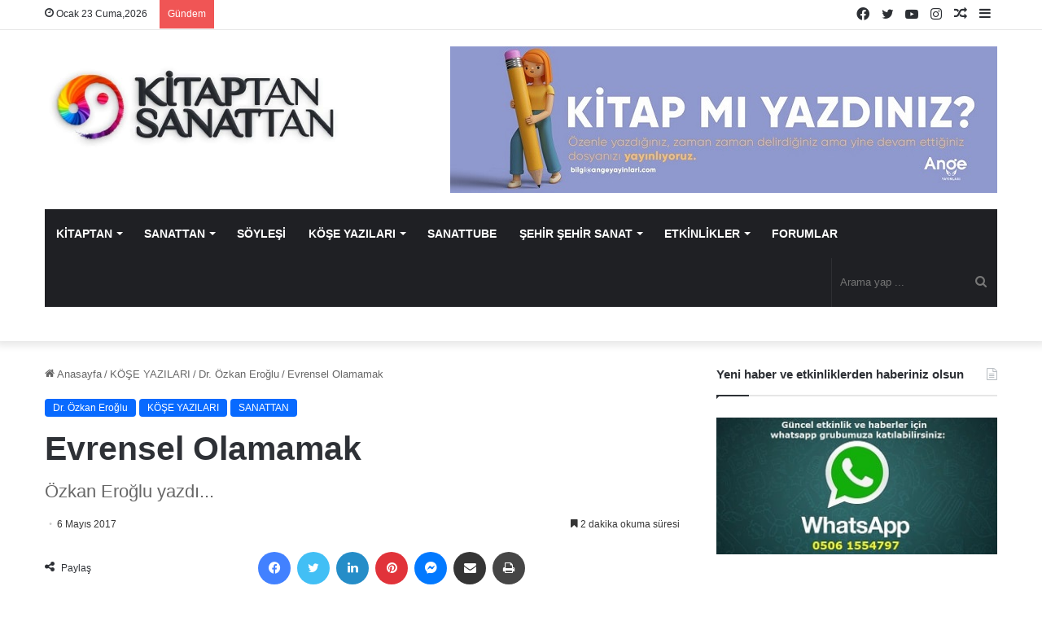

--- FILE ---
content_type: text/html; charset=UTF-8
request_url: https://www.kitaptansanattan.com/evrensel-olamamak-ozkan-eroglu-yazdi/
body_size: 40553
content:
<!DOCTYPE html><html lang="tr" class="" data-skin="light" prefix="og: https://ogp.me/ns#"><head><script data-no-optimize="1">var litespeed_docref=sessionStorage.getItem("litespeed_docref");litespeed_docref&&(Object.defineProperty(document,"referrer",{get:function(){return litespeed_docref}}),sessionStorage.removeItem("litespeed_docref"));</script> <meta charset="UTF-8" /><link rel="profile" href="https://gmpg.org/xfn/11" /><title>Evrensel Olamamak | Kitaptan Sanattan</title><meta name="description" content="Türkiye&#039;de sanatın sıkıntısı evrensel olamamasıdır. Ulusal olanla yetinilmektedir, işte bu büyük yanılgıdır. Uygulamalardaki üsluplar dünyadaki sanatta"/><meta name="robots" content="follow, index, max-snippet:-1, max-video-preview:-1, max-image-preview:large"/><link rel="canonical" href="https://www.kitaptansanattan.com/evrensel-olamamak-ozkan-eroglu-yazdi/" /><meta property="og:locale" content="tr_TR" /><meta property="og:type" content="article" /><meta property="og:title" content="Evrensel Olamamak | Kitaptan Sanattan" /><meta property="og:description" content="Türkiye&#039;de sanatın sıkıntısı evrensel olamamasıdır. Ulusal olanla yetinilmektedir, işte bu büyük yanılgıdır. Uygulamalardaki üsluplar dünyadaki sanatta" /><meta property="og:url" content="https://www.kitaptansanattan.com/evrensel-olamamak-ozkan-eroglu-yazdi/" /><meta property="og:site_name" content="Kitaptan Sanattan" /><meta property="article:publisher" content="https://www.facebook.com/kitaptansanattan" /><meta property="article:section" content="Dr. Özkan Eroğlu" /><meta property="og:updated_time" content="2025-10-12T17:40:28+03:00" /><meta property="og:image" content="https://www.kitaptansanattan.com/wp-content/uploads/2017/05/evrensel-olamamak.jpg" /><meta property="og:image:secure_url" content="https://www.kitaptansanattan.com/wp-content/uploads/2017/05/evrensel-olamamak.jpg" /><meta property="og:image:width" content="525" /><meta property="og:image:height" content="379" /><meta property="og:image:alt" content="Evrensel Olamamak - Özkan Eroğlu yazdı... " /><meta property="og:image:type" content="image/jpeg" /><meta property="article:published_time" content="2017-05-06T22:36:49+03:00" /><meta property="article:modified_time" content="2025-10-12T17:40:28+03:00" /><meta name="twitter:card" content="summary_large_image" /><meta name="twitter:title" content="Evrensel Olamamak | Kitaptan Sanattan" /><meta name="twitter:description" content="Türkiye&#039;de sanatın sıkıntısı evrensel olamamasıdır. Ulusal olanla yetinilmektedir, işte bu büyük yanılgıdır. Uygulamalardaki üsluplar dünyadaki sanatta" /><meta name="twitter:site" content="@KitaptanSanattn" /><meta name="twitter:creator" content="@KitaptanSanattn" /><meta name="twitter:image" content="https://www.kitaptansanattan.com/wp-content/uploads/2017/05/evrensel-olamamak.jpg" /><meta name="twitter:label1" content="Yazan" /><meta name="twitter:data1" content="Kitaptan Sanattan" /><meta name="twitter:label2" content="Okuma süresi" /><meta name="twitter:data2" content="2 dakika" /> <script type="application/ld+json" class="rank-math-schema-pro">{"@context":"https://schema.org","@graph":[{"@type":["Person","Organization"],"@id":"https://www.kitaptansanattan.com/#person","name":"Kitaptan Sanattan","sameAs":["https://www.facebook.com/kitaptansanattan","https://twitter.com/KitaptanSanattn","https://www.instagram.com/kitaptansanattan/","https://www.youtube.com/channel/UCJWLRV8Sg9j2aoFnRk-sWfA"]},{"@type":"WebSite","@id":"https://www.kitaptansanattan.com/#website","url":"https://www.kitaptansanattan.com","name":"Kitaptan Sanattan","publisher":{"@id":"https://www.kitaptansanattan.com/#person"},"inLanguage":"tr"},{"@type":"ImageObject","@id":"https://www.kitaptansanattan.com/wp-content/uploads/2017/05/evrensel-olamamak.jpg","url":"https://www.kitaptansanattan.com/wp-content/uploads/2017/05/evrensel-olamamak.jpg","width":"525","height":"379","caption":"Evrensel Olamamak - \u00d6zkan Ero\u011flu yazd\u0131... ","inLanguage":"tr"},{"@type":"BreadcrumbList","@id":"https://www.kitaptansanattan.com/evrensel-olamamak-ozkan-eroglu-yazdi/#breadcrumb","itemListElement":[{"@type":"ListItem","position":"1","item":{"@id":"https://www.kitaptansanattan.com","name":"Ev"}},{"@type":"ListItem","position":"2","item":{"@id":"https://www.kitaptansanattan.com/kategori/kose-yazilari/ozkan-eroglu/","name":"Dr. \u00d6zkan Ero\u011flu"}},{"@type":"ListItem","position":"3","item":{"@id":"https://www.kitaptansanattan.com/evrensel-olamamak-ozkan-eroglu-yazdi/","name":"Evrensel Olamamak"}}]},{"@type":"WebPage","@id":"https://www.kitaptansanattan.com/evrensel-olamamak-ozkan-eroglu-yazdi/#webpage","url":"https://www.kitaptansanattan.com/evrensel-olamamak-ozkan-eroglu-yazdi/","name":"Evrensel Olamamak | Kitaptan Sanattan","datePublished":"2017-05-06T22:36:49+03:00","dateModified":"2025-10-12T17:40:28+03:00","isPartOf":{"@id":"https://www.kitaptansanattan.com/#website"},"primaryImageOfPage":{"@id":"https://www.kitaptansanattan.com/wp-content/uploads/2017/05/evrensel-olamamak.jpg"},"inLanguage":"tr","breadcrumb":{"@id":"https://www.kitaptansanattan.com/evrensel-olamamak-ozkan-eroglu-yazdi/#breadcrumb"}},{"@type":"Person","@id":"https://www.kitaptansanattan.com/author/devrim/","name":"Kitaptan Sanattan","url":"https://www.kitaptansanattan.com/author/devrim/","image":{"@type":"ImageObject","@id":"https://www.kitaptansanattan.com/wp-content/litespeed/avatar/bf14c66dc8b44282638b7992a609cb9c.jpg?ver=1769029034","url":"https://www.kitaptansanattan.com/wp-content/litespeed/avatar/bf14c66dc8b44282638b7992a609cb9c.jpg?ver=1769029034","caption":"Kitaptan Sanattan","inLanguage":"tr"}},{"@type":"BlogPosting","headline":"Evrensel Olamamak | Kitaptan Sanattan","datePublished":"2017-05-06T22:36:49+03:00","dateModified":"2025-10-12T17:40:28+03:00","articleSection":"Dr. \u00d6zkan Ero\u011flu, K\u00d6\u015eE YAZILARI, SANATTAN","author":{"@id":"https://www.kitaptansanattan.com/author/devrim/","name":"Kitaptan Sanattan"},"publisher":{"@id":"https://www.kitaptansanattan.com/#person"},"description":"T\u00fcrkiye&#039;de sanat\u0131n s\u0131k\u0131nt\u0131s\u0131 evrensel olamamas\u0131d\u0131r. Ulusal olanla yetinilmektedir, i\u015fte bu b\u00fcy\u00fck yan\u0131lg\u0131d\u0131r. Uygulamalardaki \u00fcsluplar d\u00fcnyadaki sanatta","name":"Evrensel Olamamak | Kitaptan Sanattan","@id":"https://www.kitaptansanattan.com/evrensel-olamamak-ozkan-eroglu-yazdi/#richSnippet","isPartOf":{"@id":"https://www.kitaptansanattan.com/evrensel-olamamak-ozkan-eroglu-yazdi/#webpage"},"image":{"@id":"https://www.kitaptansanattan.com/wp-content/uploads/2017/05/evrensel-olamamak.jpg"},"inLanguage":"tr","mainEntityOfPage":{"@id":"https://www.kitaptansanattan.com/evrensel-olamamak-ozkan-eroglu-yazdi/#webpage"}}]}</script> <link rel="alternate" type="application/rss+xml" title="Kitaptan Sanattan &raquo; akışı" href="https://www.kitaptansanattan.com/feed/" /><link rel="alternate" type="application/rss+xml" title="Kitaptan Sanattan &raquo; yorum akışı" href="https://www.kitaptansanattan.com/comments/feed/" /><style type="text/css">:root{
			
					--main-nav-background: #1f2024;
					--main-nav-secondry-background: rgba(0,0,0,0.2);
					--main-nav-primary-color: #0088ff;
					--main-nav-contrast-primary-color: #FFFFFF;
					--main-nav-text-color: #FFFFFF;
					--main-nav-secondry-text-color: rgba(225,255,255,0.5);
					--main-nav-main-border-color: rgba(255,255,255,0.07);
					--main-nav-secondry-border-color: rgba(255,255,255,0.04);
				
			}</style><link rel="alternate" title="oEmbed (JSON)" type="application/json+oembed" href="https://www.kitaptansanattan.com/wp-json/oembed/1.0/embed?url=https%3A%2F%2Fwww.kitaptansanattan.com%2Fevrensel-olamamak-ozkan-eroglu-yazdi%2F" /><link rel="alternate" title="oEmbed (XML)" type="text/xml+oembed" href="https://www.kitaptansanattan.com/wp-json/oembed/1.0/embed?url=https%3A%2F%2Fwww.kitaptansanattan.com%2Fevrensel-olamamak-ozkan-eroglu-yazdi%2F&#038;format=xml" /><meta name="viewport" content="width=device-width, initial-scale=1.0" /><style id='wp-img-auto-sizes-contain-inline-css' type='text/css'>img:is([sizes=auto i],[sizes^="auto," i]){contain-intrinsic-size:3000px 1500px}
/*# sourceURL=wp-img-auto-sizes-contain-inline-css */</style><link data-optimized="2" rel="stylesheet" href="https://www.kitaptansanattan.com/wp-content/litespeed/css/e86cfb89f0c38d541a56089a9edacf86.css?ver=eb2d9" /><style id='global-styles-inline-css' type='text/css'>:root{--wp--preset--aspect-ratio--square: 1;--wp--preset--aspect-ratio--4-3: 4/3;--wp--preset--aspect-ratio--3-4: 3/4;--wp--preset--aspect-ratio--3-2: 3/2;--wp--preset--aspect-ratio--2-3: 2/3;--wp--preset--aspect-ratio--16-9: 16/9;--wp--preset--aspect-ratio--9-16: 9/16;--wp--preset--color--black: #000000;--wp--preset--color--cyan-bluish-gray: #abb8c3;--wp--preset--color--white: #ffffff;--wp--preset--color--pale-pink: #f78da7;--wp--preset--color--vivid-red: #cf2e2e;--wp--preset--color--luminous-vivid-orange: #ff6900;--wp--preset--color--luminous-vivid-amber: #fcb900;--wp--preset--color--light-green-cyan: #7bdcb5;--wp--preset--color--vivid-green-cyan: #00d084;--wp--preset--color--pale-cyan-blue: #8ed1fc;--wp--preset--color--vivid-cyan-blue: #0693e3;--wp--preset--color--vivid-purple: #9b51e0;--wp--preset--gradient--vivid-cyan-blue-to-vivid-purple: linear-gradient(135deg,rgb(6,147,227) 0%,rgb(155,81,224) 100%);--wp--preset--gradient--light-green-cyan-to-vivid-green-cyan: linear-gradient(135deg,rgb(122,220,180) 0%,rgb(0,208,130) 100%);--wp--preset--gradient--luminous-vivid-amber-to-luminous-vivid-orange: linear-gradient(135deg,rgb(252,185,0) 0%,rgb(255,105,0) 100%);--wp--preset--gradient--luminous-vivid-orange-to-vivid-red: linear-gradient(135deg,rgb(255,105,0) 0%,rgb(207,46,46) 100%);--wp--preset--gradient--very-light-gray-to-cyan-bluish-gray: linear-gradient(135deg,rgb(238,238,238) 0%,rgb(169,184,195) 100%);--wp--preset--gradient--cool-to-warm-spectrum: linear-gradient(135deg,rgb(74,234,220) 0%,rgb(151,120,209) 20%,rgb(207,42,186) 40%,rgb(238,44,130) 60%,rgb(251,105,98) 80%,rgb(254,248,76) 100%);--wp--preset--gradient--blush-light-purple: linear-gradient(135deg,rgb(255,206,236) 0%,rgb(152,150,240) 100%);--wp--preset--gradient--blush-bordeaux: linear-gradient(135deg,rgb(254,205,165) 0%,rgb(254,45,45) 50%,rgb(107,0,62) 100%);--wp--preset--gradient--luminous-dusk: linear-gradient(135deg,rgb(255,203,112) 0%,rgb(199,81,192) 50%,rgb(65,88,208) 100%);--wp--preset--gradient--pale-ocean: linear-gradient(135deg,rgb(255,245,203) 0%,rgb(182,227,212) 50%,rgb(51,167,181) 100%);--wp--preset--gradient--electric-grass: linear-gradient(135deg,rgb(202,248,128) 0%,rgb(113,206,126) 100%);--wp--preset--gradient--midnight: linear-gradient(135deg,rgb(2,3,129) 0%,rgb(40,116,252) 100%);--wp--preset--font-size--small: 13px;--wp--preset--font-size--medium: 20px;--wp--preset--font-size--large: 36px;--wp--preset--font-size--x-large: 42px;--wp--preset--spacing--20: 0.44rem;--wp--preset--spacing--30: 0.67rem;--wp--preset--spacing--40: 1rem;--wp--preset--spacing--50: 1.5rem;--wp--preset--spacing--60: 2.25rem;--wp--preset--spacing--70: 3.38rem;--wp--preset--spacing--80: 5.06rem;--wp--preset--shadow--natural: 6px 6px 9px rgba(0, 0, 0, 0.2);--wp--preset--shadow--deep: 12px 12px 50px rgba(0, 0, 0, 0.4);--wp--preset--shadow--sharp: 6px 6px 0px rgba(0, 0, 0, 0.2);--wp--preset--shadow--outlined: 6px 6px 0px -3px rgb(255, 255, 255), 6px 6px rgb(0, 0, 0);--wp--preset--shadow--crisp: 6px 6px 0px rgb(0, 0, 0);}:where(.is-layout-flex){gap: 0.5em;}:where(.is-layout-grid){gap: 0.5em;}body .is-layout-flex{display: flex;}.is-layout-flex{flex-wrap: wrap;align-items: center;}.is-layout-flex > :is(*, div){margin: 0;}body .is-layout-grid{display: grid;}.is-layout-grid > :is(*, div){margin: 0;}:where(.wp-block-columns.is-layout-flex){gap: 2em;}:where(.wp-block-columns.is-layout-grid){gap: 2em;}:where(.wp-block-post-template.is-layout-flex){gap: 1.25em;}:where(.wp-block-post-template.is-layout-grid){gap: 1.25em;}.has-black-color{color: var(--wp--preset--color--black) !important;}.has-cyan-bluish-gray-color{color: var(--wp--preset--color--cyan-bluish-gray) !important;}.has-white-color{color: var(--wp--preset--color--white) !important;}.has-pale-pink-color{color: var(--wp--preset--color--pale-pink) !important;}.has-vivid-red-color{color: var(--wp--preset--color--vivid-red) !important;}.has-luminous-vivid-orange-color{color: var(--wp--preset--color--luminous-vivid-orange) !important;}.has-luminous-vivid-amber-color{color: var(--wp--preset--color--luminous-vivid-amber) !important;}.has-light-green-cyan-color{color: var(--wp--preset--color--light-green-cyan) !important;}.has-vivid-green-cyan-color{color: var(--wp--preset--color--vivid-green-cyan) !important;}.has-pale-cyan-blue-color{color: var(--wp--preset--color--pale-cyan-blue) !important;}.has-vivid-cyan-blue-color{color: var(--wp--preset--color--vivid-cyan-blue) !important;}.has-vivid-purple-color{color: var(--wp--preset--color--vivid-purple) !important;}.has-black-background-color{background-color: var(--wp--preset--color--black) !important;}.has-cyan-bluish-gray-background-color{background-color: var(--wp--preset--color--cyan-bluish-gray) !important;}.has-white-background-color{background-color: var(--wp--preset--color--white) !important;}.has-pale-pink-background-color{background-color: var(--wp--preset--color--pale-pink) !important;}.has-vivid-red-background-color{background-color: var(--wp--preset--color--vivid-red) !important;}.has-luminous-vivid-orange-background-color{background-color: var(--wp--preset--color--luminous-vivid-orange) !important;}.has-luminous-vivid-amber-background-color{background-color: var(--wp--preset--color--luminous-vivid-amber) !important;}.has-light-green-cyan-background-color{background-color: var(--wp--preset--color--light-green-cyan) !important;}.has-vivid-green-cyan-background-color{background-color: var(--wp--preset--color--vivid-green-cyan) !important;}.has-pale-cyan-blue-background-color{background-color: var(--wp--preset--color--pale-cyan-blue) !important;}.has-vivid-cyan-blue-background-color{background-color: var(--wp--preset--color--vivid-cyan-blue) !important;}.has-vivid-purple-background-color{background-color: var(--wp--preset--color--vivid-purple) !important;}.has-black-border-color{border-color: var(--wp--preset--color--black) !important;}.has-cyan-bluish-gray-border-color{border-color: var(--wp--preset--color--cyan-bluish-gray) !important;}.has-white-border-color{border-color: var(--wp--preset--color--white) !important;}.has-pale-pink-border-color{border-color: var(--wp--preset--color--pale-pink) !important;}.has-vivid-red-border-color{border-color: var(--wp--preset--color--vivid-red) !important;}.has-luminous-vivid-orange-border-color{border-color: var(--wp--preset--color--luminous-vivid-orange) !important;}.has-luminous-vivid-amber-border-color{border-color: var(--wp--preset--color--luminous-vivid-amber) !important;}.has-light-green-cyan-border-color{border-color: var(--wp--preset--color--light-green-cyan) !important;}.has-vivid-green-cyan-border-color{border-color: var(--wp--preset--color--vivid-green-cyan) !important;}.has-pale-cyan-blue-border-color{border-color: var(--wp--preset--color--pale-cyan-blue) !important;}.has-vivid-cyan-blue-border-color{border-color: var(--wp--preset--color--vivid-cyan-blue) !important;}.has-vivid-purple-border-color{border-color: var(--wp--preset--color--vivid-purple) !important;}.has-vivid-cyan-blue-to-vivid-purple-gradient-background{background: var(--wp--preset--gradient--vivid-cyan-blue-to-vivid-purple) !important;}.has-light-green-cyan-to-vivid-green-cyan-gradient-background{background: var(--wp--preset--gradient--light-green-cyan-to-vivid-green-cyan) !important;}.has-luminous-vivid-amber-to-luminous-vivid-orange-gradient-background{background: var(--wp--preset--gradient--luminous-vivid-amber-to-luminous-vivid-orange) !important;}.has-luminous-vivid-orange-to-vivid-red-gradient-background{background: var(--wp--preset--gradient--luminous-vivid-orange-to-vivid-red) !important;}.has-very-light-gray-to-cyan-bluish-gray-gradient-background{background: var(--wp--preset--gradient--very-light-gray-to-cyan-bluish-gray) !important;}.has-cool-to-warm-spectrum-gradient-background{background: var(--wp--preset--gradient--cool-to-warm-spectrum) !important;}.has-blush-light-purple-gradient-background{background: var(--wp--preset--gradient--blush-light-purple) !important;}.has-blush-bordeaux-gradient-background{background: var(--wp--preset--gradient--blush-bordeaux) !important;}.has-luminous-dusk-gradient-background{background: var(--wp--preset--gradient--luminous-dusk) !important;}.has-pale-ocean-gradient-background{background: var(--wp--preset--gradient--pale-ocean) !important;}.has-electric-grass-gradient-background{background: var(--wp--preset--gradient--electric-grass) !important;}.has-midnight-gradient-background{background: var(--wp--preset--gradient--midnight) !important;}.has-small-font-size{font-size: var(--wp--preset--font-size--small) !important;}.has-medium-font-size{font-size: var(--wp--preset--font-size--medium) !important;}.has-large-font-size{font-size: var(--wp--preset--font-size--large) !important;}.has-x-large-font-size{font-size: var(--wp--preset--font-size--x-large) !important;}
/*# sourceURL=global-styles-inline-css */</style><style id='classic-theme-styles-inline-css' type='text/css'>/*! This file is auto-generated */
.wp-block-button__link{color:#fff;background-color:#32373c;border-radius:9999px;box-shadow:none;text-decoration:none;padding:calc(.667em + 2px) calc(1.333em + 2px);font-size:1.125em}.wp-block-file__button{background:#32373c;color:#fff;text-decoration:none}
/*# sourceURL=/wp-includes/css/classic-themes.min.css */</style><style id='tie-css-print-inline-css' type='text/css'>.wf-active .logo-text,.wf-active h1,.wf-active h2,.wf-active h3,.wf-active h4,.wf-active h5,.wf-active h6,.wf-active .the-subtitle{font-family: 'Poppins';}#main-nav .main-menu > ul > li > a{font-size: 11px;text-transform: uppercase;}#tie-body{background-color: #ffffff;background-image: -webkit-linear-gradient(45deg,#ffffff,#ffffff);background-image: linear-gradient(45deg,#ffffff,#ffffff);}.tie-cat-8095,.tie-cat-item-8095 > span{background-color:#e67e22 !important;color:#FFFFFF !important;}.tie-cat-8095:after{border-top-color:#e67e22 !important;}.tie-cat-8095:hover{background-color:#c86004 !important;}.tie-cat-8095:hover:after{border-top-color:#c86004 !important;}.tie-cat-8096,.tie-cat-item-8096 > span{background-color:#2ecc71 !important;color:#FFFFFF !important;}.tie-cat-8096:after{border-top-color:#2ecc71 !important;}.tie-cat-8096:hover{background-color:#10ae53 !important;}.tie-cat-8096:hover:after{border-top-color:#10ae53 !important;}.tie-cat-8097,.tie-cat-item-8097 > span{background-color:#9b59b6 !important;color:#FFFFFF !important;}.tie-cat-8097:after{border-top-color:#9b59b6 !important;}.tie-cat-8097:hover{background-color:#7d3b98 !important;}.tie-cat-8097:hover:after{border-top-color:#7d3b98 !important;}.tie-cat-8098,.tie-cat-item-8098 > span{background-color:#34495e !important;color:#FFFFFF !important;}.tie-cat-8098:after{border-top-color:#34495e !important;}.tie-cat-8098:hover{background-color:#162b40 !important;}.tie-cat-8098:hover:after{border-top-color:#162b40 !important;}.tie-cat-8099,.tie-cat-item-8099 > span{background-color:#795548 !important;color:#FFFFFF !important;}.tie-cat-8099:after{border-top-color:#795548 !important;}.tie-cat-8099:hover{background-color:#5b372a !important;}.tie-cat-8099:hover:after{border-top-color:#5b372a !important;}.tie-cat-8100,.tie-cat-item-8100 > span{background-color:#4CAF50 !important;color:#FFFFFF !important;}.tie-cat-8100:after{border-top-color:#4CAF50 !important;}.tie-cat-8100:hover{background-color:#2e9132 !important;}.tie-cat-8100:hover:after{border-top-color:#2e9132 !important;}.tie-cat-67,.tie-cat-item-67 > span{background-color:#9b59b6 !important;color:#FFFFFF !important;}.tie-cat-67:after{border-top-color:#9b59b6 !important;}.tie-cat-67:hover{background-color:#7d3b98 !important;}.tie-cat-67:hover:after{border-top-color:#7d3b98 !important;}.tie-cat-7845,.tie-cat-item-7845 > span{background-color:#3498db !important;color:#FFFFFF !important;}.tie-cat-7845:after{border-top-color:#3498db !important;}.tie-cat-7845:hover{background-color:#167abd !important;}.tie-cat-7845:hover:after{border-top-color:#167abd !important;}.tie-cat-59,.tie-cat-item-59 > span{background-color:#f1c40f !important;color:#FFFFFF !important;}.tie-cat-59:after{border-top-color:#f1c40f !important;}.tie-cat-59:hover{background-color:#d3a600 !important;}.tie-cat-59:hover:after{border-top-color:#d3a600 !important;}.tie-cat-69,.tie-cat-item-69 > span{background-color:#46d633 !important;color:#FFFFFF !important;}.tie-cat-69:after{border-top-color:#46d633 !important;}.tie-cat-69:hover{background-color:#28b815 !important;}.tie-cat-69:hover:after{border-top-color:#28b815 !important;}.tie-cat-56,.tie-cat-item-56 > span{background-color:#f40e5b !important;color:#FFFFFF !important;}.tie-cat-56:after{border-top-color:#f40e5b !important;}.tie-cat-56:hover{background-color:#d6003d !important;}.tie-cat-56:hover:after{border-top-color:#d6003d !important;}.tie-cat-60,.tie-cat-item-60 > span{background-color:#789924 !important;color:#FFFFFF !important;}.tie-cat-60:after{border-top-color:#789924 !important;}.tie-cat-60:hover{background-color:#5a7b06 !important;}.tie-cat-60:hover:after{border-top-color:#5a7b06 !important;}.tie-cat-7400,.tie-cat-item-7400 > span{background-color:#46465e !important;color:#FFFFFF !important;}.tie-cat-7400:after{border-top-color:#46465e !important;}.tie-cat-7400:hover{background-color:#282840 !important;}.tie-cat-7400:hover:after{border-top-color:#282840 !important;}.tie-cat-7398,.tie-cat-item-7398 > span{background-color:#ed00a6 !important;color:#FFFFFF !important;}.tie-cat-7398:after{border-top-color:#ed00a6 !important;}.tie-cat-7398:hover{background-color:#cf0088 !important;}.tie-cat-7398:hover:after{border-top-color:#cf0088 !important;}.tie-cat-7397,.tie-cat-item-7397 > span{background-color:#bc5b2b !important;color:#FFFFFF !important;}.tie-cat-7397:after{border-top-color:#bc5b2b !important;}.tie-cat-7397:hover{background-color:#9e3d0d !important;}.tie-cat-7397:hover:after{border-top-color:#9e3d0d !important;}.tie-cat-7401,.tie-cat-item-7401 > span{background-color:#00617f !important;color:#FFFFFF !important;}.tie-cat-7401:after{border-top-color:#00617f !important;}.tie-cat-7401:hover{background-color:#004361 !important;}.tie-cat-7401:hover:after{border-top-color:#004361 !important;}.tie-cat-7399,.tie-cat-item-7399 > span{background-color:#9b10a3 !important;color:#FFFFFF !important;}.tie-cat-7399:after{border-top-color:#9b10a3 !important;}.tie-cat-7399:hover{background-color:#7d0085 !important;}.tie-cat-7399:hover:after{border-top-color:#7d0085 !important;}.tie-cat-66,.tie-cat-item-66 > span{background-color:#9b59b6 !important;color:#FFFFFF !important;}.tie-cat-66:after{border-top-color:#9b59b6 !important;}.tie-cat-66:hover{background-color:#7d3b98 !important;}.tie-cat-66:hover:after{border-top-color:#7d3b98 !important;}.tie-cat-71,.tie-cat-item-71 > span{background-color:#3498db !important;color:#FFFFFF !important;}.tie-cat-71:after{border-top-color:#3498db !important;}.tie-cat-71:hover{background-color:#167abd !important;}.tie-cat-71:hover:after{border-top-color:#167abd !important;}.tie-cat-4872,.tie-cat-item-4872 > span{background-color:#ab3ae0 !important;color:#FFFFFF !important;}.tie-cat-4872:after{border-top-color:#ab3ae0 !important;}.tie-cat-4872:hover{background-color:#8d1cc2 !important;}.tie-cat-4872:hover:after{border-top-color:#8d1cc2 !important;}.tie-cat-63,.tie-cat-item-63 > span{background-color:#00cc55 !important;color:#FFFFFF !important;}.tie-cat-63:after{border-top-color:#00cc55 !important;}.tie-cat-63:hover{background-color:#00ae37 !important;}.tie-cat-63:hover:after{border-top-color:#00ae37 !important;}.tie-cat-4267,.tie-cat-item-4267 > span{background-color:#f1c40f !important;color:#FFFFFF !important;}.tie-cat-4267:after{border-top-color:#f1c40f !important;}.tie-cat-4267:hover{background-color:#d3a600 !important;}.tie-cat-4267:hover:after{border-top-color:#d3a600 !important;}.tie-cat-274,.tie-cat-item-274 > span{background-color:#3ad3f2 !important;color:#FFFFFF !important;}.tie-cat-274:after{border-top-color:#3ad3f2 !important;}.tie-cat-274:hover{background-color:#1cb5d4 !important;}.tie-cat-274:hover:after{border-top-color:#1cb5d4 !important;}.tie-cat-73,.tie-cat-item-73 > span{background-color:#6bf23e !important;color:#FFFFFF !important;}.tie-cat-73:after{border-top-color:#6bf23e !important;}.tie-cat-73:hover{background-color:#4dd420 !important;}.tie-cat-73:hover:after{border-top-color:#4dd420 !important;}.tie-cat-57,.tie-cat-item-57 > span{background-color:#3498db !important;color:#FFFFFF !important;}.tie-cat-57:after{border-top-color:#3498db !important;}.tie-cat-57:hover{background-color:#167abd !important;}.tie-cat-57:hover:after{border-top-color:#167abd !important;}.tie-cat-80,.tie-cat-item-80 > span{background-color:#8100b5 !important;color:#FFFFFF !important;}.tie-cat-80:after{border-top-color:#8100b5 !important;}.tie-cat-80:hover{background-color:#630097 !important;}.tie-cat-80:hover:after{border-top-color:#630097 !important;}.tie-cat-70,.tie-cat-item-70 > span{background-color:#f2c100 !important;color:#FFFFFF !important;}.tie-cat-70:after{border-top-color:#f2c100 !important;}.tie-cat-70:hover{background-color:#d4a300 !important;}.tie-cat-70:hover:after{border-top-color:#d4a300 !important;}@media (max-width: 991px){.side-aside.dark-skin{background: #2f88d6;background: -webkit-linear-gradient(135deg,#5933a2,#2f88d6 );background: -moz-linear-gradient(135deg,#5933a2,#2f88d6 );background: -o-linear-gradient(135deg,#5933a2,#2f88d6 );background: linear-gradient(135deg,#2f88d6,#5933a2 );}}
/*# sourceURL=tie-css-print-inline-css */</style><link rel="https://api.w.org/" href="https://www.kitaptansanattan.com/wp-json/" /><link rel="alternate" title="JSON" type="application/json" href="https://www.kitaptansanattan.com/wp-json/wp/v2/posts/14885" /><link rel="EditURI" type="application/rsd+xml" title="RSD" href="https://www.kitaptansanattan.com/xmlrpc.php?rsd" /><meta name="generator" content="WordPress 6.9" /><link rel='shortlink' href='https://www.kitaptansanattan.com/?p=14885' /> <script type="litespeed/javascript" data-src="https://pagead2.googlesyndication.com/pagead/js/adsbygoogle.js?client=ca-pub-4281179899632035"
     crossorigin="anonymous"></script> <meta http-equiv="X-UA-Compatible" content="IE=edge"><link rel="amphtml" href="https://www.kitaptansanattan.com/evrensel-olamamak-ozkan-eroglu-yazdi/amp/"><link rel="icon" href="https://www.kitaptansanattan.com/wp-content/uploads/2021/02/kitaptansanattan-logoooo-150x150.jpg" sizes="32x32" /><link rel="icon" href="https://www.kitaptansanattan.com/wp-content/uploads/2021/02/kitaptansanattan-logoooo.jpg" sizes="192x192" /><link rel="apple-touch-icon" href="https://www.kitaptansanattan.com/wp-content/uploads/2021/02/kitaptansanattan-logoooo.jpg" /><meta name="msapplication-TileImage" content="https://www.kitaptansanattan.com/wp-content/uploads/2021/02/kitaptansanattan-logoooo.jpg" /><style type="text/css" id="wp-custom-css">html #main-nav .main-menu > ul > li > a {
  font-size: 14px!important;
}

.popup-login-icon {
	display:none;
}

.mag-box-title h3 {
    font-size: 22px;
}

.components .avatar {
    display: none;
}

.entry-header .entry-title {
    margin-bottom: 15px;
    font-family: -apple-system,BlinkMacSystemFont,"Segoe UI",Roboto,Oxygen,Oxygen-Sans,Ubuntu,Cantarell,"Helvetica Neue","Open Sans",Arial,sans-serif;
}

.meta-views, .meta-comment {
    display: none!important;
}

.entry p {
    margin-bottom: 25px;
    line-height: 26px;
    font-size: 17px;
}

html #main-nav .main-menu>ul>li>a {
    font-size: 10.7px;
}
.home .post-meta .meta-item {
    margin-right: 8px;
    display: none!important;
}
@media only screen and (min-width: 800px) {
  #menu-item-60158 {
    display:none!important;
  }
}

@media only screen and (max-width: 768px) {
 .menu-item-46165 {
    display:none!important;
  }
}</style><style id="sccss">.responsive {
    min-width: 285px;
}

@media screen and (max-width: 600px) {
    .responsive {
        min-width: 340px;
    }
}</style><meta name="google-adsense-account" content="ca-pub-6028490269667555"></head> <script type="litespeed/javascript" data-src="https://pagead2.googlesyndication.com/pagead/js/adsbygoogle.js?client=ca-pub-4281179899632035"
     crossorigin="anonymous"></script> <body id="tie-body" class="wp-singular post-template-default single single-post postid-14885 single-format-standard wp-theme-jannah wrapper-has-shadow block-head-1 magazine2 is-thumb-overlay-disabled is-desktop is-header-layout-3 has-header-ad sidebar-right has-sidebar post-layout-1 narrow-title-narrow-media is-standard-format"><div class="background-overlay"><div id="tie-container" class="site tie-container"><div id="tie-wrapper"><div class="stream-item stream-item-above-header"></div><header id="theme-header" class="theme-header header-layout-3 main-nav-dark main-nav-default-dark main-nav-below main-nav-boxed has-stream-item top-nav-active top-nav-light top-nav-default-light top-nav-above has-shadow has-normal-width-logo mobile-header-centered"><nav id="top-nav"  class="has-date-breaking-components top-nav header-nav has-breaking-news" aria-label="İkincil Menü"><div class="container"><div class="topbar-wrapper"><div class="topbar-today-date tie-icon">
Ocak 23 Cuma,2026</div><div class="tie-alignleft"><div class="breaking controls-is-active"><span class="breaking-title">
<span class="tie-icon-bolt breaking-icon" aria-hidden="true"></span>
<span class="breaking-title-text">Gündem</span>
</span><ul id="breaking-news-in-header" class="breaking-news" data-type="reveal" data-arrows="true"><li class="news-item">
<a href="https://www.kitaptansanattan.com/haldun-dormen-icin-anma-ve-cenaze-toreni-programi-aciklandi/">Haldun Dormen İçin Anma Ve Cenaze Töreni Programı Açıklandı</a></li><li class="news-item">
<a href="https://www.kitaptansanattan.com/turk-tiyatrosunun-zarif-cinari-ayberk-attila/">Türk Tiyatrosu’nun Zarif Çınarı: Ayberk Attila</a></li><li class="news-item">
<a href="https://www.kitaptansanattan.com/7-dakikada-isci-haklari-dayanisma-kolektif-vicdan/">&#8216;7 Dakika&#8217;da İşçi Hakları, Dayanışma, Kolektif Vicdan</a></li><li class="news-item">
<a href="https://www.kitaptansanattan.com/yolculuk-nereye/">Yolculuk Nereye</a></li><li class="news-item">
<a href="https://www.kitaptansanattan.com/tamga-gravur-sergisi/">&#8216;TAMGA&#8217; Gravür Sergisi</a></li><li class="news-item">
<a href="https://www.kitaptansanattan.com/bir-kusagin-pusulasi-tugrul-eryilmaz/">Bir Kuşağın Pusulası: Tuğrul Eryılmaz</a></li><li class="news-item">
<a href="https://www.kitaptansanattan.com/neslihan-demircioglu-nokta-evrende-bir-iz-ile-ekavart-galleryde/">Neslihan Demircioğlu, &#8216;Nokta: Evrende Bir İz&#8217; İle Ekavart Gallery’de</a></li><li class="news-item">
<a href="https://www.kitaptansanattan.com/plastik-dolduk-copten-balik-olduk/">Plastik Dolduk, &#8216;Çöpten Balık&#8217; Olduk</a></li><li class="news-item">
<a href="https://www.kitaptansanattan.com/nazim-hikmet-124-yasinda/">Nazım Hikmet 124 Yaşında</a></li><li class="news-item">
<a href="https://www.kitaptansanattan.com/zamana-direnen-sarkilar-aysun-ali-kocatepeden-oldies-but-goldies/">Zamana Direnen Şarkılar: Aysun &#038; Ali Kocatepe’den &#8216;Oldies But Goldies&#8217;</a></li></ul></div></div><div class="tie-alignright"><ul class="components"><li class="side-aside-nav-icon menu-item custom-menu-link">
<a href="#">
<span class="tie-icon-navicon" aria-hidden="true"></span>
<span class="screen-reader-text">Kenar Bölmesi</span>
</a></li><li class="random-post-icon menu-item custom-menu-link">
<a href="/evrensel-olamamak-ozkan-eroglu-yazdi/?random-post=1" class="random-post" title="Rastgele Makale" rel="nofollow">
<span class="tie-icon-random" aria-hidden="true"></span>
<span class="screen-reader-text">Rastgele Makale</span>
</a></li><li class=" popup-login-icon menu-item custom-menu-link">
<a href="#" class="lgoin-btn tie-popup-trigger">
<span class="tie-icon-author" aria-hidden="true"></span>
<span class="screen-reader-text">Giriş Yap</span>			</a></li><li class="social-icons-item"><a class="social-link instagram-social-icon" rel="external noopener nofollow" target="_blank" href="https://www.instagram.com/kitaptansanattan/"><span class="tie-social-icon tie-icon-instagram"></span><span class="screen-reader-text">Instagram</span></a></li><li class="social-icons-item"><a class="social-link youtube-social-icon" rel="external noopener nofollow" target="_blank" href="https://www.youtube.com/channel/UCJWLRV8Sg9j2aoFnRk-sWfA"><span class="tie-social-icon tie-icon-youtube"></span><span class="screen-reader-text">YouTube</span></a></li><li class="social-icons-item"><a class="social-link twitter-social-icon" rel="external noopener nofollow" target="_blank" href="https://twitter.com/KitaptanSanattn"><span class="tie-social-icon tie-icon-twitter"></span><span class="screen-reader-text">Twitter</span></a></li><li class="social-icons-item"><a class="social-link facebook-social-icon" rel="external noopener nofollow" target="_blank" href="https://www.facebook.com/kitaptansanattan/"><span class="tie-social-icon tie-icon-facebook"></span><span class="screen-reader-text">Facebook</span></a></li></ul></div></div></div></nav><div class="container header-container"><div class="tie-row logo-row"><div class="logo-wrapper"><div class="tie-col-md-4 logo-container clearfix"><div id="mobile-header-components-area_1" class="mobile-header-components"></div><div id="logo" class="image-logo" >
<a title="Kitaptan Sanattan" href="https://www.kitaptansanattan.com/">
<picture class="tie-logo-default tie-logo-picture">
<source class="tie-logo-source-default tie-logo-source" srcset="https://www.kitaptansanattan.com/wp-content/uploads/2020/09/kitaptansanattan-logo.jpg">
<img data-lazyloaded="1" src="[data-uri]" class="tie-logo-img-default tie-logo-img" data-src="https://www.kitaptansanattan.com/wp-content/uploads/2020/09/kitaptansanattan-logo.jpg" alt="Kitaptan Sanattan" width="623" height="179" style="max-height:179px; width: auto;" />
</picture>
</a></div><div id="mobile-header-components-area_2" class="mobile-header-components"><ul class="components"><li class="mobile-component_menu custom-menu-link"><a href="#" id="mobile-menu-icon" class=""><span class="tie-mobile-menu-icon nav-icon is-layout-1"></span><span class="screen-reader-text">Menü</span></a></li></ul></div></div></div><div class="tie-col-md-8 stream-item stream-item-top-wrapper"><div class="stream-item-top">
<a href="" title=""  rel="nofollow noopener">
<img data-lazyloaded="1" src="[data-uri]" data-src="https://www.kitaptansanattan.com/wp-content/uploads/2024/01/kitap-yazma-3.jpg" alt="" width="728" height="91" />
</a></div></div></div></div><div class="main-nav-wrapper"><nav id="main-nav"  class="main-nav header-nav"  aria-label="Birincil Menü"><div class="container"><div class="main-menu-wrapper"><div id="menu-components-wrap"><div class="main-menu main-menu-wrap tie-alignleft"><div id="main-nav-menu" class="main-menu header-menu"><ul id="menu-tielabs-main-menu" class="menu"><li id="menu-item-46166" class="menu-item menu-item-type-taxonomy menu-item-object-category menu-item-has-children menu-item-46166 mega-menu mega-cat mega-menu-posts " data-id="63" ><a href="https://www.kitaptansanattan.com/kategori/kitap/">KİTAPTAN</a><div class="mega-menu-block menu-sub-content"  ><ul class="sub-menu mega-cat-more-links"><li id="menu-item-73104" class="menu-item menu-item-type-taxonomy menu-item-object-category menu-item-73104"><a href="https://www.kitaptansanattan.com/kategori/kitap/edebiyat-yarismalari/">Edebiyat Yarışmaları</a></li><li id="menu-item-73055" class="menu-item menu-item-type-taxonomy menu-item-object-category menu-item-73055"><a href="https://www.kitaptansanattan.com/kategori/kitap/ne-okuyalim-neden-okuyalim/">Ne Okuyalım, Neden Okuyalım?</a></li></ul><div class="mega-menu-content"><div class="mega-cat-wrapper"><ul class="mega-cat-sub-categories cats-horizontal"><li class="mega-all-link"><a href="https://www.kitaptansanattan.com/kategori/kitap/" class="is-active is-loaded mega-sub-cat" data-id="63">Tümü</a></li><li class="mega-sub-cat-20232"><a href="https://www.kitaptansanattan.com/kategori/kitap/edebiyat-yarismalari/" class="mega-sub-cat"  data-id="20232">Edebiyat Yarışmaları</a></li><li class="mega-sub-cat-20229"><a href="https://www.kitaptansanattan.com/kategori/kitap/ne-okuyalim-neden-okuyalim/" class="mega-sub-cat"  data-id="20229">Ne Okuyalım, Neden Okuyalım?</a></li></ul><div class="mega-cat-content mega-cat-sub-exists horizontal-posts"><div class="mega-ajax-content mega-cat-posts-container clearfix"></div></div></div></div></div></li><li id="menu-item-73962" class="menu-item menu-item-type-taxonomy menu-item-object-category current-post-ancestor current-menu-parent current-post-parent menu-item-has-children menu-item-73962 mega-menu mega-cat mega-menu-posts " data-id="5" ><a href="https://www.kitaptansanattan.com/kategori/sanattan/">SANATTAN</a><div class="mega-menu-block menu-sub-content"  ><ul class="sub-menu mega-cat-more-links"><li id="menu-item-60164" class="menu-item menu-item-type-taxonomy menu-item-object-category menu-item-60164"><a href="https://www.kitaptansanattan.com/kategori/sanattan/bir-bilene-sorduk/">BİR BİLENE SORDUK</a></li><li id="menu-item-60165" class="menu-item menu-item-type-taxonomy menu-item-object-category menu-item-60165"><a href="https://www.kitaptansanattan.com/kategori/sanattan/bir-sanatci-bir-eser/">BİR SANATÇI BİR ESER</a></li><li id="menu-item-60166" class="menu-item menu-item-type-taxonomy menu-item-object-category menu-item-60166"><a href="https://www.kitaptansanattan.com/kategori/sanattan/dans-sanattan/">DANS</a></li><li id="menu-item-60167" class="menu-item menu-item-type-taxonomy menu-item-object-category menu-item-60167"><a href="https://www.kitaptansanattan.com/kategori/sanattan/fotograf/">FOTOĞRAF</a></li><li id="menu-item-74044" class="menu-item menu-item-type-taxonomy menu-item-object-category menu-item-74044"><a href="https://www.kitaptansanattan.com/kategori/sanattan/heykel-sanattan/">HEYKEL</a></li><li id="menu-item-46167" class="menu-item menu-item-type-taxonomy menu-item-object-category menu-item-46167"><a href="https://www.kitaptansanattan.com/kategori/kent/">KENT &amp; MİMARİ</a></li><li id="menu-item-46168" class="menu-item menu-item-type-taxonomy menu-item-object-category menu-item-46168"><a href="https://www.kitaptansanattan.com/kategori/kulturel-miras/">KÜLTÜREL MİRAS</a></li><li id="menu-item-73963" class="menu-item menu-item-type-taxonomy menu-item-object-category menu-item-73963"><a href="https://www.kitaptansanattan.com/kategori/sanattan/moda-tasarim/">MODA &amp; TASARIM</a></li><li id="menu-item-73964" class="menu-item menu-item-type-taxonomy menu-item-object-category menu-item-73964"><a href="https://www.kitaptansanattan.com/kategori/sanattan/muzik/">MÜZİK</a></li><li id="menu-item-73965" class="menu-item menu-item-type-taxonomy menu-item-object-category menu-item-73965"><a href="https://www.kitaptansanattan.com/kategori/sanattan/resim/">RESİM</a></li><li id="menu-item-73966" class="menu-item menu-item-type-taxonomy menu-item-object-category menu-item-73966"><a href="https://www.kitaptansanattan.com/kategori/sanattan/sinema/">SİNEMA</a></li><li id="menu-item-73967" class="menu-item menu-item-type-taxonomy menu-item-object-category menu-item-73967"><a href="https://www.kitaptansanattan.com/kategori/sanattan/tiyatro/">TİYATRO</a></li></ul><div class="mega-menu-content"><div class="mega-cat-wrapper"><ul class="mega-cat-sub-categories cats-horizontal"><li class="mega-all-link"><a href="https://www.kitaptansanattan.com/kategori/sanattan/" class="is-active is-loaded mega-sub-cat" data-id="5">Tümü</a></li><li class="mega-sub-cat-14116"><a href="https://www.kitaptansanattan.com/kategori/sanattan/bir-bilene-sorduk/" class="mega-sub-cat"  data-id="14116">BİR BİLENE SORDUK</a></li><li class="mega-sub-cat-7845"><a href="https://www.kitaptansanattan.com/kategori/sanattan/bir-sanatci-bir-eser/" class="mega-sub-cat"  data-id="7845">BİR SANATÇI BİR ESER</a></li><li class="mega-sub-cat-5272"><a href="https://www.kitaptansanattan.com/kategori/sanattan/dans-sanattan/" class="mega-sub-cat"  data-id="5272">DANS</a></li><li class="mega-sub-cat-277"><a href="https://www.kitaptansanattan.com/kategori/sanattan/fotograf/" class="mega-sub-cat"  data-id="277">FOTOĞRAF</a></li><li class="mega-sub-cat-274"><a href="https://www.kitaptansanattan.com/kategori/sanattan/heykel-sanattan/" class="mega-sub-cat"  data-id="274">HEYKEL</a></li><li class="mega-sub-cat-6391"><a href="https://www.kitaptansanattan.com/kategori/sanattan/moda-tasarim/" class="mega-sub-cat"  data-id="6391">MODA &amp; TASARIM</a></li><li class="mega-sub-cat-272"><a href="https://www.kitaptansanattan.com/kategori/sanattan/muzik/" class="mega-sub-cat"  data-id="272">MÜZİK</a></li><li class="mega-sub-cat-273"><a href="https://www.kitaptansanattan.com/kategori/sanattan/resim/" class="mega-sub-cat"  data-id="273">RESİM</a></li><li class="mega-sub-cat-276"><a href="https://www.kitaptansanattan.com/kategori/sanattan/sinema/" class="mega-sub-cat"  data-id="276">SİNEMA</a></li><li class="mega-sub-cat-275"><a href="https://www.kitaptansanattan.com/kategori/sanattan/tiyatro/" class="mega-sub-cat"  data-id="275">TİYATRO</a></li></ul><div class="mega-cat-content mega-cat-sub-exists horizontal-posts"><div class="mega-ajax-content mega-cat-posts-container clearfix"></div></div></div></div></div></li><li id="menu-item-46170" class="menu-item menu-item-type-taxonomy menu-item-object-category menu-item-46170"><a href="https://www.kitaptansanattan.com/kategori/soylesi/">SÖYLEŞİ</a></li><li id="menu-item-59528" class="menu-item menu-item-type-taxonomy menu-item-object-category current-post-ancestor current-menu-parent current-post-parent menu-item-has-children menu-item-59528 mega-menu mega-cat mega-menu-posts " data-id="81" ><a href="https://www.kitaptansanattan.com/kategori/kose-yazilari/">KÖŞE YAZILARI</a><div class="mega-menu-block menu-sub-content"  ><ul class="sub-menu mega-cat-more-links"><li id="menu-item-70408" class="menu-item menu-item-type-taxonomy menu-item-object-category menu-item-70408"><a href="https://www.kitaptansanattan.com/kategori/kose-yazilari/didem-uslu/">Prof. Dr. A. Didem Uslu</a></li><li id="menu-item-63846" class="menu-item menu-item-type-taxonomy menu-item-object-category menu-item-63846"><a href="https://www.kitaptansanattan.com/kategori/kose-yazilari/asya-kafkasyali/">Asya Kafkasyalı</a></li><li id="menu-item-59531" class="menu-item menu-item-type-taxonomy menu-item-object-category menu-item-59531"><a href="https://www.kitaptansanattan.com/kategori/kose-yazilari/bulent-bakan/">Bülent Bakan</a></li><li id="menu-item-73923" class="menu-item menu-item-type-taxonomy menu-item-object-category menu-item-73923"><a href="https://www.kitaptansanattan.com/kategori/kose-yazilari/dursaliye-sahan/">Dursaliye Şahan</a></li><li id="menu-item-68343" class="menu-item menu-item-type-taxonomy menu-item-object-category menu-item-68343"><a href="https://www.kitaptansanattan.com/kategori/kose-yazilari/elif-doruk/">Elif Doruk</a></li><li id="menu-item-59534" class="menu-item menu-item-type-taxonomy menu-item-object-category menu-item-59534"><a href="https://www.kitaptansanattan.com/kategori/kose-yazilari/ekrem-kahraman/">Ekrem Kahraman</a></li><li id="menu-item-75748" class="menu-item menu-item-type-taxonomy menu-item-object-category menu-item-75748"><a href="https://www.kitaptansanattan.com/kategori/kose-yazilari/funda-gokgucu/">Funda Gökgücü</a></li><li id="menu-item-69932" class="menu-item menu-item-type-taxonomy menu-item-object-category menu-item-69932"><a href="https://www.kitaptansanattan.com/kategori/kose-yazilari/hilal-serra-toplu/">Hilal Serra Toplu</a></li><li id="menu-item-70092" class="menu-item menu-item-type-taxonomy menu-item-object-category menu-item-70092"><a href="https://www.kitaptansanattan.com/kategori/kose-yazilari/kani-kaya/">Kani Kaya</a></li><li id="menu-item-59539" class="menu-item menu-item-type-taxonomy menu-item-object-category menu-item-59539"><a href="https://www.kitaptansanattan.com/kategori/kose-yazilari/melike-birgolge/">Melike Birgölge</a></li><li id="menu-item-73899" class="menu-item menu-item-type-taxonomy menu-item-object-category menu-item-73899"><a href="https://www.kitaptansanattan.com/kategori/kose-yazilari/murat-batikan-avci/">Murat Batıkan Avcı</a></li><li id="menu-item-59541" class="menu-item menu-item-type-taxonomy menu-item-object-category menu-item-59541"><a href="https://www.kitaptansanattan.com/kategori/kose-yazilari/mustafa-gunen/">Mustafa Günen</a></li><li id="menu-item-59543" class="menu-item menu-item-type-taxonomy menu-item-object-category menu-item-59543"><a href="https://www.kitaptansanattan.com/kategori/kose-yazilari/nasuh-bektas/">Nasuh Bektaş</a></li><li id="menu-item-59544" class="menu-item menu-item-type-taxonomy menu-item-object-category menu-item-59544"><a href="https://www.kitaptansanattan.com/kategori/kose-yazilari/nevzat-yilmaz/">Nevzat Yılmaz</a></li><li id="menu-item-59546" class="menu-item menu-item-type-taxonomy menu-item-object-category menu-item-59546"><a href="https://www.kitaptansanattan.com/kategori/kose-yazilari/oguz-kemal-ozkan/">Oğuz Kemal Özkan</a></li><li id="menu-item-74606" class="menu-item menu-item-type-taxonomy menu-item-object-category menu-item-74606"><a href="https://www.kitaptansanattan.com/kategori/kose-yazilari/oguz-makal/">Prof. Dr. Oğuz Makal</a></li><li id="menu-item-71317" class="menu-item menu-item-type-taxonomy menu-item-object-category current-post-ancestor current-menu-parent current-post-parent menu-item-71317"><a href="https://www.kitaptansanattan.com/kategori/kose-yazilari/ozkan-eroglu/">Dr. Özkan Eroğlu</a></li><li id="menu-item-59548" class="menu-item menu-item-type-taxonomy menu-item-object-category menu-item-59548"><a href="https://www.kitaptansanattan.com/kategori/kose-yazilari/ozlem-kalkan-erenus/">Özlem Kalkan Erenus</a></li><li id="menu-item-59549" class="menu-item menu-item-type-taxonomy menu-item-object-category menu-item-59549"><a href="https://www.kitaptansanattan.com/kategori/kose-yazilari/salime-kaman/">Salime Kaman</a></li><li id="menu-item-77232" class="menu-item menu-item-type-taxonomy menu-item-object-category menu-item-77232"><a href="https://www.kitaptansanattan.com/kategori/kose-yazilari/sertac-celik/">Sertaç Çelik</a></li><li id="menu-item-71912" class="menu-item menu-item-type-taxonomy menu-item-object-category menu-item-71912"><a href="https://www.kitaptansanattan.com/kategori/kose-yazilari/seref-umut-ersop/">Şeref Umut Ersop</a></li><li id="menu-item-68305" class="menu-item menu-item-type-taxonomy menu-item-object-category menu-item-68305"><a href="https://www.kitaptansanattan.com/kategori/kose-yazilari/vecdi-uzun/">Vecdi Uzun</a></li><li id="menu-item-65353" class="menu-item menu-item-type-taxonomy menu-item-object-category menu-item-65353"><a href="https://www.kitaptansanattan.com/kategori/kose-yazilari/yeser-yelmez/">Yeşer Yelmez</a></li></ul><div class="mega-menu-content"><div class="mega-cat-wrapper"><ul class="mega-cat-sub-categories cats-horizontal"><li class="mega-all-link"><a href="https://www.kitaptansanattan.com/kategori/kose-yazilari/" class="is-active is-loaded mega-sub-cat" data-id="81">Tümü</a></li><li class="mega-sub-cat-18162"><a href="https://www.kitaptansanattan.com/kategori/kose-yazilari/ahmet-zeki-yesil/" class="mega-sub-cat"  data-id="18162">Ahmet Zeki Yeşil</a></li><li class="mega-sub-cat-18260"><a href="https://www.kitaptansanattan.com/kategori/kose-yazilari/ali-serdar-colakoglu/" class="mega-sub-cat"  data-id="18260">Ali Serdar Çolakoğlu</a></li><li class="mega-sub-cat-18169"><a href="https://www.kitaptansanattan.com/kategori/kose-yazilari/asya-kafkasyali/" class="mega-sub-cat"  data-id="18169">Asya Kafkasyalı</a></li><li class="mega-sub-cat-20303"><a href="https://www.kitaptansanattan.com/kategori/kose-yazilari/aysegul-ozdek/" class="mega-sub-cat"  data-id="20303">Ayşegül Özdek</a></li><li class="mega-sub-cat-7443"><a href="https://www.kitaptansanattan.com/kategori/kose-yazilari/aysu-altas/" class="mega-sub-cat"  data-id="7443">Aysu Altaş</a></li><li class="mega-sub-cat-12298"><a href="https://www.kitaptansanattan.com/kategori/kose-yazilari/baris-mengutay/" class="mega-sub-cat"  data-id="12298">Barış Mengütay</a></li><li class="mega-sub-cat-19079"><a href="https://www.kitaptansanattan.com/kategori/kose-yazilari/beksultan-oguz/" class="mega-sub-cat"  data-id="19079">Beksultan Oğuz</a></li><li class="mega-sub-cat-4118"><a href="https://www.kitaptansanattan.com/kategori/kose-yazilari/bulent-bakan/" class="mega-sub-cat"  data-id="4118">Bülent Bakan</a></li><li class="mega-sub-cat-95"><a href="https://www.kitaptansanattan.com/kategori/kose-yazilari/cemil-bicer/" class="mega-sub-cat"  data-id="95">Cemil Biçer</a></li><li class="mega-sub-cat-19056"><a href="https://www.kitaptansanattan.com/kategori/kose-yazilari/damla-pektas/" class="mega-sub-cat"  data-id="19056">Damla Pektaş</a></li><li class="mega-sub-cat-7429"><a href="https://www.kitaptansanattan.com/kategori/kose-yazilari/dizi-kedisi/" class="mega-sub-cat"  data-id="7429">Dizi Kedisi</a></li><li class="mega-sub-cat-19574"><a href="https://www.kitaptansanattan.com/kategori/kose-yazilari/ozkan-eroglu/" class="mega-sub-cat"  data-id="19574">Dr. Özkan Eroğlu</a></li><li class="mega-sub-cat-20296"><a href="https://www.kitaptansanattan.com/kategori/kose-yazilari/dursaliye-sahan/" class="mega-sub-cat"  data-id="20296">Dursaliye Şahan</a></li><li class="mega-sub-cat-7442"><a href="https://www.kitaptansanattan.com/kategori/kose-yazilari/ekrem-kahraman/" class="mega-sub-cat"  data-id="7442">Ekrem Kahraman</a></li><li class="mega-sub-cat-19077"><a href="https://www.kitaptansanattan.com/kategori/kose-yazilari/elif-doruk/" class="mega-sub-cat"  data-id="19077">Elif Doruk</a></li><li class="mega-sub-cat-17337"><a href="https://www.kitaptansanattan.com/kategori/kose-yazilari/enes-celenay/" class="mega-sub-cat"  data-id="17337">Enes Çelenay</a></li><li class="mega-sub-cat-7895"><a href="https://www.kitaptansanattan.com/kategori/kose-yazilari/erbil-karakoc/" class="mega-sub-cat"  data-id="7895">Erbil Karakoç</a></li><li class="mega-sub-cat-20316"><a href="https://www.kitaptansanattan.com/kategori/kose-yazilari/funda-gokgucu/" class="mega-sub-cat"  data-id="20316">Funda Gökgücü</a></li><li class="mega-sub-cat-9209"><a href="https://www.kitaptansanattan.com/kategori/kose-yazilari/hazal-seyran/" class="mega-sub-cat"  data-id="9209">Hazal Seyran</a></li><li class="mega-sub-cat-19115"><a href="https://www.kitaptansanattan.com/kategori/kose-yazilari/hilal-serra-toplu/" class="mega-sub-cat"  data-id="19115">Hilal Serra Toplu</a></li><li class="mega-sub-cat-19038"><a href="https://www.kitaptansanattan.com/kategori/kose-yazilari/jale-iris-gokce/" class="mega-sub-cat"  data-id="19038">Jale İris Gökçe</a></li><li class="mega-sub-cat-19122"><a href="https://www.kitaptansanattan.com/kategori/kose-yazilari/kani-kaya/" class="mega-sub-cat"  data-id="19122">Kani Kaya</a></li><li class="mega-sub-cat-8335"><a href="https://www.kitaptansanattan.com/kategori/kose-yazilari/korkut-akin/" class="mega-sub-cat"  data-id="8335">Korkut Akın</a></li><li class="mega-sub-cat-19105"><a href="https://www.kitaptansanattan.com/kategori/kose-yazilari/mahmut-caymaz/" class="mega-sub-cat"  data-id="19105">Mahmut Çaymaz</a></li><li class="mega-sub-cat-7441"><a href="https://www.kitaptansanattan.com/kategori/kose-yazilari/mehmet-ulusoy/" class="mega-sub-cat"  data-id="7441">Mehmet Ulusoy</a></li><li class="mega-sub-cat-7940"><a href="https://www.kitaptansanattan.com/kategori/kose-yazilari/melike-birgolge/" class="mega-sub-cat"  data-id="7940">Melike Birgölge</a></li><li class="mega-sub-cat-7764"><a href="https://www.kitaptansanattan.com/kategori/kose-yazilari/mine-bora-diri/" class="mega-sub-cat"  data-id="7764">Mine Bora Diri</a></li><li class="mega-sub-cat-20294"><a href="https://www.kitaptansanattan.com/kategori/kose-yazilari/murat-batikan-avci/" class="mega-sub-cat"  data-id="20294">Murat Batıkan Avcı</a></li><li class="mega-sub-cat-99"><a href="https://www.kitaptansanattan.com/kategori/kose-yazilari/mustafa-gunen/" class="mega-sub-cat"  data-id="99">Mustafa Günen</a></li><li class="mega-sub-cat-4109"><a href="https://www.kitaptansanattan.com/kategori/kose-yazilari/mustafa-uysal/" class="mega-sub-cat"  data-id="4109">Mustafa Uysal</a></li><li class="mega-sub-cat-93"><a href="https://www.kitaptansanattan.com/kategori/kose-yazilari/nasuh-bektas/" class="mega-sub-cat"  data-id="93">Nasuh Bektaş</a></li><li class="mega-sub-cat-100"><a href="https://www.kitaptansanattan.com/kategori/kose-yazilari/nevzat-yilmaz/" class="mega-sub-cat"  data-id="100">Nevzat Yılmaz</a></li><li class="mega-sub-cat-91"><a href="https://www.kitaptansanattan.com/kategori/kose-yazilari/nihal-gures/" class="mega-sub-cat"  data-id="91">Nihal Güres</a></li><li class="mega-sub-cat-75"><a href="https://www.kitaptansanattan.com/kategori/kose-yazilari/oguz-kemal-ozkan/" class="mega-sub-cat"  data-id="75">Oğuz Kemal Özkan</a></li><li class="mega-sub-cat-233"><a href="https://www.kitaptansanattan.com/kategori/kose-yazilari/ozlem-dikel/" class="mega-sub-cat"  data-id="233">Özlem Dikel</a></li><li class="mega-sub-cat-98"><a href="https://www.kitaptansanattan.com/kategori/kose-yazilari/ozlem-kalkan-erenus/" class="mega-sub-cat"  data-id="98">Özlem Kalkan Erenus</a></li><li class="mega-sub-cat-19263"><a href="https://www.kitaptansanattan.com/kategori/kose-yazilari/didem-uslu/" class="mega-sub-cat"  data-id="19263">Prof. Dr. A. Didem Uslu</a></li><li class="mega-sub-cat-20304"><a href="https://www.kitaptansanattan.com/kategori/kose-yazilari/oguz-makal/" class="mega-sub-cat"  data-id="20304">Prof. Dr. Oğuz Makal</a></li><li class="mega-sub-cat-20315"><a href="https://www.kitaptansanattan.com/kategori/kose-yazilari/salih-erdem-azitmaz/" class="mega-sub-cat"  data-id="20315">Salih Erdem Azıtmaz</a></li><li class="mega-sub-cat-7513"><a href="https://www.kitaptansanattan.com/kategori/kose-yazilari/salime-kaman/" class="mega-sub-cat"  data-id="7513">Salime Kaman</a></li><li class="mega-sub-cat-18986"><a href="https://www.kitaptansanattan.com/kategori/kose-yazilari/senay-lule/" class="mega-sub-cat"  data-id="18986">Şenay Lüle</a></li><li class="mega-sub-cat-19857"><a href="https://www.kitaptansanattan.com/kategori/kose-yazilari/seref-umut-ersop/" class="mega-sub-cat"  data-id="19857">Şeref Umut Ersop</a></li><li class="mega-sub-cat-20320"><a href="https://www.kitaptansanattan.com/kategori/kose-yazilari/sertac-celik/" class="mega-sub-cat"  data-id="20320">Sertaç Çelik</a></li><li class="mega-sub-cat-78"><a href="https://www.kitaptansanattan.com/kategori/kose-yazilari/ulas-karakaya/" class="mega-sub-cat"  data-id="78">Ulaş Karakaya</a></li><li class="mega-sub-cat-19074"><a href="https://www.kitaptansanattan.com/kategori/kose-yazilari/vecdi-uzun/" class="mega-sub-cat"  data-id="19074">Vecdi Uzun</a></li><li class="mega-sub-cat-89"><a href="https://www.kitaptansanattan.com/kategori/kose-yazilari/veysel-bogatepe/" class="mega-sub-cat"  data-id="89">Veysel Boğatepe</a></li><li class="mega-sub-cat-18626"><a href="https://www.kitaptansanattan.com/kategori/kose-yazilari/yeser-yelmez/" class="mega-sub-cat"  data-id="18626">Yeşer Yelmez</a></li><li class="mega-sub-cat-90"><a href="https://www.kitaptansanattan.com/kategori/kose-yazilari/zeynepce/" class="mega-sub-cat"  data-id="90">Zeynepçe</a></li></ul><div class="mega-cat-content mega-cat-sub-exists horizontal-posts"><div class="mega-ajax-content mega-cat-posts-container clearfix"></div></div></div></div></div></li><li id="menu-item-46212" class="menu-item menu-item-type-taxonomy menu-item-object-category menu-item-46212"><a href="https://www.kitaptansanattan.com/kategori/sanat-tv/">SANATTUBE</a></li><li id="menu-item-70691" class="menu-item menu-item-type-taxonomy menu-item-object-category menu-item-has-children menu-item-70691 mega-menu mega-cat mega-menu-posts " data-id="19399" ><a href="https://www.kitaptansanattan.com/kategori/sehir-sehir-sanat/">ŞEHİR ŞEHİR SANAT</a><div class="mega-menu-block menu-sub-content"  ><ul class="sub-menu mega-cat-more-links"><li id="menu-item-70706" class="menu-item menu-item-type-taxonomy menu-item-object-category menu-item-70706"><a href="https://www.kitaptansanattan.com/kategori/sehir-sehir-sanat/adana/">Adana</a></li><li id="menu-item-70711" class="menu-item menu-item-type-taxonomy menu-item-object-category menu-item-70711"><a href="https://www.kitaptansanattan.com/kategori/sehir-sehir-sanat/ankara/">Ankara</a></li><li id="menu-item-76883" class="menu-item menu-item-type-taxonomy menu-item-object-category menu-item-76883"><a href="https://www.kitaptansanattan.com/kategori/sehir-sehir-sanat/antakya/">Antakya</a></li><li id="menu-item-71713" class="menu-item menu-item-type-taxonomy menu-item-object-category menu-item-71713"><a href="https://www.kitaptansanattan.com/kategori/sehir-sehir-sanat/antalya/">Antalya</a></li><li id="menu-item-71906" class="menu-item menu-item-type-taxonomy menu-item-object-category menu-item-71906"><a href="https://www.kitaptansanattan.com/kategori/sehir-sehir-sanat/aydin/">Aydın</a></li><li id="menu-item-70801" class="menu-item menu-item-type-taxonomy menu-item-object-category menu-item-70801"><a href="https://www.kitaptansanattan.com/kategori/sehir-sehir-sanat/balikesir/">Balıkesir</a></li><li id="menu-item-73012" class="menu-item menu-item-type-taxonomy menu-item-object-category menu-item-73012"><a href="https://www.kitaptansanattan.com/kategori/sehir-sehir-sanat/bayburt/">Bayburt</a></li><li id="menu-item-77588" class="menu-item menu-item-type-taxonomy menu-item-object-category menu-item-77588"><a href="https://www.kitaptansanattan.com/kategori/sehir-sehir-sanat/bitlis/">Bitlis</a></li><li id="menu-item-70697" class="menu-item menu-item-type-taxonomy menu-item-object-category menu-item-70697"><a href="https://www.kitaptansanattan.com/kategori/sehir-sehir-sanat/bursa/">Bursa</a></li><li id="menu-item-70806" class="menu-item menu-item-type-taxonomy menu-item-object-category menu-item-70806"><a href="https://www.kitaptansanattan.com/kategori/sehir-sehir-sanat/canakkale/">Çanakkale</a></li><li id="menu-item-74161" class="menu-item menu-item-type-taxonomy menu-item-object-category menu-item-74161"><a href="https://www.kitaptansanattan.com/kategori/sehir-sehir-sanat/denizli/">Denizli</a></li><li id="menu-item-71741" class="menu-item menu-item-type-taxonomy menu-item-object-category menu-item-71741"><a href="https://www.kitaptansanattan.com/kategori/sehir-sehir-sanat/diyarbakir/">Diyarbakır</a></li><li id="menu-item-70712" class="menu-item menu-item-type-taxonomy menu-item-object-category menu-item-70712"><a href="https://www.kitaptansanattan.com/kategori/sehir-sehir-sanat/eskisehir/">Eskişehir</a></li><li id="menu-item-72775" class="menu-item menu-item-type-taxonomy menu-item-object-category menu-item-72775"><a href="https://www.kitaptansanattan.com/kategori/sehir-sehir-sanat/gaziantep/">Gaziantep</a></li><li id="menu-item-73725" class="menu-item menu-item-type-taxonomy menu-item-object-category menu-item-73725"><a href="https://www.kitaptansanattan.com/kategori/sehir-sehir-sanat/giresun/">Giresun</a></li><li id="menu-item-70694" class="menu-item menu-item-type-taxonomy menu-item-object-category menu-item-70694"><a href="https://www.kitaptansanattan.com/kategori/sehir-sehir-sanat/istanbul/">İstanbul</a></li><li id="menu-item-70696" class="menu-item menu-item-type-taxonomy menu-item-object-category menu-item-70696"><a href="https://www.kitaptansanattan.com/kategori/sehir-sehir-sanat/izmir/">İzmir</a></li><li id="menu-item-77335" class="menu-item menu-item-type-taxonomy menu-item-object-category menu-item-77335"><a href="https://www.kitaptansanattan.com/kategori/sehir-sehir-sanat/kastamonu/">Kastamonu</a></li><li id="menu-item-73729" class="menu-item menu-item-type-taxonomy menu-item-object-category menu-item-73729"><a href="https://www.kitaptansanattan.com/kategori/sehir-sehir-sanat/kayseri/">Kayseri</a></li><li id="menu-item-77376" class="menu-item menu-item-type-taxonomy menu-item-object-category menu-item-77376"><a href="https://www.kitaptansanattan.com/kategori/sehir-sehir-sanat/kirklareli/">Kırklareli</a></li><li id="menu-item-73453" class="menu-item menu-item-type-taxonomy menu-item-object-category menu-item-73453"><a href="https://www.kitaptansanattan.com/kategori/sehir-sehir-sanat/kocaeli/">Kocaeli</a></li><li id="menu-item-73666" class="menu-item menu-item-type-taxonomy menu-item-object-category menu-item-73666"><a href="https://www.kitaptansanattan.com/kategori/sehir-sehir-sanat/kutahya/">Kütahya</a></li><li id="menu-item-74045" class="menu-item menu-item-type-taxonomy menu-item-object-category menu-item-74045"><a href="https://www.kitaptansanattan.com/kategori/sehir-sehir-sanat/manisa/">Manisa</a></li><li id="menu-item-70709" class="menu-item menu-item-type-taxonomy menu-item-object-category menu-item-70709"><a href="https://www.kitaptansanattan.com/kategori/sehir-sehir-sanat/mardin/">Mardin</a></li><li id="menu-item-70838" class="menu-item menu-item-type-taxonomy menu-item-object-category menu-item-70838"><a href="https://www.kitaptansanattan.com/kategori/sehir-sehir-sanat/mersin/">Mersin</a></li><li id="menu-item-70699" class="menu-item menu-item-type-taxonomy menu-item-object-category menu-item-70699"><a href="https://www.kitaptansanattan.com/kategori/sehir-sehir-sanat/mugla/">Muğla</a></li><li id="menu-item-71808" class="menu-item menu-item-type-taxonomy menu-item-object-category menu-item-71808"><a href="https://www.kitaptansanattan.com/kategori/sehir-sehir-sanat/rize/">Rize</a></li><li id="menu-item-73903" class="menu-item menu-item-type-taxonomy menu-item-object-category menu-item-73903"><a href="https://www.kitaptansanattan.com/kategori/sehir-sehir-sanat/sinop/">Sinop</a></li><li id="menu-item-71526" class="menu-item menu-item-type-taxonomy menu-item-object-category menu-item-71526"><a href="https://www.kitaptansanattan.com/kategori/sehir-sehir-sanat/tekirdag/">Tekirdağ</a></li><li id="menu-item-76480" class="menu-item menu-item-type-taxonomy menu-item-object-category menu-item-76480"><a href="https://www.kitaptansanattan.com/kategori/sehir-sehir-sanat/tunceli/">Tunceli</a></li><li id="menu-item-70954" class="menu-item menu-item-type-taxonomy menu-item-object-category menu-item-70954"><a href="https://www.kitaptansanattan.com/kategori/sehir-sehir-sanat/trabzon/">Trabzon</a></li><li id="menu-item-70916" class="menu-item menu-item-type-taxonomy menu-item-object-category menu-item-70916"><a href="https://www.kitaptansanattan.com/kategori/sehir-sehir-sanat/van/">Van</a></li><li id="menu-item-71858" class="menu-item menu-item-type-taxonomy menu-item-object-category menu-item-71858"><a href="https://www.kitaptansanattan.com/kategori/sehir-sehir-sanat/yalova/">Yalova</a></li></ul><div class="mega-menu-content"><div class="mega-cat-wrapper"><ul class="mega-cat-sub-categories cats-horizontal"><li class="mega-all-link"><a href="https://www.kitaptansanattan.com/kategori/sehir-sehir-sanat/" class="is-active is-loaded mega-sub-cat" data-id="19399">Tümü</a></li><li class="mega-sub-cat-19404"><a href="https://www.kitaptansanattan.com/kategori/sehir-sehir-sanat/adana/" class="mega-sub-cat"  data-id="19404">Adana</a></li><li class="mega-sub-cat-19406"><a href="https://www.kitaptansanattan.com/kategori/sehir-sehir-sanat/ankara/" class="mega-sub-cat"  data-id="19406">Ankara</a></li><li class="mega-sub-cat-20319"><a href="https://www.kitaptansanattan.com/kategori/sehir-sehir-sanat/antakya/" class="mega-sub-cat"  data-id="20319">Antakya</a></li><li class="mega-sub-cat-19713"><a href="https://www.kitaptansanattan.com/kategori/sehir-sehir-sanat/antalya/" class="mega-sub-cat"  data-id="19713">Antalya</a></li><li class="mega-sub-cat-19856"><a href="https://www.kitaptansanattan.com/kategori/sehir-sehir-sanat/aydin/" class="mega-sub-cat"  data-id="19856">Aydın</a></li><li class="mega-sub-cat-19424"><a href="https://www.kitaptansanattan.com/kategori/sehir-sehir-sanat/balikesir/" class="mega-sub-cat"  data-id="19424">Balıkesir</a></li><li class="mega-sub-cat-20224"><a href="https://www.kitaptansanattan.com/kategori/sehir-sehir-sanat/bayburt/" class="mega-sub-cat"  data-id="20224">Bayburt</a></li><li class="mega-sub-cat-20324"><a href="https://www.kitaptansanattan.com/kategori/sehir-sehir-sanat/bitlis/" class="mega-sub-cat"  data-id="20324">Bitlis</a></li><li class="mega-sub-cat-19402"><a href="https://www.kitaptansanattan.com/kategori/sehir-sehir-sanat/bursa/" class="mega-sub-cat"  data-id="19402">Bursa</a></li><li class="mega-sub-cat-19425"><a href="https://www.kitaptansanattan.com/kategori/sehir-sehir-sanat/canakkale/" class="mega-sub-cat"  data-id="19425">Çanakkale</a></li><li class="mega-sub-cat-20301"><a href="https://www.kitaptansanattan.com/kategori/sehir-sehir-sanat/denizli/" class="mega-sub-cat"  data-id="20301">Denizli</a></li><li class="mega-sub-cat-19763"><a href="https://www.kitaptansanattan.com/kategori/sehir-sehir-sanat/diyarbakir/" class="mega-sub-cat"  data-id="19763">Diyarbakır</a></li><li class="mega-sub-cat-19407"><a href="https://www.kitaptansanattan.com/kategori/sehir-sehir-sanat/eskisehir/" class="mega-sub-cat"  data-id="19407">Eskişehir</a></li><li class="mega-sub-cat-20139"><a href="https://www.kitaptansanattan.com/kategori/sehir-sehir-sanat/gaziantep/" class="mega-sub-cat"  data-id="20139">Gaziantep</a></li><li class="mega-sub-cat-20280"><a href="https://www.kitaptansanattan.com/kategori/sehir-sehir-sanat/giresun/" class="mega-sub-cat"  data-id="20280">Giresun</a></li><li class="mega-sub-cat-19400"><a href="https://www.kitaptansanattan.com/kategori/sehir-sehir-sanat/istanbul/" class="mega-sub-cat"  data-id="19400">İstanbul</a></li><li class="mega-sub-cat-19401"><a href="https://www.kitaptansanattan.com/kategori/sehir-sehir-sanat/izmir/" class="mega-sub-cat"  data-id="19401">İzmir</a></li><li class="mega-sub-cat-20321"><a href="https://www.kitaptansanattan.com/kategori/sehir-sehir-sanat/kastamonu/" class="mega-sub-cat"  data-id="20321">Kastamonu</a></li><li class="mega-sub-cat-20281"><a href="https://www.kitaptansanattan.com/kategori/sehir-sehir-sanat/kayseri/" class="mega-sub-cat"  data-id="20281">Kayseri</a></li><li class="mega-sub-cat-20323"><a href="https://www.kitaptansanattan.com/kategori/sehir-sehir-sanat/kirklareli/" class="mega-sub-cat"  data-id="20323">Kırklareli</a></li><li class="mega-sub-cat-20272"><a href="https://www.kitaptansanattan.com/kategori/sehir-sehir-sanat/kocaeli/" class="mega-sub-cat"  data-id="20272">Kocaeli</a></li><li class="mega-sub-cat-20279"><a href="https://www.kitaptansanattan.com/kategori/sehir-sehir-sanat/kutahya/" class="mega-sub-cat"  data-id="20279">Kütahya</a></li><li class="mega-sub-cat-20300"><a href="https://www.kitaptansanattan.com/kategori/sehir-sehir-sanat/manisa/" class="mega-sub-cat"  data-id="20300">Manisa</a></li><li class="mega-sub-cat-19405"><a href="https://www.kitaptansanattan.com/kategori/sehir-sehir-sanat/mardin/" class="mega-sub-cat"  data-id="19405">Mardin</a></li><li class="mega-sub-cat-19432"><a href="https://www.kitaptansanattan.com/kategori/sehir-sehir-sanat/mersin/" class="mega-sub-cat"  data-id="19432">Mersin</a></li><li class="mega-sub-cat-19403"><a href="https://www.kitaptansanattan.com/kategori/sehir-sehir-sanat/mugla/" class="mega-sub-cat"  data-id="19403">Muğla</a></li><li class="mega-sub-cat-19799"><a href="https://www.kitaptansanattan.com/kategori/sehir-sehir-sanat/rize/" class="mega-sub-cat"  data-id="19799">Rize</a></li><li class="mega-sub-cat-20295"><a href="https://www.kitaptansanattan.com/kategori/sehir-sehir-sanat/sinop/" class="mega-sub-cat"  data-id="20295">Sinop</a></li><li class="mega-sub-cat-19634"><a href="https://www.kitaptansanattan.com/kategori/sehir-sehir-sanat/tekirdag/" class="mega-sub-cat"  data-id="19634">Tekirdağ</a></li><li class="mega-sub-cat-19466"><a href="https://www.kitaptansanattan.com/kategori/sehir-sehir-sanat/trabzon/" class="mega-sub-cat"  data-id="19466">Trabzon</a></li><li class="mega-sub-cat-20318"><a href="https://www.kitaptansanattan.com/kategori/sehir-sehir-sanat/tunceli/" class="mega-sub-cat"  data-id="20318">Tunceli</a></li><li class="mega-sub-cat-19452"><a href="https://www.kitaptansanattan.com/kategori/sehir-sehir-sanat/van/" class="mega-sub-cat"  data-id="19452">Van</a></li><li class="mega-sub-cat-19839"><a href="https://www.kitaptansanattan.com/kategori/sehir-sehir-sanat/yalova/" class="mega-sub-cat"  data-id="19839">Yalova</a></li></ul><div class="mega-cat-content mega-cat-sub-exists horizontal-posts"><div class="mega-ajax-content mega-cat-posts-container clearfix"></div></div></div></div></div></li><li id="menu-item-46180" class="menu-item menu-item-type-taxonomy menu-item-object-category menu-item-has-children menu-item-46180"><a href="https://www.kitaptansanattan.com/kategori/etkinlikler/">ETKİNLİKLER</a><ul class="sub-menu menu-sub-content"><li id="menu-item-56345" class="menu-item menu-item-type-taxonomy menu-item-object-category menu-item-56345"><a href="https://www.kitaptansanattan.com/kategori/etkinlikler/sergi/">SERGİ</a></li><li id="menu-item-56342" class="menu-item menu-item-type-taxonomy menu-item-object-category menu-item-56342"><a href="https://www.kitaptansanattan.com/kategori/etkinlikler/sinema-film-festivali/">SİNEMA &amp; FİLM FESTİVALİ</a></li><li id="menu-item-56344" class="menu-item menu-item-type-taxonomy menu-item-object-category menu-item-56344"><a href="https://www.kitaptansanattan.com/kategori/etkinlikler/tiyatro-oyunlari-etkinlikler/">TİYATRO OYUNLARI</a></li><li id="menu-item-56343" class="menu-item menu-item-type-taxonomy menu-item-object-category menu-item-56343"><a href="https://www.kitaptansanattan.com/kategori/etkinlikler/konferans-soylesi/">KONFERANS &amp; SÖYLEŞİ</a></li><li id="menu-item-56341" class="menu-item menu-item-type-taxonomy menu-item-object-category menu-item-56341"><a href="https://www.kitaptansanattan.com/kategori/etkinlikler/konser/">KONSER &amp; MÜZİK FESTİVALİ</a></li></ul></li><li id="menu-item-70577" class="menu-item menu-item-type-custom menu-item-object-custom menu-item-70577"><a target="_blank" href="https://www.kitaptansanattan.com/forum/">FORUMLAR</a></li></ul></div></div><ul class="components"><li class="search-bar menu-item custom-menu-link" aria-label="Ara"><form method="get" id="search" action="https://www.kitaptansanattan.com/">
<input id="search-input"  inputmode="search" type="text" name="s" title="Arama yap ..." placeholder="Arama yap ..." />
<button id="search-submit" type="submit">
<span class="tie-icon-search tie-search-icon" aria-hidden="true"></span>
<span class="screen-reader-text">Arama yap ...</span>
</button></form></li><li class=" popup-login-icon menu-item custom-menu-link">
<a href="#" class="lgoin-btn tie-popup-trigger">
<span class="tie-icon-author" aria-hidden="true"></span>
<span class="screen-reader-text">Giriş Yap</span>			</a></li></ul></div></div></div></nav></div><br><center><div class="responsive">
<ins class="adsbygoogle"
style="display:block"
data-ad-client="ca-pub-4281179899632035"
data-ad-slot="7822337978"
data-ad-format="auto"
data-full-width-responsive="true"></ins> <script type="litespeed/javascript">(adsbygoogle=window.adsbygoogle||[]).push({})</script> </div></center>
<br></header><div id="content" class="site-content container"><div id="main-content-row" class="tie-row main-content-row"><div class="main-content tie-col-md-8 tie-col-xs-12" role="main"><article id="the-post" class="container-wrapper post-content tie-standard"><header class="entry-header-outer"><nav id="breadcrumb"><a href="https://www.kitaptansanattan.com/"><span class="tie-icon-home" aria-hidden="true"></span> Anasayfa</a><em class="delimiter">/</em><a href="https://www.kitaptansanattan.com/kategori/kose-yazilari/">KÖŞE YAZILARI</a><em class="delimiter">/</em><a href="https://www.kitaptansanattan.com/kategori/kose-yazilari/ozkan-eroglu/">Dr. Özkan Eroğlu</a><em class="delimiter">/</em><span class="current">Evrensel Olamamak</span></nav><div class="entry-header"><span class="post-cat-wrap"><a class="post-cat tie-cat-19574" href="https://www.kitaptansanattan.com/kategori/kose-yazilari/ozkan-eroglu/">Dr. Özkan Eroğlu</a><a class="post-cat tie-cat-81" href="https://www.kitaptansanattan.com/kategori/kose-yazilari/">KÖŞE YAZILARI</a><a class="post-cat tie-cat-5" href="https://www.kitaptansanattan.com/kategori/sanattan/">SANATTAN</a></span><h1 class="post-title entry-title">
Evrensel Olamamak</h1><h2 class="entry-sub-title">Özkan Eroğlu yazdı...</h2><div class="single-post-meta post-meta clearfix"><span class="date meta-item tie-icon">6 Mayıs 2017</span><div class="tie-alignright"><span class="meta-views meta-item "><span class="tie-icon-fire" aria-hidden="true"></span> 191 </span><span class="meta-reading-time meta-item"><span class="tie-icon-bookmark" aria-hidden="true"></span> 2 dakika okuma süresi</span></div></div></div></header><div id="share-buttons-top" class="share-buttons share-buttons-top"><div class="share-links  share-centered icons-only share-rounded"><div class="share-title">
<span class="tie-icon-share" aria-hidden="true"></span>
<span> Paylaş</span></div>
<a href="https://www.facebook.com/sharer.php?u=https://www.kitaptansanattan.com/evrensel-olamamak-ozkan-eroglu-yazdi/" rel="external noopener nofollow" title="Facebook" target="_blank" class="facebook-share-btn " data-raw="https://www.facebook.com/sharer.php?u={post_link}">
<span class="share-btn-icon tie-icon-facebook"></span> <span class="screen-reader-text">Facebook</span>
</a>
<a href="https://twitter.com/intent/tweet?text=Evrensel%20Olamamak&#038;url=https://www.kitaptansanattan.com/evrensel-olamamak-ozkan-eroglu-yazdi/" rel="external noopener nofollow" title="Twitter" target="_blank" class="twitter-share-btn " data-raw="https://twitter.com/intent/tweet?text={post_title}&amp;url={post_link}">
<span class="share-btn-icon tie-icon-twitter"></span> <span class="screen-reader-text">Twitter</span>
</a>
<a href="https://www.linkedin.com/shareArticle?mini=true&#038;url=https://www.kitaptansanattan.com/evrensel-olamamak-ozkan-eroglu-yazdi/&#038;title=Evrensel%20Olamamak" rel="external noopener nofollow" title="LinkedIn" target="_blank" class="linkedin-share-btn " data-raw="https://www.linkedin.com/shareArticle?mini=true&amp;url={post_full_link}&amp;title={post_title}">
<span class="share-btn-icon tie-icon-linkedin"></span> <span class="screen-reader-text">LinkedIn</span>
</a>
<a href="https://pinterest.com/pin/create/button/?url=https://www.kitaptansanattan.com/evrensel-olamamak-ozkan-eroglu-yazdi/&#038;description=Evrensel%20Olamamak&#038;media=https://www.kitaptansanattan.com/wp-content/uploads/2017/05/evrensel-olamamak.jpg" rel="external noopener nofollow" title="Pinterest" target="_blank" class="pinterest-share-btn " data-raw="https://pinterest.com/pin/create/button/?url={post_link}&amp;description={post_title}&amp;media={post_img}">
<span class="share-btn-icon tie-icon-pinterest"></span> <span class="screen-reader-text">Pinterest</span>
</a>
<a href="fb-messenger://share?app_id=5303202981&display=popup&link=https://www.kitaptansanattan.com/evrensel-olamamak-ozkan-eroglu-yazdi/&redirect_uri=https://www.kitaptansanattan.com/evrensel-olamamak-ozkan-eroglu-yazdi/" rel="external noopener nofollow" title="Messenger" target="_blank" class="messenger-mob-share-btn messenger-share-btn " data-raw="fb-messenger://share?app_id=5303202981&display=popup&link={post_link}&redirect_uri={post_link}">
<span class="share-btn-icon tie-icon-messenger"></span> <span class="screen-reader-text">Messenger</span>
</a>
<a href="https://www.facebook.com/dialog/send?app_id=5303202981&#038;display=popup&#038;link=https://www.kitaptansanattan.com/evrensel-olamamak-ozkan-eroglu-yazdi/&#038;redirect_uri=https://www.kitaptansanattan.com/evrensel-olamamak-ozkan-eroglu-yazdi/" rel="external noopener nofollow" title="Messenger" target="_blank" class="messenger-desktop-share-btn messenger-share-btn " data-raw="https://www.facebook.com/dialog/send?app_id=5303202981&display=popup&link={post_link}&redirect_uri={post_link}">
<span class="share-btn-icon tie-icon-messenger"></span> <span class="screen-reader-text">Messenger</span>
</a>
<a href="https://api.whatsapp.com/send?text=Evrensel%20Olamamak%20https://www.kitaptansanattan.com/evrensel-olamamak-ozkan-eroglu-yazdi/" rel="external noopener nofollow" title="WhatsApp" target="_blank" class="whatsapp-share-btn " data-raw="https://api.whatsapp.com/send?text={post_title}%20{post_link}">
<span class="share-btn-icon tie-icon-whatsapp"></span> <span class="screen-reader-text">WhatsApp</span>
</a>
<a href="https://telegram.me/share/url?url=https://www.kitaptansanattan.com/evrensel-olamamak-ozkan-eroglu-yazdi/&text=Evrensel%20Olamamak" rel="external noopener nofollow" title="Telegram" target="_blank" class="telegram-share-btn " data-raw="https://telegram.me/share/url?url={post_link}&text={post_title}">
<span class="share-btn-icon tie-icon-paper-plane"></span> <span class="screen-reader-text">Telegram</span>
</a>
<a href="mailto:?subject=Evrensel%20Olamamak&#038;body=https://www.kitaptansanattan.com/evrensel-olamamak-ozkan-eroglu-yazdi/" rel="external noopener nofollow" title="E-Posta ile paylaş" target="_blank" class="email-share-btn " data-raw="mailto:?subject={post_title}&amp;body={post_link}">
<span class="share-btn-icon tie-icon-envelope"></span> <span class="screen-reader-text">E-Posta ile paylaş</span>
</a>
<a href="#" rel="external noopener nofollow" title="Yazdır" target="_blank" class="print-share-btn " data-raw="#">
<span class="share-btn-icon tie-icon-print"></span> <span class="screen-reader-text">Yazdır</span>
</a></div></div><div  class="featured-area"><div class="featured-area-inner"><figure class="single-featured-image"><img data-lazyloaded="1" src="[data-uri]" width="525" height="379" data-src="https://www.kitaptansanattan.com/wp-content/uploads/2017/05/evrensel-olamamak.jpg" class="attachment-jannah-image-post size-jannah-image-post wp-post-image" alt="Evrensel Olamamak - Özkan Eroğlu yazdı..." data-main-img="1" decoding="async" fetchpriority="high" title="Evrensel Olamamak 1"></figure></div></div><div class="entry-content entry clearfix"><h2 style="text-align: center;"><img data-lazyloaded="1" src="[data-uri]" decoding="async" class="aligncenter size-full wp-image-71314" data-src="https://www.kitaptansanattan.com/wp-content/uploads/2024/08/kritik-sanat-2.jpg" alt="" width="1107" height="159" title="Evrensel Olamamak 2" data-srcset="https://www.kitaptansanattan.com/wp-content/uploads/2024/08/kritik-sanat-2.jpg 1107w, https://www.kitaptansanattan.com/wp-content/uploads/2024/08/kritik-sanat-2-300x43.jpg 300w, https://www.kitaptansanattan.com/wp-content/uploads/2024/08/kritik-sanat-2-1024x147.jpg 1024w, https://www.kitaptansanattan.com/wp-content/uploads/2024/08/kritik-sanat-2-768x110.jpg 768w" data-sizes="(max-width: 1107px) 100vw, 1107px" />Evrensel Olamamak &#8211; Özkan Eroğlu yazdı&#8230;</h2><div class='code-block code-block-1' style='margin: 8px 0; clear: both;'><div class="responsive"><div style="float:left;display:inline;margin:0px 20px 0px 0px;"><ins class="adsbygoogle"
style="display:inline-block;width:336px;height:280px"
data-ad-client="ca-pub-4281179899632035"
data-ad-slot="5922932945"></ins> <script type="litespeed/javascript">(adsbygoogle=window.adsbygoogle||[]).push({})</script></div></div></div><p>Türkiye&#8217;de sanatın sıkıntısı evrensel olamamasıdır. Ulusal olanla yetinilmektedir, işte bu büyük yanılgıdır. Uygulamalardaki üsluplar dünyadaki sanatta yapılmış kalıplardır ve en olumsuz olan da bu kalıpların, sanatçıları tarafından hiç çekinmeksizin tekrarlanmasıdır. Önerim, özeleştiri ve eleştiridir. Sanatımızın hemen her dalında bir ayıklama kaçınılmaz olandır.[1]<p>Evrensel olamama uzun yıllara dayanan bir sorun. Bunda geçmişte dil bilmeme, kendini tanıtamama vb, eğilimler söz konusuyken, günümüzde özellikle kendini kuramsal açıdan geliştirmeme, felsefi zihin için çalışmama, vb faktörler gösterilebilir. Fakat üzülecek pek de bir şey yok artık, çünkü tüm dünyada sanatın içinin boşalmasıyla bu durum eşitlendi. Bu kez de yozlaşma her tarafta ve yazık olan bu yozlaşmanın sadece bir çaresi var: Yeniden inşa veya yeniden doğum. Kısaca Türkiye treni zamanında kaçırdı. Söz konusu tren artık tüm dünyada yok. <strong>Nymphaeum</strong>&#8216;lar (esin perileri) ne yazık ki bu dünyayı terkettiler; dönmemek üzere, belki bir başka dünyada karşımıza çıkarlar&#8230;</p><p>Etrafta duyuyorum, sanat sezonu şöyle açıldı, böyle açıldı diye. Abarttıkça abartıyor, bu kesmin avantadan nemalanan kesimleri (Fakat bu kesimler hep böyle yaptı, onlar değişmeyecekler, fakat onlara inanları doğrulara, samimi olana davet ediyorum). Ben 1993&#8217;ten beri bu ülkede sanat eleştirisi yazıyorum, öyle bir enerji hiç bir zaman görmedim. Kendi kendinizi kandırmayın, önce kendinize dürüst olun, özeleştirinizi yapabilin ki, eleştirinin de bu coğrafyada düzgün gelişebilmesi sağlansın. Açılan bütün sergiler, dünyada hep varolanların üstelik kötü tekrarları ne yazık ki. Özetle Türkiye&#8217;deki sanatta olan bu, gerçekten bırakın bu kendinizi kandırmayı, bunun inanın kimseye bir yararı yok, açtığı yaralar da kapanmayacak kadar büyük&#8230;</p><p>Bugün sanatı eleştiren görüşlerimde son derece ciddiyim. Sanat, yaşam ve kültür hayatını da kapsayan çok önemli bir mesele. Bu işi yapanın işini ciddiye alıp almadığını, <em><strong>&#8220;dünyadaki gelişmelerden haberi var mı?&#8221;</strong></em>, <strong><em>&#8220;bu haberdar olma ile yaptıklarının ne kadar farkında?&#8221;</em></strong> ve bu tez ile antitez sayabileceğimiz iki saptamanın ardından <em><strong>&#8220;ben bu işi yapabiliyorum veya yapamıyorum&#8221;</strong></em> deme noktasına ulaşan bir sentez saptamaya varması, sanatçıyım diyen kimseden beklediklerimdir. Bir sanat eleştirmenin de bunları beklemesi kadar normal ne olabilir ki, öyle değil mi? Bunlar üzerinden herkes kendisini özeleştiriye tabi tutmalı, olumsuz ise durum, kanımca derhal iş değiştirmelidir. Olumsuzda bile bile ısrar edilmesi, bir toplumla alay etmek anlamına gelmektedir. Herkes her işi yapmayacak kısaca. İşte toplumumuzun çözüm bulması gereken en önemli sıkıntılarından biri budur.</p><div class='code-block code-block-3' style='margin: 8px 0; clear: both;'><center><div class="responsive">
<ins class="adsbygoogle"
style="display:block"
data-ad-client="ca-pub-4281179899632035"
data-ad-slot="7822337978"
data-ad-format="auto"
data-full-width-responsive="true"></ins> <script type="litespeed/javascript">(adsbygoogle=window.adsbygoogle||[]).push({})</script> </div></center></div><p>Şimdi bir şeyi daha belirtelim. Her eleştirmenin bir görüngüler dünyası vardır ve bu dünya üzerinden yapar açıklamalarını. Öyle her sanat yapıyorum iddiasında olanın peşinden gitme durumu yoktur, buna zaten zaman da yetmez. Bir seçkide bulunur ve ancak o isimleri takip eder. Bu seçkinin içinde risk alıp, yaratıcı sanatın kriterlerine (bu kriterleri<strong> Kim Sanatçı/Who is an Artist?</strong> isimli kitabımızda vermiştik. şimdilerde bu kitabımızın Türkçesi Türkiye&#8217;de Resim Sanatı isimli kitabımızda ek bölüm olarak yer almaktadır) yaklaşanları da yakın takibe alır.</p><p style="text-align: center;"><strong>Özkan Eroğlu</strong></p><p><img data-lazyloaded="1" src="[data-uri]" decoding="async" class="wp-image-9780 size-full aligncenter" data-src="https://www.kitaptansanattan.com/wp-content/uploads/2016/10/zkan-Eroğlu-e1616975630392.jpg" alt="" width="275" height="267" title="Evrensel Olamamak 3"><a href="http://www.ozkaneroglu.com/readessay.asp?id=186&amp;catalog=2#_ftnref1" name="_ftn1" target="_blank" rel="noopener"><br />
[1]</a> Değerli psikiyatri hocamız Prof. Dr.Vedat Şar&#8217;ın da konuya yorumu şöyle: Tekrarlamanın bilim sayılması da problem olmuştur. Uzun yıllar bilimsel makalelerde sıkça rastladığım &#8220;bulgularımız literatürle uyumludur&#8221; ifadesi bunun bir kanıtıdır:) Bir başka cümle de &#8220;yapılan çalışmanın literatürde bir ilk&#8221; olduğu ifadesidir şu ya da bu önemsiz ayrıntı nedeni ile. Hiç bir şey ilk değildir ya da her şey ilk olabilir. Önemli olan bir başka iyi işlenmiş (zengin) ürünün üzerine bina edilmiş olmasıdır. Etkiyi artıran budur.</p><p><a href="http://kitapdevrimi.com/urun-kategori/yazar/ozkan-eroglu/" target="_blank" rel="noopener noreferrer"><img data-lazyloaded="1" src="[data-uri]" loading="lazy" decoding="async" class="aligncenter size-full wp-image-13895" data-src="http://www.kitaptansanattan.com/wp-content/uploads/2017/03/özkan-eroğlu-kitap.jpg" alt="" width="576" height="500" title="Evrensel Olamamak 4"></a></p><blockquote class="wp-embedded-content" data-secret="hLfdghmOpA"><p><a href="https://www.ruhsalbedensel.com/affetmek-mi-bagislamak-mi/" target="_blank" rel="noopener">Affetmek Mi, Bağışlamak Mı?</a></p></blockquote><p><iframe data-lazyloaded="1" src="about:blank" loading="lazy" class="wp-embedded-content" sandbox="allow-scripts" security="restricted" style="position: absolute; visibility: hidden;" title="&#8220;Affetmek Mi, Bağışlamak Mı?&#8221; &#8212; Ruhsal Bedensel" data-litespeed-src="https://www.ruhsalbedensel.com/affetmek-mi-bagislamak-mi/embed/#?secret=fzuZFOVq84#?secret=hLfdghmOpA" data-secret="hLfdghmOpA" width="600" height="338" frameborder="0" marginwidth="0" marginheight="0" scrolling="no"></iframe></p><div class='code-block code-block-2' style='margin: 8px 0; clear: both;'><center><div class="responsive">
<ins class="adsbygoogle"
style="display:inline-block;width:336px;height:280px"
data-ad-client="ca-pub-4281179899632035"
data-ad-slot="5922932945"></ins> <script type="litespeed/javascript">(adsbygoogle=window.adsbygoogle||[]).push({})</script> </div></center></div></div><div id="post-extra-info"><div class="theiaStickySidebar"><div class="single-post-meta post-meta clearfix"><span class="date meta-item tie-icon">6 Mayıs 2017</span><div class="tie-alignright"><span class="meta-views meta-item "><span class="tie-icon-fire" aria-hidden="true"></span> 191 </span><span class="meta-reading-time meta-item"><span class="tie-icon-bookmark" aria-hidden="true"></span> 2 dakika okuma süresi</span></div></div><div id="share-buttons-top" class="share-buttons share-buttons-top"><div class="share-links  share-centered icons-only share-rounded"><div class="share-title">
<span class="tie-icon-share" aria-hidden="true"></span>
<span> Paylaş</span></div>
<a href="https://www.facebook.com/sharer.php?u=https://www.kitaptansanattan.com/evrensel-olamamak-ozkan-eroglu-yazdi/" rel="external noopener nofollow" title="Facebook" target="_blank" class="facebook-share-btn " data-raw="https://www.facebook.com/sharer.php?u={post_link}">
<span class="share-btn-icon tie-icon-facebook"></span> <span class="screen-reader-text">Facebook</span>
</a>
<a href="https://twitter.com/intent/tweet?text=Evrensel%20Olamamak&#038;url=https://www.kitaptansanattan.com/evrensel-olamamak-ozkan-eroglu-yazdi/" rel="external noopener nofollow" title="Twitter" target="_blank" class="twitter-share-btn " data-raw="https://twitter.com/intent/tweet?text={post_title}&amp;url={post_link}">
<span class="share-btn-icon tie-icon-twitter"></span> <span class="screen-reader-text">Twitter</span>
</a>
<a href="https://www.linkedin.com/shareArticle?mini=true&#038;url=https://www.kitaptansanattan.com/evrensel-olamamak-ozkan-eroglu-yazdi/&#038;title=Evrensel%20Olamamak" rel="external noopener nofollow" title="LinkedIn" target="_blank" class="linkedin-share-btn " data-raw="https://www.linkedin.com/shareArticle?mini=true&amp;url={post_full_link}&amp;title={post_title}">
<span class="share-btn-icon tie-icon-linkedin"></span> <span class="screen-reader-text">LinkedIn</span>
</a>
<a href="https://pinterest.com/pin/create/button/?url=https://www.kitaptansanattan.com/evrensel-olamamak-ozkan-eroglu-yazdi/&#038;description=Evrensel%20Olamamak&#038;media=https://www.kitaptansanattan.com/wp-content/uploads/2017/05/evrensel-olamamak.jpg" rel="external noopener nofollow" title="Pinterest" target="_blank" class="pinterest-share-btn " data-raw="https://pinterest.com/pin/create/button/?url={post_link}&amp;description={post_title}&amp;media={post_img}">
<span class="share-btn-icon tie-icon-pinterest"></span> <span class="screen-reader-text">Pinterest</span>
</a>
<a href="fb-messenger://share?app_id=5303202981&display=popup&link=https://www.kitaptansanattan.com/evrensel-olamamak-ozkan-eroglu-yazdi/&redirect_uri=https://www.kitaptansanattan.com/evrensel-olamamak-ozkan-eroglu-yazdi/" rel="external noopener nofollow" title="Messenger" target="_blank" class="messenger-mob-share-btn messenger-share-btn " data-raw="fb-messenger://share?app_id=5303202981&display=popup&link={post_link}&redirect_uri={post_link}">
<span class="share-btn-icon tie-icon-messenger"></span> <span class="screen-reader-text">Messenger</span>
</a>
<a href="https://www.facebook.com/dialog/send?app_id=5303202981&#038;display=popup&#038;link=https://www.kitaptansanattan.com/evrensel-olamamak-ozkan-eroglu-yazdi/&#038;redirect_uri=https://www.kitaptansanattan.com/evrensel-olamamak-ozkan-eroglu-yazdi/" rel="external noopener nofollow" title="Messenger" target="_blank" class="messenger-desktop-share-btn messenger-share-btn " data-raw="https://www.facebook.com/dialog/send?app_id=5303202981&display=popup&link={post_link}&redirect_uri={post_link}">
<span class="share-btn-icon tie-icon-messenger"></span> <span class="screen-reader-text">Messenger</span>
</a>
<a href="https://api.whatsapp.com/send?text=Evrensel%20Olamamak%20https://www.kitaptansanattan.com/evrensel-olamamak-ozkan-eroglu-yazdi/" rel="external noopener nofollow" title="WhatsApp" target="_blank" class="whatsapp-share-btn " data-raw="https://api.whatsapp.com/send?text={post_title}%20{post_link}">
<span class="share-btn-icon tie-icon-whatsapp"></span> <span class="screen-reader-text">WhatsApp</span>
</a>
<a href="https://telegram.me/share/url?url=https://www.kitaptansanattan.com/evrensel-olamamak-ozkan-eroglu-yazdi/&text=Evrensel%20Olamamak" rel="external noopener nofollow" title="Telegram" target="_blank" class="telegram-share-btn " data-raw="https://telegram.me/share/url?url={post_link}&text={post_title}">
<span class="share-btn-icon tie-icon-paper-plane"></span> <span class="screen-reader-text">Telegram</span>
</a>
<a href="mailto:?subject=Evrensel%20Olamamak&#038;body=https://www.kitaptansanattan.com/evrensel-olamamak-ozkan-eroglu-yazdi/" rel="external noopener nofollow" title="E-Posta ile paylaş" target="_blank" class="email-share-btn " data-raw="mailto:?subject={post_title}&amp;body={post_link}">
<span class="share-btn-icon tie-icon-envelope"></span> <span class="screen-reader-text">E-Posta ile paylaş</span>
</a>
<a href="#" rel="external noopener nofollow" title="Yazdır" target="_blank" class="print-share-btn " data-raw="#">
<span class="share-btn-icon tie-icon-print"></span> <span class="screen-reader-text">Yazdır</span>
</a></div></div></div></div><div class="clearfix"></div><div id="share-buttons-bottom" class="share-buttons share-buttons-bottom"><div class="share-links  icons-text"><div class="share-title">
<span class="tie-icon-share" aria-hidden="true"></span>
<span> Paylaş</span></div>
<a href="https://www.facebook.com/sharer.php?u=https://www.kitaptansanattan.com/evrensel-olamamak-ozkan-eroglu-yazdi/" rel="external noopener nofollow" title="Facebook" target="_blank" class="facebook-share-btn  large-share-button" data-raw="https://www.facebook.com/sharer.php?u={post_link}">
<span class="share-btn-icon tie-icon-facebook"></span> <span class="social-text">Facebook</span>
</a>
<a href="https://twitter.com/intent/tweet?text=Evrensel%20Olamamak&#038;url=https://www.kitaptansanattan.com/evrensel-olamamak-ozkan-eroglu-yazdi/" rel="external noopener nofollow" title="Twitter" target="_blank" class="twitter-share-btn  large-share-button" data-raw="https://twitter.com/intent/tweet?text={post_title}&amp;url={post_link}">
<span class="share-btn-icon tie-icon-twitter"></span> <span class="social-text">Twitter</span>
</a>
<a href="https://www.linkedin.com/shareArticle?mini=true&#038;url=https://www.kitaptansanattan.com/evrensel-olamamak-ozkan-eroglu-yazdi/&#038;title=Evrensel%20Olamamak" rel="external noopener nofollow" title="LinkedIn" target="_blank" class="linkedin-share-btn  large-share-button" data-raw="https://www.linkedin.com/shareArticle?mini=true&amp;url={post_full_link}&amp;title={post_title}">
<span class="share-btn-icon tie-icon-linkedin"></span> <span class="social-text">LinkedIn</span>
</a>
<a href="https://www.tumblr.com/share/link?url=https://www.kitaptansanattan.com/evrensel-olamamak-ozkan-eroglu-yazdi/&#038;name=Evrensel%20Olamamak" rel="external noopener nofollow" title="Tumblr" target="_blank" class="tumblr-share-btn  large-share-button" data-raw="https://www.tumblr.com/share/link?url={post_link}&amp;name={post_title}">
<span class="share-btn-icon tie-icon-tumblr"></span> <span class="social-text">Tumblr</span>
</a>
<a href="https://api.whatsapp.com/send?text=Evrensel%20Olamamak%20https://www.kitaptansanattan.com/evrensel-olamamak-ozkan-eroglu-yazdi/" rel="external noopener nofollow" title="WhatsApp" target="_blank" class="whatsapp-share-btn  large-share-button" data-raw="https://api.whatsapp.com/send?text={post_title}%20{post_link}">
<span class="share-btn-icon tie-icon-whatsapp"></span> <span class="social-text">WhatsApp</span>
</a>
<a href="mailto:?subject=Evrensel%20Olamamak&#038;body=https://www.kitaptansanattan.com/evrensel-olamamak-ozkan-eroglu-yazdi/" rel="external noopener nofollow" title="E-Posta ile paylaş" target="_blank" class="email-share-btn  large-share-button" data-raw="mailto:?subject={post_title}&amp;body={post_link}">
<span class="share-btn-icon tie-icon-envelope"></span> <span class="social-text">E-Posta ile paylaş</span>
</a>
<a href="#" rel="external noopener nofollow" title="Yazdır" target="_blank" class="print-share-btn  large-share-button" data-raw="#">
<span class="share-btn-icon tie-icon-print"></span> <span class="social-text">Yazdır</span>
</a></div></div></article><div class="post-components"><br><center><div class="responsive">
<ins class="adsbygoogle"
style="display:block"
data-ad-client="ca-pub-4281179899632035"
data-ad-slot="7822337978"
data-ad-format="auto"
data-full-width-responsive="true"></ins> <script type="litespeed/javascript">(adsbygoogle=window.adsbygoogle||[]).push({})</script> </div></center><div id="related-posts" class="container-wrapper"><div class="mag-box-title the-global-title"><h3>BU HABERLER DE İLGİNİZİ ÇEKEBİLİR</h3></div><div class="related-posts-list"><div class="related-item tie-standard">
<a aria-label="&#8216;7 Dakika&#8217;da İşçi Hakları, Dayanışma, Kolektif Vicdan" href="https://www.kitaptansanattan.com/7-dakikada-isci-haklari-dayanisma-kolektif-vicdan/" class="post-thumb"><img data-lazyloaded="1" src="[data-uri]" width="390" height="220" data-src="https://www.kitaptansanattan.com/wp-content/uploads/2026/01/7-dakika-tiyatro-oyunu-390x220.jpeg" class="attachment-jannah-image-large size-jannah-image-large wp-post-image" alt="&#039;7 Dakika&#039;da İşçi Hakları, Dayanışma, Kolektif Vicdan" decoding="async" loading="lazy" title="&#039;7 Dakika&#039;da İşçi Hakları, Dayanışma, Kolektif Vicdan 5"></a><h3 class="post-title"><a href="https://www.kitaptansanattan.com/7-dakikada-isci-haklari-dayanisma-kolektif-vicdan/">&#8216;7 Dakika&#8217;da İşçi Hakları, Dayanışma, Kolektif Vicdan</a></h3><div class="post-meta clearfix"><span class="date meta-item tie-icon">3 gün önce</span></div></div><div class="related-item tie-standard">
<a aria-label="Yolculuk Nereye" href="https://www.kitaptansanattan.com/yolculuk-nereye/" class="post-thumb"><img data-lazyloaded="1" src="[data-uri]" width="390" height="220" data-src="https://www.kitaptansanattan.com/wp-content/uploads/2026/01/yolculuk-nereye-3-390x220.jpeg" class="attachment-jannah-image-large size-jannah-image-large wp-post-image" alt="" decoding="async" loading="lazy" title="Yolculuk Nereye 6"></a><h3 class="post-title"><a href="https://www.kitaptansanattan.com/yolculuk-nereye/">Yolculuk Nereye</a></h3><div class="post-meta clearfix"><span class="date meta-item tie-icon">3 gün önce</span></div></div><div class="related-item tie-standard">
<a aria-label="Bir Kuşağın Pusulası: Tuğrul Eryılmaz" href="https://www.kitaptansanattan.com/bir-kusagin-pusulasi-tugrul-eryilmaz/" class="post-thumb"><img data-lazyloaded="1" src="[data-uri]" width="390" height="220" data-src="https://www.kitaptansanattan.com/wp-content/uploads/2026/01/tugrul-eryilmaz-3-390x220.jpg" class="attachment-jannah-image-large size-jannah-image-large wp-post-image" alt="Bir Kuşağın Pusulası: Tuğrul Eryılmaz" decoding="async" loading="lazy" title="Bir Kuşağın Pusulası: Tuğrul Eryılmaz 7"></a><h3 class="post-title"><a href="https://www.kitaptansanattan.com/bir-kusagin-pusulasi-tugrul-eryilmaz/">Bir Kuşağın Pusulası: Tuğrul Eryılmaz</a></h3><div class="post-meta clearfix"><span class="date meta-item tie-icon">3 gün önce</span></div></div><div class="related-item tie-standard">
<a aria-label="Plastik Dolduk, &#8216;Çöpten Balık&#8217; Olduk" href="https://www.kitaptansanattan.com/plastik-dolduk-copten-balik-olduk/" class="post-thumb"><img data-lazyloaded="1" src="[data-uri]" width="390" height="220" data-src="https://www.kitaptansanattan.com/wp-content/uploads/2026/01/copten-balik-2-390x220.jpg" class="attachment-jannah-image-large size-jannah-image-large wp-post-image" alt="Plastik Dolduk, &#039;Çöpten Balık&#039; Olduk" decoding="async" loading="lazy" title="Plastik Dolduk, &#039;Çöpten Balık&#039; Olduk 8"></a><h3 class="post-title"><a href="https://www.kitaptansanattan.com/plastik-dolduk-copten-balik-olduk/">Plastik Dolduk, &#8216;Çöpten Balık&#8217; Olduk</a></h3><div class="post-meta clearfix"><span class="date meta-item tie-icon">6 gün önce</span></div></div><div class="related-item tie-standard">
<a aria-label="Zamana Direnen Şarkılar: Aysun &#038; Ali Kocatepe’den &#8216;Oldies But Goldies&#8217;" href="https://www.kitaptansanattan.com/zamana-direnen-sarkilar-aysun-ali-kocatepeden-oldies-but-goldies/" class="post-thumb"><img data-lazyloaded="1" src="[data-uri]" width="390" height="220" data-src="https://www.kitaptansanattan.com/wp-content/uploads/2026/01/aysun-ali-kocatepe-2-390x220.jpg" class="attachment-jannah-image-large size-jannah-image-large wp-post-image" alt="Zamana Direnen Şarkılar: Aysun &amp; Ali Kocatepe’den &#039;Oldies But Goldies&#039;" decoding="async" loading="lazy" title="Zamana Direnen Şarkılar: Aysun &amp; Ali Kocatepe’den &#039;Oldies But Goldies&#039; 9"></a><h3 class="post-title"><a href="https://www.kitaptansanattan.com/zamana-direnen-sarkilar-aysun-ali-kocatepeden-oldies-but-goldies/">Zamana Direnen Şarkılar: Aysun &#038; Ali Kocatepe’den &#8216;Oldies But Goldies&#8217;</a></h3><div class="post-meta clearfix"><span class="date meta-item tie-icon">6 gün önce</span></div></div><div class="related-item tie-standard">
<a aria-label="Sıradan Olanın Farklılığı: Kübra Ünsaç" href="https://www.kitaptansanattan.com/siradan-olanin-farkliligi-kubra-unsac/" class="post-thumb"><img data-lazyloaded="1" src="[data-uri]" width="390" height="220" data-src="https://www.kitaptansanattan.com/wp-content/uploads/2026/01/kubra-unsac-390x220.jpg" class="attachment-jannah-image-large size-jannah-image-large wp-post-image" alt="Sıradan Olanın Farklılığı: Kübra Ünsaç" decoding="async" loading="lazy" title="Sıradan Olanın Farklılığı: Kübra Ünsaç 10"></a><h3 class="post-title"><a href="https://www.kitaptansanattan.com/siradan-olanin-farkliligi-kubra-unsac/">Sıradan Olanın Farklılığı: Kübra Ünsaç</a></h3><div class="post-meta clearfix"><span class="date meta-item tie-icon">1 hafta önce</span></div></div><div class="related-item tie-standard">
<a aria-label="İstanbul’un Çok Kültürlü Tarihinin Sessiz Tanığı: Kokina Çiçeği" href="https://www.kitaptansanattan.com/istanbulun-cok-kulturlu-tarihinin-sessiz-tanigi-kokina-cicegi/" class="post-thumb"><img data-lazyloaded="1" src="[data-uri]" width="390" height="220" data-src="https://www.kitaptansanattan.com/wp-content/uploads/2026/01/kokina-cicek-3-390x220.png" class="attachment-jannah-image-large size-jannah-image-large wp-post-image" alt="İstanbul’un Çok Kültürlü Tarihinin Sessiz Tanığı: Kokina Çiçeği" decoding="async" loading="lazy" title="İstanbul’un Çok Kültürlü Tarihinin Sessiz Tanığı: Kokina Çiçeği 11"></a><h3 class="post-title"><a href="https://www.kitaptansanattan.com/istanbulun-cok-kulturlu-tarihinin-sessiz-tanigi-kokina-cicegi/">İstanbul’un Çok Kültürlü Tarihinin Sessiz Tanığı: Kokina Çiçeği</a></h3><div class="post-meta clearfix"><span class="date meta-item tie-icon">2 hafta önce</span></div></div><div class="related-item tie-standard">
<a aria-label="Abdullah Çatlı Filminin İlk Fragmanı Yayınlandı" href="https://www.kitaptansanattan.com/abdullah-catli-filminin-ilk-fragmani-yayinlandi/" class="post-thumb"><img data-lazyloaded="1" src="[data-uri]" width="390" height="220" data-src="https://www.kitaptansanattan.com/wp-content/uploads/2026/01/catli-filmi-390x220.jpg" class="attachment-jannah-image-large size-jannah-image-large wp-post-image" alt="Abdullah Çatlı Filminin İlk Fragmanı Yayınlandı" decoding="async" loading="lazy" title="Abdullah Çatlı Filminin İlk Fragmanı Yayınlandı 12"></a><h3 class="post-title"><a href="https://www.kitaptansanattan.com/abdullah-catli-filminin-ilk-fragmani-yayinlandi/">Abdullah Çatlı Filminin İlk Fragmanı Yayınlandı</a></h3><div class="post-meta clearfix"><span class="date meta-item tie-icon">3 hafta önce</span></div></div><div class="related-item tie-standard">
<a aria-label="İtaatsiz Bir Kadının Tarihi: Elizabeth Packard’ın Hikâyesi" href="https://www.kitaptansanattan.com/itaatsiz-bir-kadinin-tarihi-elizabeth-packardin-hikayesi/" class="post-thumb"><img data-lazyloaded="1" src="[data-uri]" width="390" height="220" data-src="https://www.kitaptansanattan.com/wp-content/uploads/2025/12/Elizabeth-Packard-2-390x220.png" class="attachment-jannah-image-large size-jannah-image-large wp-post-image" alt="İtaatsiz Bir Kadının Tarihi: Elizabeth Packard’ın Hikâyesi" decoding="async" loading="lazy" title="İtaatsiz Bir Kadının Tarihi: Elizabeth Packard’ın Hikâyesi 13"></a><h3 class="post-title"><a href="https://www.kitaptansanattan.com/itaatsiz-bir-kadinin-tarihi-elizabeth-packardin-hikayesi/">İtaatsiz Bir Kadının Tarihi: Elizabeth Packard’ın Hikâyesi</a></h3><div class="post-meta clearfix"><span class="date meta-item tie-icon">4 hafta önce</span></div></div><div class="related-item tie-standard">
<a aria-label="Atatürk’ün Şehircilik Vizyonu Çerçevesinde Ankara Ve İstanbul Bahçelievler Örnekleri" href="https://www.kitaptansanattan.com/ataturkun-sehircilik-vizyonu/" class="post-thumb"><img data-lazyloaded="1" src="[data-uri]" width="390" height="220" data-src="https://www.kitaptansanattan.com/wp-content/uploads/2025/12/ataturk-sehir-vizyonu-390x220.jpg" class="attachment-jannah-image-large size-jannah-image-large wp-post-image" alt="Atatürk’ün Şehircilik Vizyonu Çerçevesinde Ankara Ve İstanbul Bahçelievler Örnekleri" decoding="async" loading="lazy" title="Atatürk’ün Şehircilik Vizyonu Çerçevesinde Ankara Ve İstanbul Bahçelievler Örnekleri 14"></a><h3 class="post-title"><a href="https://www.kitaptansanattan.com/ataturkun-sehircilik-vizyonu/">Atatürk’ün Şehircilik Vizyonu Çerçevesinde Ankara Ve İstanbul Bahçelievler Örnekleri</a></h3><div class="post-meta clearfix"><span class="date meta-item tie-icon">4 hafta önce</span></div></div><div class="related-item tie-standard">
<a aria-label="Beyoğlu’nun Rapsodisi: Sokaklar, Bellek Ve Edebiyat" href="https://www.kitaptansanattan.com/beyoglunun-rapsodisi-sokaklar-bellek-ve-edebiyat/" class="post-thumb"><img data-lazyloaded="1" src="[data-uri]" width="390" height="220" data-src="https://www.kitaptansanattan.com/wp-content/uploads/2025/12/ahmet-umit-soylesi-390x220.jpeg" class="attachment-jannah-image-large size-jannah-image-large wp-post-image" alt="Beyoğlu’nun Rapsodisi: Sokaklar, Bellek Ve Edebiyat" decoding="async" loading="lazy" title="Beyoğlu’nun Rapsodisi: Sokaklar, Bellek Ve Edebiyat 15"></a><h3 class="post-title"><a href="https://www.kitaptansanattan.com/beyoglunun-rapsodisi-sokaklar-bellek-ve-edebiyat/">Beyoğlu’nun Rapsodisi: Sokaklar, Bellek Ve Edebiyat</a></h3><div class="post-meta clearfix"><span class="date meta-item tie-icon">4 hafta önce</span></div></div><div class="related-item tie-standard">
<a aria-label="Yeşilçam’ın Ve Hayatın Güldüren Yüzü: Sadık Şendil" href="https://www.kitaptansanattan.com/yesilcamin-ve-hayatin-gulduren-yuzu-sadik-sendil/" class="post-thumb"><img data-lazyloaded="1" src="[data-uri]" width="390" height="220" data-src="https://www.kitaptansanattan.com/wp-content/uploads/2025/12/sadik-sendil-kitap-390x220.png" class="attachment-jannah-image-large size-jannah-image-large wp-post-image" alt="Yeşilçam’ın Ve Hayatın Güldüren Yüzü: Sadık Şendil" decoding="async" loading="lazy" title="Yeşilçam’ın Ve Hayatın Güldüren Yüzü: Sadık Şendil 16"></a><h3 class="post-title"><a href="https://www.kitaptansanattan.com/yesilcamin-ve-hayatin-gulduren-yuzu-sadik-sendil/">Yeşilçam’ın Ve Hayatın Güldüren Yüzü: Sadık Şendil</a></h3><div class="post-meta clearfix"><span class="date meta-item tie-icon">23 Aralık 2025</span></div></div><div class="related-item tie-standard">
<a aria-label="Edebiyatın Belleğinde Bir Gün: Adnan Binyazar TÜYAP’ta" href="https://www.kitaptansanattan.com/edebiyatin-belleginde-bir-gun-adnan-binyazar-tuyapta/" class="post-thumb"><img data-lazyloaded="1" src="[data-uri]" width="390" height="220" data-src="https://www.kitaptansanattan.com/wp-content/uploads/2025/12/adnan-binyazar-tuyap-2-390x220.jpeg" class="attachment-jannah-image-large size-jannah-image-large wp-post-image" alt="Edebiyatın Belleğinde Bir Gün: Adnan Binyazar TÜYAP’ta" decoding="async" loading="lazy" title="Edebiyatın Belleğinde Bir Gün: Adnan Binyazar TÜYAP’ta 17"></a><h3 class="post-title"><a href="https://www.kitaptansanattan.com/edebiyatin-belleginde-bir-gun-adnan-binyazar-tuyapta/">Edebiyatın Belleğinde Bir Gün: Adnan Binyazar TÜYAP’ta</a></h3><div class="post-meta clearfix"><span class="date meta-item tie-icon">22 Aralık 2025</span></div></div><div class="related-item tie-standard">
<a aria-label="Ermenice Yazılmış Türkçe Roman: Hovsep Vartanyan’ın &#8216;Akabi Hikâyesi&#8217; Romanının Başarısı" href="https://www.kitaptansanattan.com/ermenice-yazilmis-turkce-roman-hovsep-vartanyanin-akabi-hikayesi-romaninin-basarisi/" class="post-thumb"><img data-lazyloaded="1" src="[data-uri]" width="390" height="220" data-src="https://www.kitaptansanattan.com/wp-content/uploads/2025/12/akabi-hikayesi-kitap-2-390x220.png" class="attachment-jannah-image-large size-jannah-image-large wp-post-image" alt="Ermenice Yazılmış Türkçe Roman: Hovsep Vartanyan’ın &#039;Akabi Hikâyesi&#039; Romanının Başarısı" decoding="async" loading="lazy" title="Ermenice Yazılmış Türkçe Roman: Hovsep Vartanyan’ın &#039;Akabi Hikâyesi&#039; Romanının Başarısı 18"></a><h3 class="post-title"><a href="https://www.kitaptansanattan.com/ermenice-yazilmis-turkce-roman-hovsep-vartanyanin-akabi-hikayesi-romaninin-basarisi/">Ermenice Yazılmış Türkçe Roman: Hovsep Vartanyan’ın &#8216;Akabi Hikâyesi&#8217; Romanının Başarısı</a></h3><div class="post-meta clearfix"><span class="date meta-item tie-icon">19 Aralık 2025</span></div></div><div class="related-item tie-standard">
<a aria-label="Ateşbaz‑ı Veli: Mevlevî Kültürü, Gastronomi ve Manevi Mirasın İncelenmesi" href="https://www.kitaptansanattan.com/atesbaz-i-veli-mevlevi-kulturu-gastronomi-ve-manevi-mirasin-incelenmesi/" class="post-thumb"><img data-lazyloaded="1" src="[data-uri]" width="390" height="220" data-src="https://www.kitaptansanattan.com/wp-content/uploads/2025/12/ates-baz-i-veli-390x220.jpg" class="attachment-jannah-image-large size-jannah-image-large wp-post-image" alt="Ateşbaz‑ı Veli: Mevlevî Kültürü, Gastronomi ve Manevi Mirasın İncelenmesi" decoding="async" loading="lazy" title="Ateşbaz‑ı Veli: Mevlevî Kültürü, Gastronomi ve Manevi Mirasın İncelenmesi 19"></a><h3 class="post-title"><a href="https://www.kitaptansanattan.com/atesbaz-i-veli-mevlevi-kulturu-gastronomi-ve-manevi-mirasin-incelenmesi/">Ateşbaz‑ı Veli: Mevlevî Kültürü, Gastronomi ve Manevi Mirasın İncelenmesi</a></h3><div class="post-meta clearfix"><span class="date meta-item tie-icon">19 Aralık 2025</span></div></div><div class="related-item tie-standard">
<a aria-label="&#8216;Hocaların Hocası&#8217; Prof. Dr. Nermin Abadan Unat İçin Birkaç Söz" href="https://www.kitaptansanattan.com/hocalarin-hocasi-prof-dr-nermin-abadan-unat-icin-birkac-soz/" class="post-thumb"><img data-lazyloaded="1" src="[data-uri]" width="390" height="220" data-src="https://www.kitaptansanattan.com/wp-content/uploads/2025/12/nermin-abadan-unat-390x220.png" class="attachment-jannah-image-large size-jannah-image-large wp-post-image" alt="&#039;Hocaların Hocası&#039; Prof. Dr. Nermin Abadan Unat İçin Birkaç Söz" decoding="async" loading="lazy" title="&#039;Hocaların Hocası&#039; Prof. Dr. Nermin Abadan Unat İçin Birkaç Söz 20"></a><h3 class="post-title"><a href="https://www.kitaptansanattan.com/hocalarin-hocasi-prof-dr-nermin-abadan-unat-icin-birkac-soz/">&#8216;Hocaların Hocası&#8217; Prof. Dr. Nermin Abadan Unat İçin Birkaç Söz</a></h3><div class="post-meta clearfix"><span class="date meta-item tie-icon">18 Aralık 2025</span></div></div><div class="related-item tie-standard">
<a aria-label="Neşterden Tuvale: Hüseyin Zirek&#8217;in Zamanla Ve Vicdanla Kurduğu Senkronizasyonu" href="https://www.kitaptansanattan.com/nesterden-tuvale-huseyin-zirekin-zamanla-ve-vicdanla-kurdugu-senkronizasyonu/" class="post-thumb"><img data-lazyloaded="1" src="[data-uri]" width="390" height="220" data-src="https://www.kitaptansanattan.com/wp-content/uploads/2025/12/huseyin-zirek-eser-390x220.jpg" class="attachment-jannah-image-large size-jannah-image-large wp-post-image" alt="Neşterden Tuvale: Hüseyin Zirek&#039;in Zamanla Ve Vicdanla Kurduğu Senkronizasyonu" decoding="async" loading="lazy" title="Neşterden Tuvale: Hüseyin Zirek&#039;in Zamanla Ve Vicdanla Kurduğu Senkronizasyonu 21"></a><h3 class="post-title"><a href="https://www.kitaptansanattan.com/nesterden-tuvale-huseyin-zirekin-zamanla-ve-vicdanla-kurdugu-senkronizasyonu/">Neşterden Tuvale: Hüseyin Zirek&#8217;in Zamanla Ve Vicdanla Kurduğu Senkronizasyonu</a></h3><div class="post-meta clearfix"><span class="date meta-item tie-icon">18 Aralık 2025</span></div></div><div class="related-item tie-standard">
<a aria-label="Edebiyatın İstanbul Hâli: Adnan Özyalçıner İle Belleğin İzinde" href="https://www.kitaptansanattan.com/edebiyatin-istanbul-hali-adnan-ozyalciner-ile-bellegin-izinde/" class="post-thumb"><img data-lazyloaded="1" src="[data-uri]" width="390" height="220" data-src="https://www.kitaptansanattan.com/wp-content/uploads/2025/12/adnan-ozyalciner-390x220.jpeg" class="attachment-jannah-image-large size-jannah-image-large wp-post-image" alt="Edebiyatın İstanbul Hâli: Adnan Özyalçıner ile Belleğin İzinde" decoding="async" loading="lazy" title="Edebiyatın İstanbul Hâli: Adnan Özyalçıner İle Belleğin İzinde 22"></a><h3 class="post-title"><a href="https://www.kitaptansanattan.com/edebiyatin-istanbul-hali-adnan-ozyalciner-ile-bellegin-izinde/">Edebiyatın İstanbul Hâli: Adnan Özyalçıner İle Belleğin İzinde</a></h3><div class="post-meta clearfix"><span class="date meta-item tie-icon">15 Aralık 2025</span></div></div><div class="related-item tie-standard">
<a aria-label="Psikiyatrist Dr. Fahri Celal Göktulga’nın Kısa Hikâyeleri: &#8216;Kedinin Kerameti&#8217;" href="https://www.kitaptansanattan.com/psikiyatrist-dr-fahri-celal-goktulganin-kisa-hikayeleri-kedinin-kerameti/" class="post-thumb"><img data-lazyloaded="1" src="[data-uri]" width="390" height="220" data-src="https://www.kitaptansanattan.com/wp-content/uploads/2025/12/kedinin-kerameti-fahri-celal-2-390x220.png" class="attachment-jannah-image-large size-jannah-image-large wp-post-image" alt="" decoding="async" loading="lazy" title="Psikiyatrist Dr. Fahri Celal Göktulga’nın Kısa Hikâyeleri: &#039;Kedinin Kerameti&#039; 23"></a><h3 class="post-title"><a href="https://www.kitaptansanattan.com/psikiyatrist-dr-fahri-celal-goktulganin-kisa-hikayeleri-kedinin-kerameti/">Psikiyatrist Dr. Fahri Celal Göktulga’nın Kısa Hikâyeleri: &#8216;Kedinin Kerameti&#8217;</a></h3><div class="post-meta clearfix"><span class="date meta-item tie-icon">12 Aralık 2025</span></div></div><div class="related-item tie-standard">
<a aria-label="Betül Ketenci: &#8216;Sanat Galerisi, Sanatçının Yol Arkadaşı Olmalı&#8217;" href="https://www.kitaptansanattan.com/betul-ketenci-sanat-galerisi-sanatcinin-yol-arkadasi-olmali/" class="post-thumb"><img data-lazyloaded="1" src="[data-uri]" width="390" height="220" data-src="https://www.kitaptansanattan.com/wp-content/uploads/2025/12/betul-ketenci-390x220.jpeg" class="attachment-jannah-image-large size-jannah-image-large wp-post-image" alt="Betül Ketenci: &#039;Sanat Galerisi, Sanatçının Yol Arkadaşı Olmalı&#039;" decoding="async" loading="lazy" title="Betül Ketenci: &#039;Sanat Galerisi, Sanatçının Yol Arkadaşı Olmalı&#039; 24"></a><h3 class="post-title"><a href="https://www.kitaptansanattan.com/betul-ketenci-sanat-galerisi-sanatcinin-yol-arkadasi-olmali/">Betül Ketenci: &#8216;Sanat Galerisi, Sanatçının Yol Arkadaşı Olmalı&#8217;</a></h3><div class="post-meta clearfix"><span class="date meta-item tie-icon">12 Aralık 2025</span></div></div><div class="related-item tie-standard">
<a aria-label="Açık Çağrı: &#8216;Bu Yük Hepimize Ağır&#8217;" href="https://www.kitaptansanattan.com/acik-cagri-bu-yuk-hepimize-agir/" class="post-thumb"><img data-lazyloaded="1" src="[data-uri]" width="390" height="220" data-src="https://www.kitaptansanattan.com/wp-content/uploads/2025/12/sanat-proje-390x220.jpg" class="attachment-jannah-image-large size-jannah-image-large wp-post-image" alt="" decoding="async" loading="lazy" title="Açık Çağrı: &#039;Bu Yük Hepimize Ağır&#039; 25"></a><h3 class="post-title"><a href="https://www.kitaptansanattan.com/acik-cagri-bu-yuk-hepimize-agir/">Açık Çağrı: &#8216;Bu Yük Hepimize Ağır&#8217;</a></h3><div class="post-meta clearfix"><span class="date meta-item tie-icon">9 Aralık 2025</span></div></div><div class="related-item tie-standard">
<a aria-label="Halil Sezai, &#8216;Koku&#8217; İle İzleyici Karşına Çıktı" href="https://www.kitaptansanattan.com/halil-sezai-koku-ile-izleyici-karsina-cikti/" class="post-thumb"><img data-lazyloaded="1" src="[data-uri]" width="390" height="220" data-src="https://www.kitaptansanattan.com/wp-content/uploads/2025/12/halil-sezai-koku-oyunu-2-390x220.jpg" class="attachment-jannah-image-large size-jannah-image-large wp-post-image" alt="Halil Sezai, &#039;Koku&#039; İle İzleyici Karşına Çıktı" decoding="async" loading="lazy" title="Halil Sezai, &#039;Koku&#039; İle İzleyici Karşına Çıktı 26"></a><h3 class="post-title"><a href="https://www.kitaptansanattan.com/halil-sezai-koku-ile-izleyici-karsina-cikti/">Halil Sezai, &#8216;Koku&#8217; İle İzleyici Karşına Çıktı</a></h3><div class="post-meta clearfix"><span class="date meta-item tie-icon">9 Aralık 2025</span></div></div><div class="related-item tie-standard">
<a aria-label="Edebiyatın İzinden Tarihin Tuvaline: Haydar Özay&#8217;ın Büyük Yolculuğu" href="https://www.kitaptansanattan.com/edebiyatin-izinden-tarihin-tuvaline-haydar-ozayin-buyuk-yolculugu/" class="post-thumb"><img data-lazyloaded="1" src="[data-uri]" width="390" height="220" data-src="https://www.kitaptansanattan.com/wp-content/uploads/2025/12/haydar-ozay-390x220.jpeg" class="attachment-jannah-image-large size-jannah-image-large wp-post-image" alt="Edebiyatın İzinden Tarihin Tuvaline: Haydar Özay&#039;ın Büyük Yolculuğu" decoding="async" loading="lazy" title="Edebiyatın İzinden Tarihin Tuvaline: Haydar Özay&#039;ın Büyük Yolculuğu 27"></a><h3 class="post-title"><a href="https://www.kitaptansanattan.com/edebiyatin-izinden-tarihin-tuvaline-haydar-ozayin-buyuk-yolculugu/">Edebiyatın İzinden Tarihin Tuvaline: Haydar Özay&#8217;ın Büyük Yolculuğu</a></h3><div class="post-meta clearfix"><span class="date meta-item tie-icon">6 Aralık 2025</span></div></div><div class="related-item tie-standard">
<a aria-label="Barış Cihanoğlu: &#8216;Sanal Kimlikler Ve Sanal Maskeler Dönemindeyiz&#8217;" href="https://www.kitaptansanattan.com/baris-cihanoglu-sanal-kimlikler-ve-sanal-maskeler-donemindeyiz/" class="post-thumb"><img data-lazyloaded="1" src="[data-uri]" width="390" height="220" data-src="https://www.kitaptansanattan.com/wp-content/uploads/2025/12/baris-cihanoglu-390x220.jpg" class="attachment-jannah-image-large size-jannah-image-large wp-post-image" alt="Barış Cihanoğlu: &#039;Sanal Kimlikler Ve Sanal Maskeler Dönemindeyiz&#039;" decoding="async" loading="lazy" title="Barış Cihanoğlu: &#039;Sanal Kimlikler Ve Sanal Maskeler Dönemindeyiz&#039; 28"></a><h3 class="post-title"><a href="https://www.kitaptansanattan.com/baris-cihanoglu-sanal-kimlikler-ve-sanal-maskeler-donemindeyiz/">Barış Cihanoğlu: &#8216;Sanal Kimlikler Ve Sanal Maskeler Dönemindeyiz&#8217;</a></h3><div class="post-meta clearfix"><span class="date meta-item tie-icon">5 Aralık 2025</span></div></div><div class="related-item tie-standard">
<a aria-label="‘Aziz Bey Hadisesi’ Kitabı Üzerine" href="https://www.kitaptansanattan.com/aziz-bey-hadisesi-kitabi-uzerine/" class="post-thumb"><img data-lazyloaded="1" src="[data-uri]" width="390" height="220" data-src="https://www.kitaptansanattan.com/wp-content/uploads/2025/12/ayfer-tunc-aziz-bey-hadisesi-390x220.png" class="attachment-jannah-image-large size-jannah-image-large wp-post-image" alt="‘Aziz Bey Hadisesi’ Kitabı Üzerine" decoding="async" loading="lazy" title="‘Aziz Bey Hadisesi’ Kitabı Üzerine 29"></a><h3 class="post-title"><a href="https://www.kitaptansanattan.com/aziz-bey-hadisesi-kitabi-uzerine/">‘Aziz Bey Hadisesi’ Kitabı Üzerine</a></h3><div class="post-meta clearfix"><span class="date meta-item tie-icon">5 Aralık 2025</span></div></div><div class="related-item tie-standard">
<a aria-label="Jack London’ın Vahşetin Çağrısı, Beyaz Diş Ve Demir Ökçe Romanları Üzerine Bir İnceleme" href="https://www.kitaptansanattan.com/jack-londonin-vahsetin-cagrisi-beyaz-dis-ve-demir-okce-romanlari-uzerine-bir-inceleme/" class="post-thumb"><img data-lazyloaded="1" src="[data-uri]" width="390" height="220" data-src="https://www.kitaptansanattan.com/wp-content/uploads/2025/12/jack-london-kitap-390x220.jpg" class="attachment-jannah-image-large size-jannah-image-large wp-post-image" alt="Jack London Vahşetin Çağrısı, Beyaz Diş Ve Demir Ökçe Romanları Üzerine Bir İnceleme" decoding="async" loading="lazy" title="Jack London’ın Vahşetin Çağrısı, Beyaz Diş Ve Demir Ökçe Romanları Üzerine Bir İnceleme 30"></a><h3 class="post-title"><a href="https://www.kitaptansanattan.com/jack-londonin-vahsetin-cagrisi-beyaz-dis-ve-demir-okce-romanlari-uzerine-bir-inceleme/">Jack London’ın Vahşetin Çağrısı, Beyaz Diş Ve Demir Ökçe Romanları Üzerine Bir İnceleme</a></h3><div class="post-meta clearfix"><span class="date meta-item tie-icon">5 Aralık 2025</span></div></div><div class="related-item tie-standard">
<a aria-label="&#8216;Şiir&#8217; Metrohan’da Soluk Almaya Devam Ediyor" href="https://www.kitaptansanattan.com/siir-metrohanda-soluk-almaya-devam-ediyor/" class="post-thumb"><img data-lazyloaded="1" src="[data-uri]" width="390" height="220" data-src="https://www.kitaptansanattan.com/wp-content/uploads/2025/12/metrohan-gunlukleri-siir-390x220.jpeg" class="attachment-jannah-image-large size-jannah-image-large wp-post-image" alt="" decoding="async" loading="lazy" title="&#039;Şiir&#039; Metrohan’da Soluk Almaya Devam Ediyor 31"></a><h3 class="post-title"><a href="https://www.kitaptansanattan.com/siir-metrohanda-soluk-almaya-devam-ediyor/">&#8216;Şiir&#8217; Metrohan’da Soluk Almaya Devam Ediyor</a></h3><div class="post-meta clearfix"><span class="date meta-item tie-icon">4 Aralık 2025</span></div></div><div class="related-item tie-standard">
<a aria-label="Tekinsiz Bir Kitapla Cehenneme Dönen Bir Hayat: &#8216;İDEA&#8217; Sinemalarda" href="https://www.kitaptansanattan.com/tekinsiz-bir-kitapla-cehenneme-donen-bir-hayat-idea-sinemalarda/" class="post-thumb"><img data-lazyloaded="1" src="[data-uri]" width="390" height="220" data-src="https://www.kitaptansanattan.com/wp-content/uploads/2025/11/idea-film-390x220.jpg" class="attachment-jannah-image-large size-jannah-image-large wp-post-image" alt="Tekinsiz Bir Kitapla Cehenneme Dönen Bir Hayat: &#039;İDEA&#039; Sinemalarda" decoding="async" loading="lazy" title="Tekinsiz Bir Kitapla Cehenneme Dönen Bir Hayat: &#039;İDEA&#039; Sinemalarda 32"></a><h3 class="post-title"><a href="https://www.kitaptansanattan.com/tekinsiz-bir-kitapla-cehenneme-donen-bir-hayat-idea-sinemalarda/">Tekinsiz Bir Kitapla Cehenneme Dönen Bir Hayat: &#8216;İDEA&#8217; Sinemalarda</a></h3><div class="post-meta clearfix"><span class="date meta-item tie-icon">30 Kasım 2025</span></div></div><div class="related-item tie-standard">
<a aria-label="13. Uluslararası Antakya Film Festivali Altındefne Ödülleri Sahiplerini Buldu" href="https://www.kitaptansanattan.com/13-uluslararasi-antakya-film-festivali-altindefne-odulleri-sahiplerini-buldu/" class="post-thumb"><img data-lazyloaded="1" src="[data-uri]" width="390" height="220" data-src="https://www.kitaptansanattan.com/wp-content/uploads/2025/11/ANTAKYA-FILM-FESTIVALI-ODUL-390x220.jpg" class="attachment-jannah-image-large size-jannah-image-large wp-post-image" alt="13. Uluslararası Antakya Film Festivali Altındefne Ödülleri Sahiplerini Buldu" decoding="async" loading="lazy" title="13. Uluslararası Antakya Film Festivali Altındefne Ödülleri Sahiplerini Buldu 33"></a><h3 class="post-title"><a href="https://www.kitaptansanattan.com/13-uluslararasi-antakya-film-festivali-altindefne-odulleri-sahiplerini-buldu/">13. Uluslararası Antakya Film Festivali Altındefne Ödülleri Sahiplerini Buldu</a></h3><div class="post-meta clearfix"><span class="date meta-item tie-icon">28 Kasım 2025</span></div></div><div class="related-item tie-standard">
<a aria-label="SAHA’dan 12 Bağımsız Sanat İnisiyatifine Destek" href="https://www.kitaptansanattan.com/sahadan-12-bagimsiz-sanat-inisiyatifine-destek/" class="post-thumb"><img data-lazyloaded="1" src="[data-uri]" width="390" height="220" data-src="https://www.kitaptansanattan.com/wp-content/uploads/2025/11/saha-fon-390x220.jpg" class="attachment-jannah-image-large size-jannah-image-large wp-post-image" alt="SAHA’dan 12 Bağımsız Sanat İnisiyatifine Destek" decoding="async" loading="lazy" title="SAHA’dan 12 Bağımsız Sanat İnisiyatifine Destek 34"></a><h3 class="post-title"><a href="https://www.kitaptansanattan.com/sahadan-12-bagimsiz-sanat-inisiyatifine-destek/">SAHA’dan 12 Bağımsız Sanat İnisiyatifine Destek</a></h3><div class="post-meta clearfix"><span class="date meta-item tie-icon">28 Kasım 2025</span></div></div><div class="related-item tie-standard">
<a aria-label="Venedik Film Festivali&#8217;nden Ödüllü &#8216;Sivas&#8217;, Artık Youtube&#8217;da İzlenebilir" href="https://www.kitaptansanattan.com/venedik-film-festivalinden-odullu-sivas-artik-youtubeda-izlenebilir/" class="post-thumb"><img data-lazyloaded="1" src="[data-uri]" width="390" height="220" data-src="https://www.kitaptansanattan.com/wp-content/uploads/2025/11/sivas-filmi-390x220.jpg" class="attachment-jannah-image-large size-jannah-image-large wp-post-image" alt="Venedik Film Festivali&#039;nden Ödüllü &#039;Sivas&#039;, Youtube&#039;da İzlenebilir" decoding="async" loading="lazy" title="Venedik Film Festivali&#039;nden Ödüllü &#039;Sivas&#039;, Artık Youtube&#039;da İzlenebilir 35"></a><h3 class="post-title"><a href="https://www.kitaptansanattan.com/venedik-film-festivalinden-odullu-sivas-artik-youtubeda-izlenebilir/">Venedik Film Festivali&#8217;nden Ödüllü &#8216;Sivas&#8217;, Artık Youtube&#8217;da İzlenebilir</a></h3><div class="post-meta clearfix"><span class="date meta-item tie-icon">28 Kasım 2025</span></div></div><div class="related-item tie-standard">
<a aria-label="Sanatçılar, Kültür Varlıklarının Merkezi İdareye Devredilmesine Tepki Gösterdi" href="https://www.kitaptansanattan.com/sanatcilar-kultur-varliklarinin-merkezi-idareye-devredilmesine-tepki-gosterdi/" class="post-thumb"><img data-lazyloaded="1" src="[data-uri]" width="390" height="220" data-src="https://www.kitaptansanattan.com/wp-content/uploads/2025/11/ozgur-sanat-meclisi-kultur-varliklari-390x220.jpg" class="attachment-jannah-image-large size-jannah-image-large wp-post-image" alt="" decoding="async" loading="lazy" title="Sanatçılar, Kültür Varlıklarının Merkezi İdareye Devredilmesine Tepki Gösterdi 36"></a><h3 class="post-title"><a href="https://www.kitaptansanattan.com/sanatcilar-kultur-varliklarinin-merkezi-idareye-devredilmesine-tepki-gosterdi/">Sanatçılar, Kültür Varlıklarının Merkezi İdareye Devredilmesine Tepki Gösterdi</a></h3><div class="post-meta clearfix"><span class="date meta-item tie-icon">28 Kasım 2025</span></div></div><div class="related-item tie-standard">
<a aria-label="CerModern, Türkiye’de Kültür-Sanat Alanında Sürdürülebilirlik Raporunu Yayımladı" href="https://www.kitaptansanattan.com/cermodern-turkiyede-kultur-sanat-alaninda-surdurulebilirlik-raporunu-yayimladi/" class="post-thumb"><img data-lazyloaded="1" src="[data-uri]" width="390" height="220" data-src="https://www.kitaptansanattan.com/wp-content/uploads/2025/11/cermodern-rapor-390x220.jpg" class="attachment-jannah-image-large size-jannah-image-large wp-post-image" alt="CerModern, Türkiye’de Kültür-Sanat Alanında Sürdürülebilirlik Raporunu Yayımladı" decoding="async" loading="lazy" title="CerModern, Türkiye’de Kültür-Sanat Alanında Sürdürülebilirlik Raporunu Yayımladı 37"></a><h3 class="post-title"><a href="https://www.kitaptansanattan.com/cermodern-turkiyede-kultur-sanat-alaninda-surdurulebilirlik-raporunu-yayimladi/">CerModern, Türkiye’de Kültür-Sanat Alanında Sürdürülebilirlik Raporunu Yayımladı</a></h3><div class="post-meta clearfix"><span class="date meta-item tie-icon">28 Kasım 2025</span></div></div><div class="related-item tie-standard">
<a aria-label="Aydınlığa Açılan Bir Pencere: 2025 Vedat Günyol Paneli" href="https://www.kitaptansanattan.com/aydinliga-acilan-bir-pencere-2025-vedat-gunyol-paneli/" class="post-thumb"><img data-lazyloaded="1" src="[data-uri]" width="390" height="220" data-src="https://www.kitaptansanattan.com/wp-content/uploads/2025/11/vedat-gunyol-anma-390x220.jpeg" class="attachment-jannah-image-large size-jannah-image-large wp-post-image" alt="Aydınlığa Açılan Bir Pencere: 2025 Vedat Günyol Paneli" decoding="async" loading="lazy" title="Aydınlığa Açılan Bir Pencere: 2025 Vedat Günyol Paneli 38"></a><h3 class="post-title"><a href="https://www.kitaptansanattan.com/aydinliga-acilan-bir-pencere-2025-vedat-gunyol-paneli/">Aydınlığa Açılan Bir Pencere: 2025 Vedat Günyol Paneli</a></h3><div class="post-meta clearfix"><span class="date meta-item tie-icon">28 Kasım 2025</span></div></div><div class="related-item tie-standard">
<a aria-label="Mobil Fotoğrafçılık Yarışması Başvuruları Başladı" href="https://www.kitaptansanattan.com/mobil-fotografcilik-yarismasi-basvurulari-basladi/" class="post-thumb"><img data-lazyloaded="1" src="[data-uri]" width="390" height="220" data-src="https://www.kitaptansanattan.com/wp-content/uploads/2025/11/vivo_FOTON_Mobil_Fotografcilik_Yarismasi_1-390x220.png" class="attachment-jannah-image-large size-jannah-image-large wp-post-image" alt="Mobil Fotoğrafçılık Yarışması Başvuruları Başladı" decoding="async" loading="lazy" title="Mobil Fotoğrafçılık Yarışması Başvuruları Başladı 39"></a><h3 class="post-title"><a href="https://www.kitaptansanattan.com/mobil-fotografcilik-yarismasi-basvurulari-basladi/">Mobil Fotoğrafçılık Yarışması Başvuruları Başladı</a></h3><div class="post-meta clearfix"><span class="date meta-item tie-icon">27 Kasım 2025</span></div></div><div class="related-item tie-standard">
<a aria-label="İnsan Olmanın Bedeli: &#8216;400 Darbe&#8217;" href="https://www.kitaptansanattan.com/insan-olmanin-bedeli-400-darbe/" class="post-thumb"><img data-lazyloaded="1" src="[data-uri]" width="390" height="220" data-src="https://www.kitaptansanattan.com/wp-content/uploads/2025/11/400-darbe-4-390x220.png" class="attachment-jannah-image-large size-jannah-image-large wp-post-image" alt="İnsan Olmanın Bedeli: &#039;400 Darbe&#039;" decoding="async" loading="lazy" data-srcset="https://www.kitaptansanattan.com/wp-content/uploads/2025/11/400-darbe-4-390x220.png 390w, https://www.kitaptansanattan.com/wp-content/uploads/2025/11/400-darbe-4-300x169.png 300w, https://www.kitaptansanattan.com/wp-content/uploads/2025/11/400-darbe-4.png 686w" data-sizes="auto, (max-width: 390px) 100vw, 390px" title="İnsan Olmanın Bedeli: &#039;400 Darbe&#039; 40"></a><h3 class="post-title"><a href="https://www.kitaptansanattan.com/insan-olmanin-bedeli-400-darbe/">İnsan Olmanın Bedeli: &#8216;400 Darbe&#8217;</a></h3><div class="post-meta clearfix"><span class="date meta-item tie-icon">26 Kasım 2025</span></div></div><div class="related-item tie-standard">
<a aria-label="Pizza, Maske Ve Kültür Fenomeni Ninja Kaplumbağalar" href="https://www.kitaptansanattan.com/pizza-maske-ve-kultur-fenomeni-ninja-kaplumbagalar/" class="post-thumb"><img data-lazyloaded="1" src="[data-uri]" width="390" height="220" data-src="https://www.kitaptansanattan.com/wp-content/uploads/2025/11/ninja-kaplumbagalar-390x220.jpg" class="attachment-jannah-image-large size-jannah-image-large wp-post-image" alt="Pizza, Maske Ve Kültür Fenomeni Ninja Kaplumbağalar" decoding="async" loading="lazy" title="Pizza, Maske Ve Kültür Fenomeni Ninja Kaplumbağalar 41"></a><h3 class="post-title"><a href="https://www.kitaptansanattan.com/pizza-maske-ve-kultur-fenomeni-ninja-kaplumbagalar/">Pizza, Maske Ve Kültür Fenomeni Ninja Kaplumbağalar</a></h3><div class="post-meta clearfix"><span class="date meta-item tie-icon">22 Kasım 2025</span></div></div><div class="related-item tie-standard">
<a aria-label="Sıradan Olanın Farklılığı: Abdullah Akbaş" href="https://www.kitaptansanattan.com/siradan-olanin-farkliligi-abdullah-akbas/" class="post-thumb"><img data-lazyloaded="1" src="[data-uri]" width="390" height="220" data-src="https://www.kitaptansanattan.com/wp-content/uploads/2025/11/abdullah-akbas-390x220.jpeg" class="attachment-jannah-image-large size-jannah-image-large wp-post-image" alt="Sıradan Olanın Farklılığı: Abdullah Akbaş" decoding="async" loading="lazy" title="Sıradan Olanın Farklılığı: Abdullah Akbaş 42"></a><h3 class="post-title"><a href="https://www.kitaptansanattan.com/siradan-olanin-farkliligi-abdullah-akbas/">Sıradan Olanın Farklılığı: Abdullah Akbaş</a></h3><div class="post-meta clearfix"><span class="date meta-item tie-icon">22 Kasım 2025</span></div></div><div class="related-item tie-standard">
<a aria-label="Atatürk Kitaplığı’nda Orhan Kemal Buluşması: Cibali’nin Hikâyesi" href="https://www.kitaptansanattan.com/ataturk-kitapliginda-orhan-kemal-bulusmasi-cibalinin-hikayesi/" class="post-thumb"><img data-lazyloaded="1" src="[data-uri]" width="390" height="220" data-src="https://www.kitaptansanattan.com/wp-content/uploads/2025/11/ataturk-kitapligi-orhan-kemal-2-390x220.jpeg" class="attachment-jannah-image-large size-jannah-image-large wp-post-image" alt="Atatürk Kitaplığı’nda Orhan Kemal Buluşması: Cibali’nin Hikâyesi" decoding="async" loading="lazy" title="Atatürk Kitaplığı’nda Orhan Kemal Buluşması: Cibali’nin Hikâyesi 43"></a><h3 class="post-title"><a href="https://www.kitaptansanattan.com/ataturk-kitapliginda-orhan-kemal-bulusmasi-cibalinin-hikayesi/">Atatürk Kitaplığı’nda Orhan Kemal Buluşması: Cibali’nin Hikâyesi</a></h3><div class="post-meta clearfix"><span class="date meta-item tie-icon">21 Kasım 2025</span></div></div><div class="related-item tie-standard">
<a aria-label="La Vie est Brève: Sofya’dan Cumhuriyet’e, Aşkın Ve Müziğin Hikâyesi" href="https://www.kitaptansanattan.com/la-vie-est-breve-sofyadan-cumhuriyete-askin-ve-muzigin-hikayesi/" class="post-thumb"><img data-lazyloaded="1" src="[data-uri]" width="390" height="220" data-src="https://www.kitaptansanattan.com/wp-content/uploads/2025/11/fikret-kizilok-ataturk-390x220.jpg" class="attachment-jannah-image-large size-jannah-image-large wp-post-image" alt="" decoding="async" loading="lazy" title="La Vie est Brève: Sofya’dan Cumhuriyet’e, Aşkın Ve Müziğin Hikâyesi 44"></a><h3 class="post-title"><a href="https://www.kitaptansanattan.com/la-vie-est-breve-sofyadan-cumhuriyete-askin-ve-muzigin-hikayesi/">La Vie est Brève: Sofya’dan Cumhuriyet’e, Aşkın Ve Müziğin Hikâyesi</a></h3><div class="post-meta clearfix"><span class="date meta-item tie-icon">18 Kasım 2025</span></div></div><div class="related-item tie-standard">
<a aria-label="&#8216;Karamazov Kardeşler&#8217; Kitabı Üzerine" href="https://www.kitaptansanattan.com/karamazov-kardesler-kitabi-uzerine/" class="post-thumb"><img data-lazyloaded="1" src="[data-uri]" width="390" height="220" data-src="https://www.kitaptansanattan.com/wp-content/uploads/2025/11/dostoyevski-karamazov-kardesler-3-390x220.png" class="attachment-jannah-image-large size-jannah-image-large wp-post-image" alt="&#039;Karamazov Kardeşler&#039; Kitabı Üzerine" decoding="async" loading="lazy" title="&#039;Karamazov Kardeşler&#039; Kitabı Üzerine 45"></a><h3 class="post-title"><a href="https://www.kitaptansanattan.com/karamazov-kardesler-kitabi-uzerine/">&#8216;Karamazov Kardeşler&#8217; Kitabı Üzerine</a></h3><div class="post-meta clearfix"><span class="date meta-item tie-icon">17 Kasım 2025</span></div></div><div class="related-item tie-standard">
<a aria-label="Türkiye&#8217;de Sinema Alışkanlıkları Değişiyor: Fiyatlar Arttıkça&#8230;" href="https://www.kitaptansanattan.com/turkiyede-sinema-aliskanliklari-degisiyor-fiyatlar-arttikca/" class="post-thumb"><img data-lazyloaded="1" src="[data-uri]" width="390" height="220" data-src="https://www.kitaptansanattan.com/wp-content/uploads/2022/01/sinema-salonu-390x220.jpg" class="attachment-jannah-image-large size-jannah-image-large wp-post-image" alt="Geleneksel Sinema" decoding="async" loading="lazy" data-srcset="https://www.kitaptansanattan.com/wp-content/uploads/2022/01/sinema-salonu-390x220.jpg 390w, https://www.kitaptansanattan.com/wp-content/uploads/2022/01/sinema-salonu-300x168.jpg 300w, https://www.kitaptansanattan.com/wp-content/uploads/2022/01/sinema-salonu.jpg 655w" data-sizes="auto, (max-width: 390px) 100vw, 390px" title="Türkiye&#039;de Sinema Alışkanlıkları Değişiyor: Fiyatlar Arttıkça... 46"></a><h3 class="post-title"><a href="https://www.kitaptansanattan.com/turkiyede-sinema-aliskanliklari-degisiyor-fiyatlar-arttikca/">Türkiye&#8217;de Sinema Alışkanlıkları Değişiyor: Fiyatlar Arttıkça&#8230;</a></h3><div class="post-meta clearfix"><span class="date meta-item tie-icon">14 Kasım 2025</span></div></div><div class="related-item tie-standard">
<a aria-label="Sıradan Olanın Farklılığı: Mihriban R. Yılmaz" href="https://www.kitaptansanattan.com/siradan-olanin-farkliligi-mihriban-r-yilmaz/" class="post-thumb"><img data-lazyloaded="1" src="[data-uri]" width="390" height="220" data-src="https://www.kitaptansanattan.com/wp-content/uploads/2025/11/mihriban-yilmaz-2-390x220.jpg" class="attachment-jannah-image-large size-jannah-image-large wp-post-image" alt="Sıradan Olanın Farklılığı: Mihriban R. Yılmaz" decoding="async" loading="lazy" title="Sıradan Olanın Farklılığı: Mihriban R. Yılmaz 47"></a><h3 class="post-title"><a href="https://www.kitaptansanattan.com/siradan-olanin-farkliligi-mihriban-r-yilmaz/">Sıradan Olanın Farklılığı: Mihriban R. Yılmaz</a></h3><div class="post-meta clearfix"><span class="date meta-item tie-icon">12 Kasım 2025</span></div></div><div class="related-item tie-standard">
<a aria-label="Haluk Bilginer Ve Feyyaz Yiğit, Merakla Beklenen Filmi Anlattılar" href="https://www.kitaptansanattan.com/haluk-bilginer-ve-feyyaz-yigit-merakla-beklenen-filmi-anlattilar/" class="post-thumb"><img data-lazyloaded="1" src="[data-uri]" width="390" height="220" data-src="https://www.kitaptansanattan.com/wp-content/uploads/2025/11/haluk-bilginer-feyyaz-yigit-390x220.jpg" class="attachment-jannah-image-large size-jannah-image-large wp-post-image" alt="Haluk Bilginer Ve Feyyaz Yiğit, Merakla Beklenen Filmi Anlattılar" decoding="async" loading="lazy" title="Haluk Bilginer Ve Feyyaz Yiğit, Merakla Beklenen Filmi Anlattılar 48"></a><h3 class="post-title"><a href="https://www.kitaptansanattan.com/haluk-bilginer-ve-feyyaz-yigit-merakla-beklenen-filmi-anlattilar/">Haluk Bilginer Ve Feyyaz Yiğit, Merakla Beklenen Filmi Anlattılar</a></h3><div class="post-meta clearfix"><span class="date meta-item tie-icon">11 Kasım 2025</span></div></div><div class="related-item tie-standard">
<a aria-label="SAHA Studio’dan Açık Çağrı" href="https://www.kitaptansanattan.com/saha-studiodan-acik-cagri/" class="post-thumb"><img data-lazyloaded="1" src="[data-uri]" width="390" height="220" data-src="https://www.kitaptansanattan.com/wp-content/uploads/2025/11/saha-studio_AcikCagri-390x220.jpg" class="attachment-jannah-image-large size-jannah-image-large wp-post-image" alt="" decoding="async" loading="lazy" title="SAHA Studio’dan Açık Çağrı 49"></a><h3 class="post-title"><a href="https://www.kitaptansanattan.com/saha-studiodan-acik-cagri/">SAHA Studio’dan Açık Çağrı</a></h3><div class="post-meta clearfix"><span class="date meta-item tie-icon">11 Kasım 2025</span></div></div><div class="related-item tie-standard">
<a aria-label="&#8216;Merhaba Çocuk&#8217;, Atatürk&#8217;ün Çocukluk Dönemini Anlatıyor" href="https://www.kitaptansanattan.com/merhaba-cocuk-ataturkun-cocukluk-donemini-anlatiyor/" class="post-thumb"><img data-lazyloaded="1" src="[data-uri]" width="390" height="220" data-src="https://www.kitaptansanattan.com/wp-content/uploads/2025/11/merhaba-cocuk-390x220.jpg" class="attachment-jannah-image-large size-jannah-image-large wp-post-image" alt="&#039;Merhaba Çocuk&#039;, Atatürk&#039;ün Çocukluk Dönemini Anlatıyor" decoding="async" loading="lazy" title="&#039;Merhaba Çocuk&#039;, Atatürk&#039;ün Çocukluk Dönemini Anlatıyor 50"></a><h3 class="post-title"><a href="https://www.kitaptansanattan.com/merhaba-cocuk-ataturkun-cocukluk-donemini-anlatiyor/">&#8216;Merhaba Çocuk&#8217;, Atatürk&#8217;ün Çocukluk Dönemini Anlatıyor</a></h3><div class="post-meta clearfix"><span class="date meta-item tie-icon">11 Kasım 2025</span></div></div><div class="related-item tie-standard">
<a aria-label="Oruç Öngel Seramik Sergisi Ard-Kaman Sanat Galerisi&#8217;nde" href="https://www.kitaptansanattan.com/oruc-ongel-seramik-sergisi-ard-kaman-sanat-galerisinde/" class="post-thumb"><img data-lazyloaded="1" src="[data-uri]" width="390" height="220" data-src="https://www.kitaptansanattan.com/wp-content/uploads/2025/11/oruc-ongel-sanat-390x220.jpg" class="attachment-jannah-image-large size-jannah-image-large wp-post-image" alt="" decoding="async" loading="lazy" title="Oruç Öngel Seramik Sergisi Ard-Kaman Sanat Galerisi&#039;nde 51"></a><h3 class="post-title"><a href="https://www.kitaptansanattan.com/oruc-ongel-seramik-sergisi-ard-kaman-sanat-galerisinde/">Oruç Öngel Seramik Sergisi Ard-Kaman Sanat Galerisi&#8217;nde</a></h3><div class="post-meta clearfix"><span class="date meta-item tie-icon">11 Kasım 2025</span></div></div><div class="related-item tie-standard">
<a aria-label="MOMA Ve BAJA&#8217;daki Bok Böcekleri" href="https://www.kitaptansanattan.com/moma-ve-bajadaki-bok-bocekleri/" class="post-thumb"><img data-lazyloaded="1" src="[data-uri]" width="390" height="220" data-src="https://www.kitaptansanattan.com/wp-content/uploads/2025/11/bok-bocekleri-390x220.jpg" class="attachment-jannah-image-large size-jannah-image-large wp-post-image" alt="MOMA Ve BAJA&#039;daki Bok Böcekleri" decoding="async" loading="lazy" title="MOMA Ve BAJA&#039;daki Bok Böcekleri 52"></a><h3 class="post-title"><a href="https://www.kitaptansanattan.com/moma-ve-bajadaki-bok-bocekleri/">MOMA Ve BAJA&#8217;daki Bok Böcekleri</a></h3><div class="post-meta clearfix"><span class="date meta-item tie-icon">9 Kasım 2025</span></div></div><div class="related-item tie-standard">
<a aria-label="Sanat Mahallemizden Taşan Lağım Suları" href="https://www.kitaptansanattan.com/sanat-mahallemizden-tasan-lagim-sulari/" class="post-thumb"><img data-lazyloaded="1" src="[data-uri]" width="390" height="220" data-src="https://www.kitaptansanattan.com/wp-content/uploads/2025/11/sanat-mahallesi-390x220.png" class="attachment-jannah-image-large size-jannah-image-large wp-post-image" alt="" decoding="async" loading="lazy" title="Sanat Mahallemizden Taşan Lağım Suları 53"></a><h3 class="post-title"><a href="https://www.kitaptansanattan.com/sanat-mahallemizden-tasan-lagim-sulari/">Sanat Mahallemizden Taşan Lağım Suları</a></h3><div class="post-meta clearfix"><span class="date meta-item tie-icon">9 Kasım 2025</span></div></div><div class="related-item tie-standard">
<a aria-label="Yaşar Kemal’in Farklı Bir Romanı: Al Gözüm Seyreyle Salih" href="https://www.kitaptansanattan.com/yasar-kemalin-farkli-bir-romani-al-gozum-seyreyle-salih/" class="post-thumb"><img data-lazyloaded="1" src="[data-uri]" width="390" height="220" data-src="https://www.kitaptansanattan.com/wp-content/uploads/2025/11/yasar-kemal-kitap-390x220.png" class="attachment-jannah-image-large size-jannah-image-large wp-post-image" alt="Yaşar Kemal’in Farklı Bir Romanı: Al Gözüm Seyreyle Salih" decoding="async" loading="lazy" title="Yaşar Kemal’in Farklı Bir Romanı: Al Gözüm Seyreyle Salih 54"></a><h3 class="post-title"><a href="https://www.kitaptansanattan.com/yasar-kemalin-farkli-bir-romani-al-gozum-seyreyle-salih/">Yaşar Kemal’in Farklı Bir Romanı: Al Gözüm Seyreyle Salih</a></h3><div class="post-meta clearfix"><span class="date meta-item tie-icon">7 Kasım 2025</span></div></div><div class="related-item tie-standard">
<a aria-label="İdil Yılmaz: &#8216;Sanatın Kelimelerden Daha Güçlü Olduğunu Fark Ettim&#8217;" href="https://www.kitaptansanattan.com/idil-yilmaz-sanatin-kelimelerden-daha-guclu-oldugunu-fark-ettim/" class="post-thumb"><img data-lazyloaded="1" src="[data-uri]" width="390" height="220" data-src="https://www.kitaptansanattan.com/wp-content/uploads/2025/11/idil-yilmaz-2-390x220.jpg" class="attachment-jannah-image-large size-jannah-image-large wp-post-image" alt="İdil Yılmaz: &#039;Sanatın Kelimelerden Daha Güçlü Olduğunu Fark Ettim&#039;" decoding="async" loading="lazy" title="İdil Yılmaz: &#039;Sanatın Kelimelerden Daha Güçlü Olduğunu Fark Ettim&#039; 55"></a><h3 class="post-title"><a href="https://www.kitaptansanattan.com/idil-yilmaz-sanatin-kelimelerden-daha-guclu-oldugunu-fark-ettim/">İdil Yılmaz: &#8216;Sanatın Kelimelerden Daha Güçlü Olduğunu Fark Ettim&#8217;</a></h3><div class="post-meta clearfix"><span class="date meta-item tie-icon">6 Kasım 2025</span></div></div><div class="related-item tie-standard">
<a aria-label="Hababam Sınıfı’nın 50. Yılında Kültürel Miras Olarak Anlamı" href="https://www.kitaptansanattan.com/hababam-sinifinin-50-yilinda-kulturel-miras-olarak-anlami/" class="post-thumb"><img data-lazyloaded="1" src="[data-uri]" width="390" height="220" data-src="https://www.kitaptansanattan.com/wp-content/uploads/2025/11/hababam-sinifi-390x220.jpg" class="attachment-jannah-image-large size-jannah-image-large wp-post-image" alt="Hababam Sınıfı’nın 50. Yılında Kültürel Miras Olarak Anlamı" decoding="async" loading="lazy" title="Hababam Sınıfı’nın 50. Yılında Kültürel Miras Olarak Anlamı 56"></a><h3 class="post-title"><a href="https://www.kitaptansanattan.com/hababam-sinifinin-50-yilinda-kulturel-miras-olarak-anlami/">Hababam Sınıfı’nın 50. Yılında Kültürel Miras Olarak Anlamı</a></h3><div class="post-meta clearfix"><span class="date meta-item tie-icon">4 Kasım 2025</span></div></div><div class="related-item tie-standard">
<a aria-label="Savaşın Ortasında Yeşeren İnsanlık: &#8216;Ayla&#8217;" href="https://www.kitaptansanattan.com/savasin-ortasinda-yeseren-insanlik-ayla/" class="post-thumb"><img data-lazyloaded="1" src="[data-uri]" width="390" height="220" data-src="https://www.kitaptansanattan.com/wp-content/uploads/2025/10/ayla-film-390x220.jpg" class="attachment-jannah-image-large size-jannah-image-large wp-post-image" alt="" decoding="async" loading="lazy" data-srcset="https://www.kitaptansanattan.com/wp-content/uploads/2025/10/ayla-film-390x220.jpg 390w, https://www.kitaptansanattan.com/wp-content/uploads/2025/10/ayla-film-300x169.jpg 300w, https://www.kitaptansanattan.com/wp-content/uploads/2025/10/ayla-film.jpg 692w" data-sizes="auto, (max-width: 390px) 100vw, 390px" title="Savaşın Ortasında Yeşeren İnsanlık: &#039;Ayla&#039; 57"></a><h3 class="post-title"><a href="https://www.kitaptansanattan.com/savasin-ortasinda-yeseren-insanlik-ayla/">Savaşın Ortasında Yeşeren İnsanlık: &#8216;Ayla&#8217;</a></h3><div class="post-meta clearfix"><span class="date meta-item tie-icon">31 Ekim 2025</span></div></div><div class="related-item tie-standard">
<a aria-label="Film Yapmak İsteyenler İçin İpuçları" href="https://www.kitaptansanattan.com/film-yapmak-isteyenler-icin-ipuclari/" class="post-thumb"><img data-lazyloaded="1" src="[data-uri]" width="390" height="220" data-src="https://www.kitaptansanattan.com/wp-content/uploads/2025/10/Necla_Kucukkcolak__Ezel_Akay__Nurdan_Tumbek_Tekeoglu-390x220.jpg" class="attachment-jannah-image-large size-jannah-image-large wp-post-image" alt="" decoding="async" loading="lazy" title="Film Yapmak İsteyenler İçin İpuçları 58"></a><h3 class="post-title"><a href="https://www.kitaptansanattan.com/film-yapmak-isteyenler-icin-ipuclari/">Film Yapmak İsteyenler İçin İpuçları</a></h3><div class="post-meta clearfix"><span class="date meta-item tie-icon">31 Ekim 2025</span></div></div><div class="related-item tie-standard">
<a aria-label="Cigarettes After Sex, &#8216;Anna Karenina&#8217;yı Yayınladı" href="https://www.kitaptansanattan.com/cigarettes-after-sex-anna-kareninayi-yayinladi/" class="post-thumb"><img data-lazyloaded="1" src="[data-uri]" width="390" height="220" data-src="https://www.kitaptansanattan.com/wp-content/uploads/2025/10/cigarette-after-sex-anna-karenina-390x220.png" class="attachment-jannah-image-large size-jannah-image-large wp-post-image" alt="Cigarettes After Sex, &#039;Anna Karenina&#039;yı Yayınladı" decoding="async" loading="lazy" title="Cigarettes After Sex, &#039;Anna Karenina&#039;yı Yayınladı 59"></a><h3 class="post-title"><a href="https://www.kitaptansanattan.com/cigarettes-after-sex-anna-kareninayi-yayinladi/">Cigarettes After Sex, &#8216;Anna Karenina&#8217;yı Yayınladı</a></h3><div class="post-meta clearfix"><span class="date meta-item tie-icon">31 Ekim 2025</span></div></div><div class="related-item tie-standard">
<a aria-label="Sıradan Olanın Farklılığı: Mihriban Serap Demirağ" href="https://www.kitaptansanattan.com/siradan-olanin-farkliligi-mihriban-serap-demirag/" class="post-thumb"><img data-lazyloaded="1" src="[data-uri]" width="390" height="220" data-src="https://www.kitaptansanattan.com/wp-content/uploads/2025/10/mihriban-serap-demirag-2-390x220.jpg" class="attachment-jannah-image-large size-jannah-image-large wp-post-image" alt="" decoding="async" loading="lazy" title="Sıradan Olanın Farklılığı: Mihriban Serap Demirağ 60"></a><h3 class="post-title"><a href="https://www.kitaptansanattan.com/siradan-olanin-farkliligi-mihriban-serap-demirag/">Sıradan Olanın Farklılığı: Mihriban Serap Demirağ</a></h3><div class="post-meta clearfix"><span class="date meta-item tie-icon">30 Ekim 2025</span></div></div><div class="related-item tie-standard">
<a aria-label="Refik Anadol’un &#8216;Türkiye-Flora&#8217; İsimli Eseri Sergileniyor" href="https://www.kitaptansanattan.com/refik-anadolun-turkiye-flora-isimli-eseri-sergileniyor/" class="post-thumb"><img data-lazyloaded="1" src="[data-uri]" width="390" height="220" data-src="https://www.kitaptansanattan.com/wp-content/uploads/2025/10/refik-anadol-flora-eseri-390x220.jpg" class="attachment-jannah-image-large size-jannah-image-large wp-post-image" alt="Refik Anadol’un &#039;Türkiye-Flora&#039; İsimli Eseri Sergileniyor" decoding="async" loading="lazy" title="Refik Anadol’un &#039;Türkiye-Flora&#039; İsimli Eseri Sergileniyor 61"></a><h3 class="post-title"><a href="https://www.kitaptansanattan.com/refik-anadolun-turkiye-flora-isimli-eseri-sergileniyor/">Refik Anadol’un &#8216;Türkiye-Flora&#8217; İsimli Eseri Sergileniyor</a></h3><div class="post-meta clearfix"><span class="date meta-item tie-icon">25 Ekim 2025</span></div></div><div class="related-item tie-standard">
<a aria-label="Beyazıt Öztürk, Heykel Çalışması İle Dikkat Çekti" href="https://www.kitaptansanattan.com/beyazit-ozturk-heykel-calismasi-ile-dikkat-cekti/" class="post-thumb"><img data-lazyloaded="1" src="[data-uri]" width="390" height="220" data-src="https://www.kitaptansanattan.com/wp-content/uploads/2025/10/beyazit-ozturk-heykel-390x220.jpg" class="attachment-jannah-image-large size-jannah-image-large wp-post-image" alt="Beyazıt Öztürk, Heykel Çalışması İle Dikkat Çekti" decoding="async" loading="lazy" title="Beyazıt Öztürk, Heykel Çalışması İle Dikkat Çekti 62"></a><h3 class="post-title"><a href="https://www.kitaptansanattan.com/beyazit-ozturk-heykel-calismasi-ile-dikkat-cekti/">Beyazıt Öztürk, Heykel Çalışması İle Dikkat Çekti</a></h3><div class="post-meta clearfix"><span class="date meta-item tie-icon">25 Ekim 2025</span></div></div><div class="related-item tie-standard">
<a aria-label="Jestin Ötesinde Bir Plastik Derinlik: Asım İşler" href="https://www.kitaptansanattan.com/jestin-otesinde-bir-plastik-derinlik-asim-isler/" class="post-thumb"><img data-lazyloaded="1" src="[data-uri]" width="390" height="220" data-src="https://www.kitaptansanattan.com/wp-content/uploads/2025/10/asim-isler-2-390x220.jpg" class="attachment-jannah-image-large size-jannah-image-large wp-post-image" alt="Jestin Ötesinde Bir Plastik Derinlik: Asım İşler" decoding="async" loading="lazy" title="Jestin Ötesinde Bir Plastik Derinlik: Asım İşler 63"></a><h3 class="post-title"><a href="https://www.kitaptansanattan.com/jestin-otesinde-bir-plastik-derinlik-asim-isler/">Jestin Ötesinde Bir Plastik Derinlik: Asım İşler</a></h3><div class="post-meta clearfix"><span class="date meta-item tie-icon">25 Ekim 2025</span></div></div><div class="related-item tie-standard">
<a aria-label="Kumarbaz Oyununun İlk Gösterimi Yapıldı" href="https://www.kitaptansanattan.com/kumarbaz-oyununun-ilk-gosterimi-yapildi/" class="post-thumb"><img data-lazyloaded="1" src="[data-uri]" width="390" height="220" data-src="https://www.kitaptansanattan.com/wp-content/uploads/2025/10/kumarbazz-oyunu-2-390x220.jpg" class="attachment-jannah-image-large size-jannah-image-large wp-post-image" alt="Kumarbaz Oyununun İlk Gösterimi Yapıldı" decoding="async" loading="lazy" title="Kumarbaz Oyununun İlk Gösterimi Yapıldı 64"></a><h3 class="post-title"><a href="https://www.kitaptansanattan.com/kumarbaz-oyununun-ilk-gosterimi-yapildi/">Kumarbaz Oyununun İlk Gösterimi Yapıldı</a></h3><div class="post-meta clearfix"><span class="date meta-item tie-icon">23 Ekim 2025</span></div></div></div></div></div></div><div id="check-also-box" class="container-wrapper check-also-right"><div class="widget-title the-global-title"><div class="the-subtitle">Göz Atın</div><a href="#" id="check-also-close" class="remove">
<span class="screen-reader-text">Kapalı</span>
</a></div><div class="widget posts-list-big-first has-first-big-post"><ul class="posts-list-items"><li class="widget-single-post-item widget-post-list tie-standard"><div class="post-widget-thumbnail">
<a aria-label="Bathonea Antik Limanı Ve Yarımburgaz Mağarası" href="https://www.kitaptansanattan.com/bathonea-antik-limani-ve-yarimburgaz-magarasi/" class="post-thumb"><span class="post-cat-wrap"><span class="post-cat tie-cat-81">KÖŞE YAZILARI</span></span><img data-lazyloaded="1" src="[data-uri]" width="390" height="220" data-src="https://www.kitaptansanattan.com/wp-content/uploads/2025/10/bathonea-antik-liman-390x220.jpg" class="attachment-jannah-image-large size-jannah-image-large wp-post-image" alt="Bathonea Antik Limanı Ve Yarımburgaz Mağarası" decoding="async" loading="lazy" title="Bathonea Antik Limanı Ve Yarımburgaz Mağarası 65"></a></div><div class="post-widget-body ">
<a class="post-title the-subtitle" href="https://www.kitaptansanattan.com/bathonea-antik-limani-ve-yarimburgaz-magarasi/">Bathonea Antik Limanı Ve Yarımburgaz Mağarası</a><div class="post-meta">
<span class="date meta-item tie-icon">22 Ekim 2025</span></div></div></li></ul></div></div><aside class="sidebar tie-col-md-4 tie-col-xs-12 normal-side is-sticky" aria-label="Birincil Kenar Çubuğu"><div class="theiaStickySidebar"><style scoped type="text/css">#text-10{
					background-image: url( https://chat.whatsapp.com/EgpThviJcBJBg21ldyYhqg );
					background-repeat: no-repeat;
					background-size: cover;
				}</style><div id="text-10" class="container-wrapper widget widget_text"><div class="widget-title the-global-title"><div class="the-subtitle">Yeni haber ve etkinliklerden haberiniz olsun<span class="widget-title-icon tie-icon"></span></div></div><div class="textwidget"><p><a href="https://chat.whatsapp.com/EgpThviJcBJBg21ldyYhqg"><img data-lazyloaded="1" src="[data-uri]" loading="lazy" decoding="async" class="aligncenter size-full wp-image-63484" data-src="https://www.kitaptansanattan.com/wp-content/uploads/2022/01/WhatsApp.jpg" alt="" width="352" height="171" data-srcset="https://www.kitaptansanattan.com/wp-content/uploads/2022/01/WhatsApp.jpg 352w, https://www.kitaptansanattan.com/wp-content/uploads/2022/01/WhatsApp-300x146.jpg 300w" data-sizes="auto, (max-width: 352px) 100vw, 352px" /></a></p></div><div class="clearfix"></div></div><div id="custom_html-2" class="widget_text container-wrapper widget widget_custom_html"><div class="textwidget custom-html-widget"><center><div class="responsive">
<ins class="adsbygoogle"
style="display:inline-block;width:300px;height:600px"
data-ad-client="ca-pub-4281179899632035"
data-ad-slot="1983687937"></ins> <script type="litespeed/javascript">(adsbygoogle=window.adsbygoogle||[]).push({})</script> </div></center></div><div class="clearfix"></div></div><style scoped type="text/css">#text-8{
					background-image: url( https://www.ruhsalbedensel.com/ );
					background-repeat: no-repeat;
					background-size: cover;
				}</style><div id="text-8" class="container-wrapper widget widget_text"><div class="textwidget"><p><a href="https://www.ruhsalbedensel.com/"><img data-lazyloaded="1" src="[data-uri]" loading="lazy" decoding="async" class="aligncenter size-full wp-image-61672" data-src="https://www.kitaptansanattan.com/wp-content/uploads/2021/10/ruhsalbedensel-logo-5.jpg" alt="Ruhsal Bedensel" width="541" height="218" data-srcset="https://www.kitaptansanattan.com/wp-content/uploads/2021/10/ruhsalbedensel-logo-5.jpg 541w, https://www.kitaptansanattan.com/wp-content/uploads/2021/10/ruhsalbedensel-logo-5-300x121.jpg 300w" data-sizes="auto, (max-width: 541px) 100vw, 541px" /></a></p></div><div class="clearfix"></div></div><style scoped type="text/css">#text-12{
					background-image: url( https://www.angeyayinlari.com/ );
					background-repeat: no-repeat;
					background-size: cover;
				}</style><div id="text-12" class="container-wrapper widget widget_text"><div class="textwidget"><p><a href="https://www.angeyayinlari.com/"><img data-lazyloaded="1" src="[data-uri]" loading="lazy" decoding="async" class="aligncenter size-full wp-image-71426" data-src="https://www.kitaptansanattan.com/wp-content/uploads/2024/08/ange-yayinlari-sorular.png" alt="" width="409" height="435" data-srcset="https://www.kitaptansanattan.com/wp-content/uploads/2024/08/ange-yayinlari-sorular.png 409w, https://www.kitaptansanattan.com/wp-content/uploads/2024/08/ange-yayinlari-sorular-282x300.png 282w" data-sizes="auto, (max-width: 409px) 100vw, 409px" /></a></p></div><div class="clearfix"></div></div><div id="mailpoet_form-2" class="container-wrapper widget widget_mailpoet_form"><div class="widget-title the-global-title"><div class="the-subtitle">Yeni Haber ve Etkinlikler İçin Abone Olun<span class="widget-title-icon tie-icon"></span></div></div><div class="
mailpoet_form_popup_overlay
"></div><div
id="mailpoet_form_2"
class="
mailpoet_form
mailpoet_form_widget
mailpoet_form_position_
mailpoet_form_animation_
"
><style type="text/css">#mailpoet_form_2 .mailpoet_form {  }
#mailpoet_form_2 .mailpoet_column_with_background { padding: 10px; }
#mailpoet_form_2 .mailpoet_form_column:not(:first-child) { margin-left: 20px; }
#mailpoet_form_2 .mailpoet_paragraph { line-height: 20px; margin-bottom: 20px; }
#mailpoet_form_2 .mailpoet_segment_label, #mailpoet_form_2 .mailpoet_text_label, #mailpoet_form_2 .mailpoet_textarea_label, #mailpoet_form_2 .mailpoet_select_label, #mailpoet_form_2 .mailpoet_radio_label, #mailpoet_form_2 .mailpoet_checkbox_label, #mailpoet_form_2 .mailpoet_list_label, #mailpoet_form_2 .mailpoet_date_label { display: block; font-weight: normal; }
#mailpoet_form_2 .mailpoet_text, #mailpoet_form_2 .mailpoet_textarea, #mailpoet_form_2 .mailpoet_select, #mailpoet_form_2 .mailpoet_date_month, #mailpoet_form_2 .mailpoet_date_day, #mailpoet_form_2 .mailpoet_date_year, #mailpoet_form_2 .mailpoet_date { display: block; }
#mailpoet_form_2 .mailpoet_text, #mailpoet_form_2 .mailpoet_textarea { width: 200px; }
#mailpoet_form_2 .mailpoet_checkbox {  }
#mailpoet_form_2 .mailpoet_submit {  }
#mailpoet_form_2 .mailpoet_divider {  }
#mailpoet_form_2 .mailpoet_message {  }
#mailpoet_form_2 .mailpoet_validate_success { font-weight: 600; color: #468847; }
#mailpoet_form_2 .mailpoet_validate_error { color: #b94a48; }
#mailpoet_form_2 .mailpoet_form_loading { width: 30px; text-align: center; line-height: normal; }
#mailpoet_form_2 .mailpoet_form_loading > span { width: 5px; height: 5px; background-color: #5b5b5b; }#mailpoet_form_2{background: #ffffff;color: #eeeeee;}#mailpoet_form_2 form.mailpoet_form {padding: 20px;}#mailpoet_form_2 .mailpoet_message {margin: 0; padding: 0 20px;}#mailpoet_form_2 .mailpoet_paragraph.last {margin-bottom: 0} @media (max-width: 500px) {#mailpoet_form_2 {background: #ffffff;}} @media (min-width: 500px) {#mailpoet_form_2 .last .mailpoet_paragraph:last-child {margin-bottom: 0}}  @media (max-width: 500px) {#mailpoet_form_2 .mailpoet_form_column:last-child .mailpoet_paragraph:last-child {margin-bottom: 0}}</style><form
target="_self"
method="post"
action="https://www.kitaptansanattan.com/wp-admin/admin-post.php?action=mailpoet_subscription_form"
class="mailpoet_form mailpoet_form_form mailpoet_form_widget"
novalidate
data-delay=""
data-exit-intent-enabled=""
data-font-family=""
data-cookie-expiration-time=""
>
<input type="hidden" name="data[form_id]" value="2" />
<input type="hidden" name="token" value="990306bf6d" />
<input type="hidden" name="api_version" value="v1" />
<input type="hidden" name="endpoint" value="subscribers" />
<input type="hidden" name="mailpoet_method" value="subscribe" /><label class="mailpoet_hp_email_label" style="display: none !important;">Lütfen bu alanı boş bırakın<input type="email" name="data[email]"/></label><div class="mailpoet_paragraph "><input type="email" autocomplete="email" class="mailpoet_text" id="form_email_2" name="data[form_field_MjdmOGY5OGRkODk2X2VtYWls]" title="E-posta" value="" style="width:100%;box-sizing:border-box;padding:5px;" data-automation-id="form_email"  placeholder="E-posta *" aria-label="E-posta *" data-parsley-errors-container=".mailpoet_error_t6jkz" data-parsley-required="true" required aria-required="true" data-parsley-minlength="6" data-parsley-maxlength="150" data-parsley-type-message="Bu değer geçerli bir e-posta olmalıdır." data-parsley-required-message="Bu alan gereklidir."/><span class="mailpoet_error_t6jkz"></span></div><div class="mailpoet_paragraph "><input type="submit" class="mailpoet_submit" value="Abone ol!" data-automation-id="subscribe-submit-button" style="width:100%;box-sizing:border-box;padding:5px;border-color:transparent;" /><span class="mailpoet_form_loading"><span class="mailpoet_bounce1"></span><span class="mailpoet_bounce2"></span><span class="mailpoet_bounce3"></span></span></div><div class="mailpoet_message"><p class="mailpoet_validate_success"
style="display:none;"
>E-bültenimize başarıyla abone oldunuz!</p><p class="mailpoet_validate_error"
style="display:none;"
></p></div></form></div><div class="clearfix"></div></div><div id="custom_html-3" class="widget_text container-wrapper widget widget_custom_html"><div class="textwidget custom-html-widget"><center><div class="responsive">
<ins class="adsbygoogle"
style="display:inline-block;width:300px;height:600px"
data-ad-client="ca-pub-4281179899632035"
data-ad-slot="1983687937"></ins> <script type="litespeed/javascript">(adsbygoogle=window.adsbygoogle||[]).push({})</script> </div></center></div><div class="clearfix"></div></div><div id="posts-list-widget-6" class="container-wrapper widget posts-list"><div class="widget-title the-global-title"><div class="the-subtitle">EN ÇOK OKUNANLAR<span class="widget-title-icon tie-icon"></span></div></div><div class="widget-posts-list-wrapper"><div class="widget-posts-list-container posts-list-counter" ><ul class="posts-list-items widget-posts-wrapper"><li class="widget-single-post-item widget-post-list tie-standard"><div class="post-widget-thumbnail">
<a aria-label="&#8216;7 Dakika&#8217;da İşçi Hakları, Dayanışma, Kolektif Vicdan" href="https://www.kitaptansanattan.com/7-dakikada-isci-haklari-dayanisma-kolektif-vicdan/" class="post-thumb"><img data-lazyloaded="1" src="[data-uri]" width="220" height="150" data-src="https://www.kitaptansanattan.com/wp-content/uploads/2026/01/7-dakika-tiyatro-oyunu-220x150.jpeg" class="attachment-jannah-image-small size-jannah-image-small tie-small-image wp-post-image" alt="&#039;7 Dakika&#039;da İşçi Hakları, Dayanışma, Kolektif Vicdan" decoding="async" loading="lazy" title="&#039;7 Dakika&#039;da İşçi Hakları, Dayanışma, Kolektif Vicdan 66"></a></div><div class="post-widget-body ">
<a class="post-title the-subtitle" href="https://www.kitaptansanattan.com/7-dakikada-isci-haklari-dayanisma-kolektif-vicdan/">&#8216;7 Dakika&#8217;da İşçi Hakları, Dayanışma, Kolektif Vicdan</a><div class="post-meta">
<span class="date meta-item tie-icon">3 gün önce</span></div></div></li><li class="widget-single-post-item widget-post-list tie-standard"><div class="post-widget-thumbnail">
<a aria-label="Yolculuk Nereye" href="https://www.kitaptansanattan.com/yolculuk-nereye/" class="post-thumb"><img data-lazyloaded="1" src="[data-uri]" width="220" height="150" data-src="https://www.kitaptansanattan.com/wp-content/uploads/2026/01/yolculuk-nereye-3-220x150.jpeg" class="attachment-jannah-image-small size-jannah-image-small tie-small-image wp-post-image" alt="" decoding="async" loading="lazy" title="Yolculuk Nereye 67"></a></div><div class="post-widget-body ">
<a class="post-title the-subtitle" href="https://www.kitaptansanattan.com/yolculuk-nereye/">Yolculuk Nereye</a><div class="post-meta">
<span class="date meta-item tie-icon">3 gün önce</span></div></div></li><li class="widget-single-post-item widget-post-list tie-standard"><div class="post-widget-thumbnail">
<a aria-label="Bir Kuşağın Pusulası: Tuğrul Eryılmaz" href="https://www.kitaptansanattan.com/bir-kusagin-pusulasi-tugrul-eryilmaz/" class="post-thumb"><img data-lazyloaded="1" src="[data-uri]" width="220" height="150" data-src="https://www.kitaptansanattan.com/wp-content/uploads/2026/01/tugrul-eryilmaz-3-220x150.jpg" class="attachment-jannah-image-small size-jannah-image-small tie-small-image wp-post-image" alt="Bir Kuşağın Pusulası: Tuğrul Eryılmaz" decoding="async" loading="lazy" title="Bir Kuşağın Pusulası: Tuğrul Eryılmaz 68"></a></div><div class="post-widget-body ">
<a class="post-title the-subtitle" href="https://www.kitaptansanattan.com/bir-kusagin-pusulasi-tugrul-eryilmaz/">Bir Kuşağın Pusulası: Tuğrul Eryılmaz</a><div class="post-meta">
<span class="date meta-item tie-icon">3 gün önce</span></div></div></li><li class="widget-single-post-item widget-post-list tie-standard"><div class="post-widget-thumbnail">
<a aria-label="Plastik Dolduk, &#8216;Çöpten Balık&#8217; Olduk" href="https://www.kitaptansanattan.com/plastik-dolduk-copten-balik-olduk/" class="post-thumb"><img data-lazyloaded="1" src="[data-uri]" width="220" height="150" data-src="https://www.kitaptansanattan.com/wp-content/uploads/2026/01/copten-balik-2-220x150.jpg" class="attachment-jannah-image-small size-jannah-image-small tie-small-image wp-post-image" alt="Plastik Dolduk, &#039;Çöpten Balık&#039; Olduk" decoding="async" loading="lazy" title="Plastik Dolduk, &#039;Çöpten Balık&#039; Olduk 69"></a></div><div class="post-widget-body ">
<a class="post-title the-subtitle" href="https://www.kitaptansanattan.com/plastik-dolduk-copten-balik-olduk/">Plastik Dolduk, &#8216;Çöpten Balık&#8217; Olduk</a><div class="post-meta">
<span class="date meta-item tie-icon">6 gün önce</span></div></div></li><li class="widget-single-post-item widget-post-list tie-standard"><div class="post-widget-thumbnail">
<a aria-label="Zamana Direnen Şarkılar: Aysun &#038; Ali Kocatepe’den &#8216;Oldies But Goldies&#8217;" href="https://www.kitaptansanattan.com/zamana-direnen-sarkilar-aysun-ali-kocatepeden-oldies-but-goldies/" class="post-thumb"><img data-lazyloaded="1" src="[data-uri]" width="220" height="150" data-src="https://www.kitaptansanattan.com/wp-content/uploads/2026/01/aysun-ali-kocatepe-2-220x150.jpg" class="attachment-jannah-image-small size-jannah-image-small tie-small-image wp-post-image" alt="Zamana Direnen Şarkılar: Aysun &amp; Ali Kocatepe’den &#039;Oldies But Goldies&#039;" decoding="async" loading="lazy" title="Zamana Direnen Şarkılar: Aysun &amp; Ali Kocatepe’den &#039;Oldies But Goldies&#039; 70"></a></div><div class="post-widget-body ">
<a class="post-title the-subtitle" href="https://www.kitaptansanattan.com/zamana-direnen-sarkilar-aysun-ali-kocatepeden-oldies-but-goldies/">Zamana Direnen Şarkılar: Aysun &#038; Ali Kocatepe’den &#8216;Oldies But Goldies&#8217;</a><div class="post-meta">
<span class="date meta-item tie-icon">6 gün önce</span></div></div></li><li class="widget-single-post-item widget-post-list tie-standard"><div class="post-widget-thumbnail">
<a aria-label="Sıradan Olanın Farklılığı: Kübra Ünsaç" href="https://www.kitaptansanattan.com/siradan-olanin-farkliligi-kubra-unsac/" class="post-thumb"><img data-lazyloaded="1" src="[data-uri]" width="220" height="150" data-src="https://www.kitaptansanattan.com/wp-content/uploads/2026/01/kubra-unsac-220x150.jpg" class="attachment-jannah-image-small size-jannah-image-small tie-small-image wp-post-image" alt="Sıradan Olanın Farklılığı: Kübra Ünsaç" decoding="async" loading="lazy" title="Sıradan Olanın Farklılığı: Kübra Ünsaç 71"></a></div><div class="post-widget-body ">
<a class="post-title the-subtitle" href="https://www.kitaptansanattan.com/siradan-olanin-farkliligi-kubra-unsac/">Sıradan Olanın Farklılığı: Kübra Ünsaç</a><div class="post-meta">
<span class="date meta-item tie-icon">1 hafta önce</span></div></div></li><li class="widget-single-post-item widget-post-list tie-standard"><div class="post-widget-thumbnail">
<a aria-label="İstanbul’un Çok Kültürlü Tarihinin Sessiz Tanığı: Kokina Çiçeği" href="https://www.kitaptansanattan.com/istanbulun-cok-kulturlu-tarihinin-sessiz-tanigi-kokina-cicegi/" class="post-thumb"><img data-lazyloaded="1" src="[data-uri]" width="220" height="150" data-src="https://www.kitaptansanattan.com/wp-content/uploads/2026/01/kokina-cicek-3-220x150.png" class="attachment-jannah-image-small size-jannah-image-small tie-small-image wp-post-image" alt="İstanbul’un Çok Kültürlü Tarihinin Sessiz Tanığı: Kokina Çiçeği" decoding="async" loading="lazy" title="İstanbul’un Çok Kültürlü Tarihinin Sessiz Tanığı: Kokina Çiçeği 72"></a></div><div class="post-widget-body ">
<a class="post-title the-subtitle" href="https://www.kitaptansanattan.com/istanbulun-cok-kulturlu-tarihinin-sessiz-tanigi-kokina-cicegi/">İstanbul’un Çok Kültürlü Tarihinin Sessiz Tanığı: Kokina Çiçeği</a><div class="post-meta">
<span class="date meta-item tie-icon">2 hafta önce</span></div></div></li><li class="widget-single-post-item widget-post-list tie-standard"><div class="post-widget-thumbnail">
<a aria-label="Abdullah Çatlı Filminin İlk Fragmanı Yayınlandı" href="https://www.kitaptansanattan.com/abdullah-catli-filminin-ilk-fragmani-yayinlandi/" class="post-thumb"><img data-lazyloaded="1" src="[data-uri]" width="220" height="150" data-src="https://www.kitaptansanattan.com/wp-content/uploads/2026/01/catli-filmi-220x150.jpg" class="attachment-jannah-image-small size-jannah-image-small tie-small-image wp-post-image" alt="Abdullah Çatlı Filminin İlk Fragmanı Yayınlandı" decoding="async" loading="lazy" title="Abdullah Çatlı Filminin İlk Fragmanı Yayınlandı 73"></a></div><div class="post-widget-body ">
<a class="post-title the-subtitle" href="https://www.kitaptansanattan.com/abdullah-catli-filminin-ilk-fragmani-yayinlandi/">Abdullah Çatlı Filminin İlk Fragmanı Yayınlandı</a><div class="post-meta">
<span class="date meta-item tie-icon">3 hafta önce</span></div></div></li><li class="widget-single-post-item widget-post-list tie-standard"><div class="post-widget-thumbnail">
<a aria-label="İtaatsiz Bir Kadının Tarihi: Elizabeth Packard’ın Hikâyesi" href="https://www.kitaptansanattan.com/itaatsiz-bir-kadinin-tarihi-elizabeth-packardin-hikayesi/" class="post-thumb"><img data-lazyloaded="1" src="[data-uri]" width="220" height="150" data-src="https://www.kitaptansanattan.com/wp-content/uploads/2025/12/Elizabeth-Packard-2-220x150.png" class="attachment-jannah-image-small size-jannah-image-small tie-small-image wp-post-image" alt="İtaatsiz Bir Kadının Tarihi: Elizabeth Packard’ın Hikâyesi" decoding="async" loading="lazy" title="İtaatsiz Bir Kadının Tarihi: Elizabeth Packard’ın Hikâyesi 74"></a></div><div class="post-widget-body ">
<a class="post-title the-subtitle" href="https://www.kitaptansanattan.com/itaatsiz-bir-kadinin-tarihi-elizabeth-packardin-hikayesi/">İtaatsiz Bir Kadının Tarihi: Elizabeth Packard’ın Hikâyesi</a><div class="post-meta">
<span class="date meta-item tie-icon">4 hafta önce</span></div></div></li><li class="widget-single-post-item widget-post-list tie-standard"><div class="post-widget-thumbnail">
<a aria-label="Atatürk’ün Şehircilik Vizyonu Çerçevesinde Ankara Ve İstanbul Bahçelievler Örnekleri" href="https://www.kitaptansanattan.com/ataturkun-sehircilik-vizyonu/" class="post-thumb"><img data-lazyloaded="1" src="[data-uri]" width="220" height="150" data-src="https://www.kitaptansanattan.com/wp-content/uploads/2025/12/ataturk-sehir-vizyonu-220x150.jpg" class="attachment-jannah-image-small size-jannah-image-small tie-small-image wp-post-image" alt="Atatürk’ün Şehircilik Vizyonu Çerçevesinde Ankara Ve İstanbul Bahçelievler Örnekleri" decoding="async" loading="lazy" title="Atatürk’ün Şehircilik Vizyonu Çerçevesinde Ankara Ve İstanbul Bahçelievler Örnekleri 75"></a></div><div class="post-widget-body ">
<a class="post-title the-subtitle" href="https://www.kitaptansanattan.com/ataturkun-sehircilik-vizyonu/">Atatürk’ün Şehircilik Vizyonu Çerçevesinde Ankara Ve İstanbul Bahçelievler Örnekleri</a><div class="post-meta">
<span class="date meta-item tie-icon">4 hafta önce</span></div></div></li></ul></div></div><div class="clearfix"></div></div><div id="widget_tabs-7" class="container-wrapper tabs-container-wrapper tabs-container-3"><div class="widget tabs-widget"><div class="widget-container"><div class="tabs-widget"><div class="tabs-wrapper"><ul class="tabs"><li><a href="#widget_tabs-7-popular">Popüler</a></li><li><a href="#widget_tabs-7-recent">Son Eklenen</a></li><li><a href="#widget_tabs-7-comments">Yorumlar</a></li></ul><div id="widget_tabs-7-popular" class="tab-content tab-content-popular"><ul class="tab-content-elements"><li class="widget-single-post-item widget-post-list tie-standard"><div class="post-widget-thumbnail">
<a aria-label="Bilinmesi Gereken 21 Tablo Ve Hikâyesi" href="https://www.kitaptansanattan.com/bilinmesi-gereken-21-tablo-ve-hikayesi/" class="post-thumb"><img data-lazyloaded="1" src="[data-uri]" width="220" height="144" data-src="https://www.kitaptansanattan.com/wp-content/uploads/2015/08/CREATION-OF-ADAM.jpg" class="attachment-jannah-image-small size-jannah-image-small tie-small-image wp-post-image" alt="Bilinmesi Gereken 21 Tablo ve Hikayesi 1" decoding="async" loading="lazy" title="Bilinmesi Gereken 21 Tablo Ve Hikâyesi 76"></a></div><div class="post-widget-body ">
<a class="post-title the-subtitle" href="https://www.kitaptansanattan.com/bilinmesi-gereken-21-tablo-ve-hikayesi/">Bilinmesi Gereken 21 Tablo Ve Hikâyesi</a><div class="post-meta">
<span class="date meta-item tie-icon">5 Ağustos 2015</span></div></div></li><li class="widget-single-post-item widget-post-list tie-standard"><div class="post-widget-thumbnail">
<a aria-label="10 Ünlü Rönesans Sanatçısı Ve Eserleri" href="https://www.kitaptansanattan.com/10-unlu-ronesans-sanatcisi-eserleri/" class="post-thumb"><img data-lazyloaded="1" src="[data-uri]" width="220" height="148" data-src="https://www.kitaptansanattan.com/wp-content/uploads/2019/10/ronesans-sanatcilari.jpg" class="attachment-jannah-image-small size-jannah-image-small tie-small-image wp-post-image" alt="10 ÜNLÜ RÖNESANS SANATÇISI VE ESERLERİ 8" decoding="async" loading="lazy" title="10 Ünlü Rönesans Sanatçısı Ve Eserleri 77"></a></div><div class="post-widget-body ">
<a class="post-title the-subtitle" href="https://www.kitaptansanattan.com/10-unlu-ronesans-sanatcisi-eserleri/">10 Ünlü Rönesans Sanatçısı Ve Eserleri</a><div class="post-meta">
<span class="date meta-item tie-icon">27 Ekim 2019</span></div></div></li><li class="widget-single-post-item widget-post-list tie-standard"><div class="post-widget-thumbnail">
<a aria-label="Barış Manço&#8217;nun &#8216;Kayaların Oğlu&#8217; Şarkısındaki &#8216;2023&#8217; Mesajı Nedir?" href="https://www.kitaptansanattan.com/baris-manconun-kayalarin-oglu-sarkisindaki-2023-mesaji-nedir/" class="post-thumb"><img data-lazyloaded="1" src="[data-uri]" width="201" height="150" data-src="https://www.kitaptansanattan.com/wp-content/uploads/2018/05/2023.jpg" class="attachment-jannah-image-small size-jannah-image-small tie-small-image wp-post-image" alt="Barış Manço&#039;nun &#039;Kayaların Oğlu&#039; şarkısındaki &#039;2023&#039; mesajı nedir? 2" decoding="async" loading="lazy" title="Barış Manço&#039;nun &#039;Kayaların Oğlu&#039; Şarkısındaki &#039;2023&#039; Mesajı Nedir? 78"></a></div><div class="post-widget-body ">
<a class="post-title the-subtitle" href="https://www.kitaptansanattan.com/baris-manconun-kayalarin-oglu-sarkisindaki-2023-mesaji-nedir/">Barış Manço&#8217;nun &#8216;Kayaların Oğlu&#8217; Şarkısındaki &#8216;2023&#8217; Mesajı Nedir?</a><div class="post-meta">
<span class="date meta-item tie-icon">4 Mayıs 2018</span></div></div></li><li class="widget-single-post-item widget-post-list tie-standard"><div class="post-widget-thumbnail">
<a aria-label="En Ünlü 10 Soyut Sanat Resmi" href="https://www.kitaptansanattan.com/en-unlu-10-soyut-sanat-resmi/" class="post-thumb"><img data-lazyloaded="1" src="[data-uri]" width="179" height="150" data-src="https://www.kitaptansanattan.com/wp-content/uploads/2019/02/soyut-sanat.png" class="attachment-jannah-image-small size-jannah-image-small tie-small-image wp-post-image" alt="EN ÜNLÜ 10 SOYUT SANAT RESMİ 11" decoding="async" loading="lazy" title="En Ünlü 10 Soyut Sanat Resmi 79"></a></div><div class="post-widget-body ">
<a class="post-title the-subtitle" href="https://www.kitaptansanattan.com/en-unlu-10-soyut-sanat-resmi/">En Ünlü 10 Soyut Sanat Resmi</a><div class="post-meta">
<span class="date meta-item tie-icon">24 Şubat 2019</span></div></div></li><li class="widget-single-post-item widget-post-list tie-standard"><div class="post-widget-thumbnail">
<a aria-label="Atatürk&#8217;ü Anlamak İçin Okunması Gereken 25 Kitap" href="https://www.kitaptansanattan.com/ataturku-anlamak-icin-okunmasi-gereken-25-kitap/" class="post-thumb"><img data-lazyloaded="1" src="[data-uri]" width="216" height="150" data-src="https://www.kitaptansanattan.com/wp-content/uploads/2017/08/Atatürk-ü-anlamak.jpg" class="attachment-jannah-image-small size-jannah-image-small tie-small-image wp-post-image" alt="Atatürk&#039;ü anlamak için okunması gereken 25 kitap 21" decoding="async" loading="lazy" title="Atatürk&#039;ü Anlamak İçin Okunması Gereken 25 Kitap 80"></a></div><div class="post-widget-body ">
<a class="post-title the-subtitle" href="https://www.kitaptansanattan.com/ataturku-anlamak-icin-okunmasi-gereken-25-kitap/">Atatürk&#8217;ü Anlamak İçin Okunması Gereken 25 Kitap</a><div class="post-meta">
<span class="date meta-item tie-icon">8 Ağustos 2017</span></div></div></li></ul></div><div id="widget_tabs-7-recent" class="tab-content tab-content-recent"><ul class="tab-content-elements"><li class="widget-single-post-item widget-post-list tie-standard"><div class="post-widget-thumbnail">
<a aria-label="Haldun Dormen İçin Anma Ve Cenaze Töreni Programı Açıklandı" href="https://www.kitaptansanattan.com/haldun-dormen-icin-anma-ve-cenaze-toreni-programi-aciklandi/" class="post-thumb"><img data-lazyloaded="1" src="[data-uri]" width="220" height="150" data-src="https://www.kitaptansanattan.com/wp-content/uploads/2026/01/haldun-dormen-2-220x150.jpg" class="attachment-jannah-image-small size-jannah-image-small tie-small-image wp-post-image" alt="Haldun Dormen İçin Anma Ve Cenaze Töreni Programı Açıklandı" decoding="async" loading="lazy" title="Haldun Dormen İçin Anma Ve Cenaze Töreni Programı Açıklandı 81"></a></div><div class="post-widget-body ">
<a class="post-title the-subtitle" href="https://www.kitaptansanattan.com/haldun-dormen-icin-anma-ve-cenaze-toreni-programi-aciklandi/">Haldun Dormen İçin Anma Ve Cenaze Töreni Programı Açıklandı</a><div class="post-meta">
<span class="date meta-item tie-icon">22 saat önce</span></div></div></li><li class="widget-single-post-item widget-post-list tie-standard"><div class="post-widget-thumbnail">
<a aria-label="Türk Tiyatrosu’nun Zarif Çınarı: Ayberk Attila" href="https://www.kitaptansanattan.com/turk-tiyatrosunun-zarif-cinari-ayberk-attila/" class="post-thumb"><img data-lazyloaded="1" src="[data-uri]" width="220" height="150" data-src="https://www.kitaptansanattan.com/wp-content/uploads/2026/01/ayberk-attila-2-220x150.png" class="attachment-jannah-image-small size-jannah-image-small tie-small-image wp-post-image" alt="Türk Tiyatrosu’nun Zarif Çınarı: Ayberk Attila" decoding="async" loading="lazy" title="Türk Tiyatrosu’nun Zarif Çınarı: Ayberk Attila 82"></a></div><div class="post-widget-body ">
<a class="post-title the-subtitle" href="https://www.kitaptansanattan.com/turk-tiyatrosunun-zarif-cinari-ayberk-attila/">Türk Tiyatrosu’nun Zarif Çınarı: Ayberk Attila</a><div class="post-meta">
<span class="date meta-item tie-icon">2 gün önce</span></div></div></li><li class="widget-single-post-item widget-post-list tie-standard"><div class="post-widget-thumbnail">
<a aria-label="&#8216;7 Dakika&#8217;da İşçi Hakları, Dayanışma, Kolektif Vicdan" href="https://www.kitaptansanattan.com/7-dakikada-isci-haklari-dayanisma-kolektif-vicdan/" class="post-thumb"><img data-lazyloaded="1" src="[data-uri]" width="220" height="150" data-src="https://www.kitaptansanattan.com/wp-content/uploads/2026/01/7-dakika-tiyatro-oyunu-220x150.jpeg" class="attachment-jannah-image-small size-jannah-image-small tie-small-image wp-post-image" alt="&#039;7 Dakika&#039;da İşçi Hakları, Dayanışma, Kolektif Vicdan" decoding="async" loading="lazy" title="&#039;7 Dakika&#039;da İşçi Hakları, Dayanışma, Kolektif Vicdan 83"></a></div><div class="post-widget-body ">
<a class="post-title the-subtitle" href="https://www.kitaptansanattan.com/7-dakikada-isci-haklari-dayanisma-kolektif-vicdan/">&#8216;7 Dakika&#8217;da İşçi Hakları, Dayanışma, Kolektif Vicdan</a><div class="post-meta">
<span class="date meta-item tie-icon">3 gün önce</span></div></div></li><li class="widget-single-post-item widget-post-list tie-standard"><div class="post-widget-thumbnail">
<a aria-label="Yolculuk Nereye" href="https://www.kitaptansanattan.com/yolculuk-nereye/" class="post-thumb"><img data-lazyloaded="1" src="[data-uri]" width="220" height="150" data-src="https://www.kitaptansanattan.com/wp-content/uploads/2026/01/yolculuk-nereye-3-220x150.jpeg" class="attachment-jannah-image-small size-jannah-image-small tie-small-image wp-post-image" alt="" decoding="async" loading="lazy" title="Yolculuk Nereye 84"></a></div><div class="post-widget-body ">
<a class="post-title the-subtitle" href="https://www.kitaptansanattan.com/yolculuk-nereye/">Yolculuk Nereye</a><div class="post-meta">
<span class="date meta-item tie-icon">3 gün önce</span></div></div></li><li class="widget-single-post-item widget-post-list tie-standard"><div class="post-widget-thumbnail">
<a aria-label="&#8216;TAMGA&#8217; Gravür Sergisi" href="https://www.kitaptansanattan.com/tamga-gravur-sergisi/" class="post-thumb"><img data-lazyloaded="1" src="[data-uri]" width="220" height="150" data-src="https://www.kitaptansanattan.com/wp-content/uploads/2026/01/Tamga-Gravur-Sergisi-1-220x150.jpg" class="attachment-jannah-image-small size-jannah-image-small tie-small-image wp-post-image" alt="" decoding="async" loading="lazy" title="&#039;TAMGA&#039; Gravür Sergisi 85"></a></div><div class="post-widget-body ">
<a class="post-title the-subtitle" href="https://www.kitaptansanattan.com/tamga-gravur-sergisi/">&#8216;TAMGA&#8217; Gravür Sergisi</a><div class="post-meta">
<span class="date meta-item tie-icon">3 gün önce</span></div></div></li></ul></div><div id="widget_tabs-7-comments" class="tab-content tab-content-comments"><ul class="tab-content-elements"><li><div class="post-widget-thumbnail" style="width:70px">
<a class="author-avatar" href="https://www.kitaptansanattan.com/edebiyatin-izinden-tarihin-tuvaline-haydar-ozayin-buyuk-yolculugu/#comment-18645">
<img data-lazyloaded="1" src="[data-uri]" alt='Aydın Ayan fotoğrafı' data-src='https://www.kitaptansanattan.com/wp-content/litespeed/avatar/c64ca7212cc1bcebcaf62127f5ce6e47.jpg?ver=1769013910' data-srcset='https://www.kitaptansanattan.com/wp-content/litespeed/avatar/9e784601c44cc38ee2f4b80241d00373.jpg?ver=1769013910 2x' class='avatar avatar-70 photo' height='70' width='70' loading='lazy' decoding='async'/>						</a></div><div class="post-widget-body ">
<a class="comment-author" href="https://www.kitaptansanattan.com/edebiyatin-izinden-tarihin-tuvaline-haydar-ozayin-buyuk-yolculugu/#comment-18645">
Aydın Ayan					</a><p>Güzel ve kapsamlı bir yazı...</p></div></li><li><div class="post-widget-thumbnail" style="width:70px">
<a class="author-avatar" href="https://www.kitaptansanattan.com/nesterden-tuvale-huseyin-zirekin-zamanla-ve-vicdanla-kurdugu-senkronizasyonu/#comment-18625">
<img data-lazyloaded="1" src="[data-uri]" alt='Hüseyin zirek fotoğrafı' data-src='https://www.kitaptansanattan.com/wp-content/litespeed/avatar/defd75008e4655ec6dbf80356a562897.jpg?ver=1769084478' data-srcset='https://www.kitaptansanattan.com/wp-content/litespeed/avatar/9690a0ef916088a0aaaee3642625e854.jpg?ver=1769084478 2x' class='avatar avatar-70 photo' height='70' width='70' loading='lazy' decoding='async'/>						</a></div><div class="post-widget-body ">
<a class="comment-author" href="https://www.kitaptansanattan.com/nesterden-tuvale-huseyin-zirekin-zamanla-ve-vicdanla-kurdugu-senkronizasyonu/#comment-18625">
Hüseyin zirek					</a><p>Sertaç bey emeklerinize sağlık. Bizede düşen bir görev olurs...</p></div></li><li><div class="post-widget-thumbnail" style="width:70px">
<a class="author-avatar" href="https://www.kitaptansanattan.com/isik-gencoglu-sanat-ayricalik-degil-kolektif-bir-ihtiyac-ve-vicdani-bir-bag/#comment-18614">
<img data-lazyloaded="1" src="[data-uri]" alt='Erkan Yazgan fotoğrafı' data-src='https://www.kitaptansanattan.com/wp-content/litespeed/avatar/bbbf04ab27f13b8e834bbdfba1260a3d.jpg?ver=1769029005' data-srcset='https://www.kitaptansanattan.com/wp-content/litespeed/avatar/580862fd2f464eb67a4c23da3ffbcfc4.jpg?ver=1769029005 2x' class='avatar avatar-70 photo' height='70' width='70' loading='lazy' decoding='async'/>						</a></div><div class="post-widget-body ">
<a class="comment-author" href="https://www.kitaptansanattan.com/isik-gencoglu-sanat-ayricalik-degil-kolektif-bir-ihtiyac-ve-vicdani-bir-bag/#comment-18614">
Erkan Yazgan					</a><p>Türk sanat piyasasını ne güzel özetlemişssiniz....</p></div></li><li><div class="post-widget-thumbnail" style="width:70px">
<a class="author-avatar" href="https://www.kitaptansanattan.com/isik-gencoglu-sanat-ayricalik-degil-kolektif-bir-ihtiyac-ve-vicdani-bir-bag/#comment-18613">
<img data-lazyloaded="1" src="[data-uri]" alt='Mustafa S. fotoğrafı' data-src='https://www.kitaptansanattan.com/wp-content/litespeed/avatar/1c109a147279120f5b06f30108545bda.jpg?ver=1769029005' data-srcset='https://www.kitaptansanattan.com/wp-content/litespeed/avatar/047673f8c967c7ff265c943413af36c2.jpg?ver=1769029005 2x' class='avatar avatar-70 photo' height='70' width='70' loading='lazy' decoding='async'/>						</a></div><div class="post-widget-body ">
<a class="comment-author" href="https://www.kitaptansanattan.com/isik-gencoglu-sanat-ayricalik-degil-kolektif-bir-ihtiyac-ve-vicdani-bir-bag/#comment-18613">
Mustafa S.					</a><p>Galericilik üzerine aydınlatıcı bir röportaj olmuş.....</p></div></li><li><div class="post-widget-thumbnail" style="width:70px">
<a class="author-avatar" href="https://www.kitaptansanattan.com/baris-cihanoglu-sanal-kimlikler-ve-sanal-maskeler-donemindeyiz/#comment-18612">
<img data-lazyloaded="1" src="[data-uri]" alt='Emel fotoğrafı' data-src='https://www.kitaptansanattan.com/wp-content/litespeed/avatar/6993c5cab887650194b20665e9fd9f2a.jpg?ver=1769029006' data-srcset='https://www.kitaptansanattan.com/wp-content/litespeed/avatar/51433f68646e68825bf9abeaf0726e61.jpg?ver=1769029006 2x' class='avatar avatar-70 photo' height='70' width='70' loading='lazy' decoding='async'/>						</a></div><div class="post-widget-body ">
<a class="comment-author" href="https://www.kitaptansanattan.com/baris-cihanoglu-sanal-kimlikler-ve-sanal-maskeler-donemindeyiz/#comment-18612">
Emel					</a><p>Birçok tartışma konusuna kaynak olacak güzel bir röportaj. T...</p></div></li></ul></div></div></div></div></div></div></div></aside></div></div><br><center><div class="responsive">
<ins class="adsbygoogle"
style="display:block"
data-ad-client="ca-pub-4281179899632035"
data-ad-slot="7822337978"
data-ad-format="auto"
data-full-width-responsive="true"></ins> <script type="litespeed/javascript">(adsbygoogle=window.adsbygoogle||[]).push({})</script> </div></center><footer id="footer" class="site-footer dark-skin dark-widgetized-area"><div id="footer-widgets-container"><div class="container"><div class="footer-widget-area "><div class="tie-row"><div class="tie-col-md-3 normal-side"><div id="posts-list-widget-16" class="container-wrapper widget posts-list"><div class="widget-title the-global-title"><div class="the-subtitle">Rastgele Yazılar<span class="widget-title-icon tie-icon"></span></div></div><div class="widget-posts-list-wrapper"><div class="widget-posts-list-container" ><ul class="posts-list-items widget-posts-wrapper"><li class="widget-single-post-item widget-post-list tie-standard"><div class="post-widget-thumbnail">
<a aria-label="Kayıp İnsanlık" href="https://www.kitaptansanattan.com/kayip-insanlik-ulas-karakaya-yazdi/" class="post-thumb"><img data-lazyloaded="1" src="[data-uri]" width="202" height="150" data-src="https://www.kitaptansanattan.com/wp-content/uploads/2018/11/kayip-insanlik.jpg" class="attachment-jannah-image-small size-jannah-image-small tie-small-image wp-post-image" alt="KAYIP İNSANLIK - Ulaş Karakaya yazdı... 1" decoding="async" loading="lazy" title="Kayıp İnsanlık 86"></a></div><div class="post-widget-body ">
<a class="post-title the-subtitle" href="https://www.kitaptansanattan.com/kayip-insanlik-ulas-karakaya-yazdi/">Kayıp İnsanlık</a><div class="post-meta">
<span class="date meta-item tie-icon">13 Kasım 2018</span></div></div></li><li class="widget-single-post-item widget-post-list tie-standard"><div class="post-widget-thumbnail">
<a aria-label="Contemporary Art Depot" href="https://www.kitaptansanattan.com/contemporary-art-depot-bulent-bakan-yazdi/" class="post-thumb"><img data-lazyloaded="1" src="[data-uri]" width="220" height="150" data-src="https://www.kitaptansanattan.com/wp-content/uploads/2021/03/ContemporaryArt-Depot-220x150.png" class="attachment-jannah-image-small size-jannah-image-small tie-small-image wp-post-image" alt="" decoding="async" loading="lazy" title="Contemporary Art Depot 87"></a></div><div class="post-widget-body ">
<a class="post-title the-subtitle" href="https://www.kitaptansanattan.com/contemporary-art-depot-bulent-bakan-yazdi/">Contemporary Art Depot</a><div class="post-meta">
<span class="date meta-item tie-icon">13 Mart 2021</span></div></div></li><li class="widget-single-post-item widget-post-list"><div class="post-widget-thumbnail">
<a aria-label="Milliyetçi Ülkücü Hareket (3) &#8211; Nevzat Yılmaz yazdı&#8230;" href="https://www.kitaptansanattan.com/milliyetci-ulkucu-hareket-3/" class="post-thumb"><img data-lazyloaded="1" src="[data-uri]" width="152" height="150" data-src="https://www.kitaptansanattan.com/wp-content/uploads/2016/12/Kadir-Tosun-Milliyetçi-Ülkücü-Hareket.jpg" class="attachment-jannah-image-small size-jannah-image-small tie-small-image wp-post-image" alt="Milliyetçi Ülkücü Hareket (3) - Nevzat Yılmaz yazdı... 1" decoding="async" loading="lazy" title="Milliyetçi Ülkücü Hareket (3) - Nevzat Yılmaz yazdı... 88"></a></div><div class="post-widget-body ">
<a class="post-title the-subtitle" href="https://www.kitaptansanattan.com/milliyetci-ulkucu-hareket-3/">Milliyetçi Ülkücü Hareket (3) &#8211; Nevzat Yılmaz yazdı&#8230;</a><div class="post-meta">
<span class="date meta-item tie-icon">19 Aralık 2016</span></div></div></li><li class="widget-single-post-item widget-post-list tie-standard"><div class="post-widget-thumbnail">
<a aria-label="&#8216;Bir Kucak Hüzün&#8217; Ortak Paydada Buluşturuyor &#8211; Hilal Serra Toplu yazdı&#8230;" href="https://www.kitaptansanattan.com/bir-kucak-huzun-ortak-paydada-bulusturuyor-hilal-serra-toplu-yazdi/" class="post-thumb"><img data-lazyloaded="1" src="[data-uri]" width="220" height="150" data-src="https://www.kitaptansanattan.com/wp-content/uploads/2024/03/bir-kucak-huzun-netflix-220x150.png" class="attachment-jannah-image-small size-jannah-image-small tie-small-image wp-post-image" alt="&#039;Bir Kucak Hüzün&#039; Ortak Paydada Buluşturuyor" decoding="async" loading="lazy" title="&#039;Bir Kucak Hüzün&#039; Ortak Paydada Buluşturuyor - Hilal Serra Toplu yazdı... 89"></a></div><div class="post-widget-body ">
<a class="post-title the-subtitle" href="https://www.kitaptansanattan.com/bir-kucak-huzun-ortak-paydada-bulusturuyor-hilal-serra-toplu-yazdi/">&#8216;Bir Kucak Hüzün&#8217; Ortak Paydada Buluşturuyor &#8211; Hilal Serra Toplu yazdı&#8230;</a><div class="post-meta">
<span class="date meta-item tie-icon">17 Mart 2024</span></div></div></li></ul></div></div><div class="clearfix"></div></div></div><div class="tie-col-md-3 normal-side"><div id="text-15" class="container-wrapper widget widget_text"><div class="widget-title the-global-title"><div class="the-subtitle">Haber Bültenimize Abone Olun<span class="widget-title-icon tie-icon"></span></div></div><div class="textwidget"><p><img data-lazyloaded="1" src="[data-uri]" loading="lazy" decoding="async" class="aligncenter size-full wp-image-53092" data-src="https://www.kitaptansanattan.com/wp-content/uploads/2020/09/kitaptansanattan-logo.jpg" alt="" width="623" height="179" data-srcset="https://www.kitaptansanattan.com/wp-content/uploads/2020/09/kitaptansanattan-logo.jpg 623w, https://www.kitaptansanattan.com/wp-content/uploads/2020/09/kitaptansanattan-logo-300x86.jpg 300w, https://www.kitaptansanattan.com/wp-content/uploads/2020/09/kitaptansanattan-logo-600x172.jpg 600w" data-sizes="auto, (max-width: 623px) 100vw, 623px" /></p></div><div class="clearfix"></div></div><div id="mailpoet_form-3" class="container-wrapper widget widget_mailpoet_form"><div class="
mailpoet_form_popup_overlay
"></div><div
id="mailpoet_form_2"
class="
mailpoet_form
mailpoet_form_widget
mailpoet_form_position_
mailpoet_form_animation_
"
><style type="text/css">#mailpoet_form_2 .mailpoet_form {  }
#mailpoet_form_2 .mailpoet_column_with_background { padding: 10px; }
#mailpoet_form_2 .mailpoet_form_column:not(:first-child) { margin-left: 20px; }
#mailpoet_form_2 .mailpoet_paragraph { line-height: 20px; margin-bottom: 20px; }
#mailpoet_form_2 .mailpoet_segment_label, #mailpoet_form_2 .mailpoet_text_label, #mailpoet_form_2 .mailpoet_textarea_label, #mailpoet_form_2 .mailpoet_select_label, #mailpoet_form_2 .mailpoet_radio_label, #mailpoet_form_2 .mailpoet_checkbox_label, #mailpoet_form_2 .mailpoet_list_label, #mailpoet_form_2 .mailpoet_date_label { display: block; font-weight: normal; }
#mailpoet_form_2 .mailpoet_text, #mailpoet_form_2 .mailpoet_textarea, #mailpoet_form_2 .mailpoet_select, #mailpoet_form_2 .mailpoet_date_month, #mailpoet_form_2 .mailpoet_date_day, #mailpoet_form_2 .mailpoet_date_year, #mailpoet_form_2 .mailpoet_date { display: block; }
#mailpoet_form_2 .mailpoet_text, #mailpoet_form_2 .mailpoet_textarea { width: 200px; }
#mailpoet_form_2 .mailpoet_checkbox {  }
#mailpoet_form_2 .mailpoet_submit {  }
#mailpoet_form_2 .mailpoet_divider {  }
#mailpoet_form_2 .mailpoet_message {  }
#mailpoet_form_2 .mailpoet_validate_success { font-weight: 600; color: #468847; }
#mailpoet_form_2 .mailpoet_validate_error { color: #b94a48; }
#mailpoet_form_2 .mailpoet_form_loading { width: 30px; text-align: center; line-height: normal; }
#mailpoet_form_2 .mailpoet_form_loading > span { width: 5px; height: 5px; background-color: #5b5b5b; }#mailpoet_form_2{background: #ffffff;color: #eeeeee;}#mailpoet_form_2 form.mailpoet_form {padding: 20px;}#mailpoet_form_2 .mailpoet_message {margin: 0; padding: 0 20px;}#mailpoet_form_2 .mailpoet_paragraph.last {margin-bottom: 0} @media (max-width: 500px) {#mailpoet_form_2 {background: #ffffff;}} @media (min-width: 500px) {#mailpoet_form_2 .last .mailpoet_paragraph:last-child {margin-bottom: 0}}  @media (max-width: 500px) {#mailpoet_form_2 .mailpoet_form_column:last-child .mailpoet_paragraph:last-child {margin-bottom: 0}}</style><form
target="_self"
method="post"
action="https://www.kitaptansanattan.com/wp-admin/admin-post.php?action=mailpoet_subscription_form"
class="mailpoet_form mailpoet_form_form mailpoet_form_widget"
novalidate
data-delay=""
data-exit-intent-enabled=""
data-font-family=""
data-cookie-expiration-time=""
>
<input type="hidden" name="data[form_id]" value="2" />
<input type="hidden" name="token" value="990306bf6d" />
<input type="hidden" name="api_version" value="v1" />
<input type="hidden" name="endpoint" value="subscribers" />
<input type="hidden" name="mailpoet_method" value="subscribe" /><label class="mailpoet_hp_email_label" style="display: none !important;">Lütfen bu alanı boş bırakın<input type="email" name="data[email]"/></label><div class="mailpoet_paragraph "><input type="email" autocomplete="email" class="mailpoet_text" id="form_email_2" name="data[form_field_MjdmOGY5OGRkODk2X2VtYWls]" title="E-posta" value="" style="width:100%;box-sizing:border-box;padding:5px;" data-automation-id="form_email"  placeholder="E-posta *" aria-label="E-posta *" data-parsley-errors-container=".mailpoet_error_lvacp" data-parsley-required="true" required aria-required="true" data-parsley-minlength="6" data-parsley-maxlength="150" data-parsley-type-message="Bu değer geçerli bir e-posta olmalıdır." data-parsley-required-message="Bu alan gereklidir."/><span class="mailpoet_error_lvacp"></span></div><div class="mailpoet_paragraph "><input type="submit" class="mailpoet_submit" value="Abone ol!" data-automation-id="subscribe-submit-button" style="width:100%;box-sizing:border-box;padding:5px;border-color:transparent;" /><span class="mailpoet_form_loading"><span class="mailpoet_bounce1"></span><span class="mailpoet_bounce2"></span><span class="mailpoet_bounce3"></span></span></div><div class="mailpoet_message"><p class="mailpoet_validate_success"
style="display:none;"
>E-bültenimize başarıyla abone oldunuz!</p><p class="mailpoet_validate_error"
style="display:none;"
></p></div></form></div><div class="clearfix"></div></div><div id="text-14" class="container-wrapper widget widget_text"><div class="textwidget"><p><a href="https://www.ruhsalbedensel.com"><img data-lazyloaded="1" src="[data-uri]" loading="lazy" decoding="async" class="aligncenter size-full wp-image-61672" data-src="https://www.kitaptansanattan.com/wp-content/uploads/2021/10/ruhsalbedensel-logo-5.jpg" alt="Ruhsal Bedensel" width="541" height="218" data-srcset="https://www.kitaptansanattan.com/wp-content/uploads/2021/10/ruhsalbedensel-logo-5.jpg 541w, https://www.kitaptansanattan.com/wp-content/uploads/2021/10/ruhsalbedensel-logo-5-300x121.jpg 300w" data-sizes="auto, (max-width: 541px) 100vw, 541px" /></a></p></div><div class="clearfix"></div></div></div><div class="tie-col-md-3 normal-side"><div id="text-13" class="container-wrapper widget widget_text"><div class="widget-title the-global-title"><div class="the-subtitle">Kitap Mı Yazdınız?<span class="widget-title-icon tie-icon"></span></div></div><div class="textwidget"><p><img data-lazyloaded="1" src="[data-uri]" loading="lazy" decoding="async" class="wp-image-71426 alignleft" data-src="https://www.kitaptansanattan.com/wp-content/uploads/2024/08/ange-yayinlari-sorular.png" alt="" width="188" height="200" data-srcset="https://www.kitaptansanattan.com/wp-content/uploads/2024/08/ange-yayinlari-sorular.png 409w, https://www.kitaptansanattan.com/wp-content/uploads/2024/08/ange-yayinlari-sorular-282x300.png 282w" data-sizes="auto, (max-width: 188px) 100vw, 188px" /></p><p>&nbsp;</p><p>&nbsp;</p><p>&nbsp;</p><p>&nbsp;</p><figure id="attachment_72691" aria-describedby="caption-attachment-72691" style="width: 150px" class="wp-caption aligncenter"><a href="https://kriptomeydan.com"><img data-lazyloaded="1" src="[data-uri]" loading="lazy" decoding="async" class="size-thumbnail wp-image-72691" data-src="https://www.kitaptansanattan.com/wp-content/uploads/2025/01/kriptomeydan-150x150.png" alt="Kripto Haber" width="150" height="150" data-srcset="https://www.kitaptansanattan.com/wp-content/uploads/2025/01/kriptomeydan-150x150.png 150w, https://www.kitaptansanattan.com/wp-content/uploads/2025/01/kriptomeydan-300x300.png 300w, https://www.kitaptansanattan.com/wp-content/uploads/2025/01/kriptomeydan.png 512w" data-sizes="auto, (max-width: 150px) 100vw, 150px" /></a><figcaption id="caption-attachment-72691" class="wp-caption-text">Kripto Haber</figcaption></figure></div><div class="clearfix"></div></div><div class="widget social-icons-widget widget-content-only"><ul class="solid-social-icons is-centered"><li class="social-icons-item"><a class="social-link facebook-social-icon" rel="external noopener nofollow" target="_blank" href="https://www.facebook.com/kitaptansanattan/"><span class="tie-social-icon tie-icon-facebook"></span><span class="screen-reader-text">Facebook</span></a></li><li class="social-icons-item"><a class="social-link twitter-social-icon" rel="external noopener nofollow" target="_blank" href="https://twitter.com/KitaptanSanattn"><span class="tie-social-icon tie-icon-twitter"></span><span class="screen-reader-text">Twitter</span></a></li><li class="social-icons-item"><a class="social-link youtube-social-icon" rel="external noopener nofollow" target="_blank" href="https://www.youtube.com/channel/UCJWLRV8Sg9j2aoFnRk-sWfA"><span class="tie-social-icon tie-icon-youtube"></span><span class="screen-reader-text">YouTube</span></a></li><li class="social-icons-item"><a class="social-link instagram-social-icon" rel="external noopener nofollow" target="_blank" href="https://www.instagram.com/kitaptansanattan/"><span class="tie-social-icon tie-icon-instagram"></span><span class="screen-reader-text">Instagram</span></a></li></ul><div class="clearfix"></div></div></div><div class="tie-col-md-3 normal-side"><div id="tie-widget-categories-5" class="container-wrapper widget widget_categories tie-widget-categories"><div class="widget-title the-global-title"><div class="the-subtitle">Kategoriler<span class="widget-title-icon tie-icon"></span></div></div><ul><li class="cat-item cat-counter tie-cat-item-60"><a href="https://www.kitaptansanattan.com/kategori/etkinlikler/">ETKİNLİKLER</a> <span>4.536</span></li><li class="cat-item cat-counter tie-cat-item-5"><a href="https://www.kitaptansanattan.com/kategori/sanattan/">SANATTAN</a> <span>4.465</span></li><li class="cat-item cat-counter tie-cat-item-63"><a href="https://www.kitaptansanattan.com/kategori/kitap/">KİTAP</a> <span>1.960</span></li><li class="cat-item cat-counter tie-cat-item-81"><a href="https://www.kitaptansanattan.com/kategori/kose-yazilari/">KÖŞE YAZILARI</a> <span>1.227</span></li><li class="cat-item cat-counter tie-cat-item-1"><a href="https://www.kitaptansanattan.com/kategori/genel/">Genel</a> <span>912</span></li><li class="cat-item cat-counter tie-cat-item-4267"><a href="https://www.kitaptansanattan.com/kategori/kulturel-miras/">KÜLTÜREL MİRAS</a> <span>298</span></li><li class="cat-item cat-counter tie-cat-item-243"><a href="https://www.kitaptansanattan.com/kategori/sanat-tv/">SANATTUBE</a> <span>196</span></li><li class="cat-item cat-counter tie-cat-item-70"><a href="https://www.kitaptansanattan.com/kategori/yeni_cikan_albumler/">YENİ ÇIKAN ALBÜMLER</a> <span>166</span></li><li class="cat-item cat-counter tie-cat-item-57"><a href="https://www.kitaptansanattan.com/kategori/soylesi/">SÖYLEŞİ</a> <span>159</span></li><li class="cat-item cat-counter tie-cat-item-4872"><a href="https://www.kitaptansanattan.com/kategori/kent/">KENT &amp; MİMARİ</a> <span>130</span></li><li class="cat-item cat-counter tie-cat-item-19882"><a href="https://www.kitaptansanattan.com/kategori/blog/">Blog</a> <span>78</span></li><li class="cat-item cat-counter tie-cat-item-19399"><a href="https://www.kitaptansanattan.com/kategori/sehir-sehir-sanat/">ŞEHİR ŞEHİR SANAT</a> <span>1.633</span></li></ul><div class="clearfix"></div></div></div></div></div></div></div><div id="site-info" class="site-info site-info-layout-2"><div class="container"><div class="tie-row"><div class="tie-col-md-12"><div class="copyright-text copyright-text-first">&copy; Telif Hakkı 2026, Tüm Hakları Saklıdır&nbsp; | &nbsp; <span style="color:red;" class="tie-icon-heart"></span> <a href="https://kitaptansanattan.com" target="_blank" rel="nofollow noopener">Sevgiyle Kodlanmıştır</a></div><div class="copyright-text copyright-text-second"><a href= "https://www.kitaptansanattan.com/hakkimizda/">Hakkımızda</a> | <a href= "https://www.kitaptansanattan.com/sanata-yolculuk-basladi/kunye/">Künye</a> | <a href= "https://www.kitaptansanattan.com/sanata-yolculuk-basladi/iletisim/">Bize Yazın</a> | <a href= "https://www.kitaptansanattan.com/edebiyat-sozlugu/">Edebiyat Sözlüğü</a> | <a href= "https://www.kitaptansanattan.com/sanat-sozlugu/">Sanat Sözlüğü</a></div><ul class="social-icons"><li class="social-icons-item"><a class="social-link facebook-social-icon" rel="external noopener nofollow" target="_blank" href="https://www.facebook.com/kitaptansanattan/"><span class="tie-social-icon tie-icon-facebook"></span><span class="screen-reader-text">Facebook</span></a></li><li class="social-icons-item"><a class="social-link twitter-social-icon" rel="external noopener nofollow" target="_blank" href="https://twitter.com/KitaptanSanattn"><span class="tie-social-icon tie-icon-twitter"></span><span class="screen-reader-text">Twitter</span></a></li><li class="social-icons-item"><a class="social-link youtube-social-icon" rel="external noopener nofollow" target="_blank" href="https://www.youtube.com/channel/UCJWLRV8Sg9j2aoFnRk-sWfA"><span class="tie-social-icon tie-icon-youtube"></span><span class="screen-reader-text">YouTube</span></a></li><li class="social-icons-item"><a class="social-link instagram-social-icon" rel="external noopener nofollow" target="_blank" href="https://www.instagram.com/kitaptansanattan/"><span class="tie-social-icon tie-icon-instagram"></span><span class="screen-reader-text">Instagram</span></a></li></ul></div></div></div></div></footer><a id="go-to-top" class="go-to-top-button" href="#go-to-tie-body">
<span class="tie-icon-angle-up"></span>
<span class="screen-reader-text">Başa dön tuşu</span>
</a></div><aside class=" side-aside normal-side dark-skin dark-widgetized-area slide-sidebar-desktop is-fullwidth appear-from-right" aria-label="İkincil Kenar Çubuğu" style="visibility: hidden;"><div data-height="100%" class="side-aside-wrapper has-custom-scroll"><a href="#" class="close-side-aside remove big-btn light-btn">
<span class="screen-reader-text">Kapalı</span>
</a><div id="mobile-container"><div id="mobile-menu" class="hide-menu-icons"></div><div id="mobile-social-icons" class="social-icons-widget solid-social-icons"><ul><li class="social-icons-item"><a class="social-link facebook-social-icon" rel="external noopener nofollow" target="_blank" href="https://www.facebook.com/kitaptansanattan/"><span class="tie-social-icon tie-icon-facebook"></span><span class="screen-reader-text">Facebook</span></a></li><li class="social-icons-item"><a class="social-link twitter-social-icon" rel="external noopener nofollow" target="_blank" href="https://twitter.com/KitaptanSanattn"><span class="tie-social-icon tie-icon-twitter"></span><span class="screen-reader-text">Twitter</span></a></li><li class="social-icons-item"><a class="social-link youtube-social-icon" rel="external noopener nofollow" target="_blank" href="https://www.youtube.com/channel/UCJWLRV8Sg9j2aoFnRk-sWfA"><span class="tie-social-icon tie-icon-youtube"></span><span class="screen-reader-text">YouTube</span></a></li><li class="social-icons-item"><a class="social-link instagram-social-icon" rel="external noopener nofollow" target="_blank" href="https://www.instagram.com/kitaptansanattan/"><span class="tie-social-icon tie-icon-instagram"></span><span class="screen-reader-text">Instagram</span></a></li></ul></div><div id="mobile-search"><form role="search" method="get" class="search-form" action="https://www.kitaptansanattan.com/">
<label>
<span class="screen-reader-text">Arama:</span>
<input type="search" class="search-field" placeholder="Ara &hellip;" value="" name="s" />
</label>
<input type="submit" class="search-submit" value="Ara" /></form></div></div><div id="slide-sidebar-widgets"><div id="posts-list-widget-10" class="container-wrapper widget posts-list"><div class="widget-title the-global-title"><div class="the-subtitle">En Çok Görüntülenenler<span class="widget-title-icon tie-icon"></span></div></div><div class="widget-posts-list-wrapper"><div class="widget-posts-list-container posts-list-big-first has-first-big-post" ><ul class="posts-list-items widget-posts-wrapper"><li class="widget-single-post-item widget-post-list tie-standard"><div class="post-widget-thumbnail">
<a aria-label="Atatürk&#8217;ü Anlamak İçin Okunması Gereken 25 Kitap" href="https://www.kitaptansanattan.com/ataturku-anlamak-icin-okunmasi-gereken-25-kitap/" class="post-thumb"><span class="post-cat-wrap"><span class="post-cat tie-cat-63">KİTAP</span></span><img data-lazyloaded="1" src="[data-uri]" width="317" height="220" data-src="https://www.kitaptansanattan.com/wp-content/uploads/2017/08/Atatürk-ü-anlamak.jpg" class="attachment-jannah-image-large size-jannah-image-large wp-post-image" alt="Atatürk&#039;ü anlamak için okunması gereken 25 kitap 21" decoding="async" loading="lazy" title="Atatürk&#039;ü Anlamak İçin Okunması Gereken 25 Kitap 90"></a></div><div class="post-widget-body ">
<a class="post-title the-subtitle" href="https://www.kitaptansanattan.com/ataturku-anlamak-icin-okunmasi-gereken-25-kitap/">Atatürk&#8217;ü Anlamak İçin Okunması Gereken 25 Kitap</a><div class="post-meta">
<span class="date meta-item tie-icon">8 Ağustos 2017</span></div></div></li><li class="widget-single-post-item widget-post-list tie-standard"><div class="post-widget-thumbnail">
<a aria-label="Türk Edebiyatının Yaşayan 50 Şair Ve Yazarının Hayatı Bu Kitapta" href="https://www.kitaptansanattan.com/turk-edebiyatinin-yasayan-50-sair-ve-yazarinin-hayati-bu-kitapta/" class="post-thumb"><img data-lazyloaded="1" src="[data-uri]" width="197" height="150" data-src="https://www.kitaptansanattan.com/wp-content/uploads/2018/07/fotoğraf-4.jpg" class="attachment-jannah-image-small size-jannah-image-small tie-small-image wp-post-image" alt="Türk Edebiyatının yaşayan 50 şair ve yazarının hayatı bu kitapta! 2" decoding="async" loading="lazy" title="Türk Edebiyatının Yaşayan 50 Şair Ve Yazarının Hayatı Bu Kitapta 91"></a></div><div class="post-widget-body ">
<a class="post-title the-subtitle" href="https://www.kitaptansanattan.com/turk-edebiyatinin-yasayan-50-sair-ve-yazarinin-hayati-bu-kitapta/">Türk Edebiyatının Yaşayan 50 Şair Ve Yazarının Hayatı Bu Kitapta</a><div class="post-meta">
<span class="date meta-item tie-icon">26 Temmuz 2018</span></div></div></li><li class="widget-single-post-item widget-post-list tie-standard"><div class="post-widget-thumbnail">
<a aria-label="Nazım Hikmet&#8217;in Romanlarını Okudunuz Mu?" href="https://www.kitaptansanattan.com/nazim-hikmetin-romanlarini-okudunuz-mu/" class="post-thumb"><img data-lazyloaded="1" src="[data-uri]" width="220" height="145" data-src="https://www.kitaptansanattan.com/wp-content/uploads/2017/10/nazım-hikmet-romanlar.jpg" class="attachment-jannah-image-small size-jannah-image-small tie-small-image wp-post-image" alt="Nazım Hikmet&#039;in romanlarını okudunuz mu? 1" decoding="async" loading="lazy" title="Nazım Hikmet&#039;in Romanlarını Okudunuz Mu? 92"></a></div><div class="post-widget-body ">
<a class="post-title the-subtitle" href="https://www.kitaptansanattan.com/nazim-hikmetin-romanlarini-okudunuz-mu/">Nazım Hikmet&#8217;in Romanlarını Okudunuz Mu?</a><div class="post-meta">
<span class="date meta-item tie-icon">19 Ekim 2017</span></div></div></li><li class="widget-single-post-item widget-post-list tie-standard"><div class="post-widget-thumbnail">
<a aria-label="Atatürk&#8217;ün İsteğiyle Yazılan Kitap: &#8216;Kozmografya&#8217; &#8211; Tolga Aydoğan yazdı&#8230;" href="https://www.kitaptansanattan.com/ataturkun-istegiyle-yazilan-kitap-kozmografya-tolga-aydogan-yazdi/" class="post-thumb"><img data-lazyloaded="1" src="[data-uri]" width="198" height="150" data-src="https://www.kitaptansanattan.com/wp-content/uploads/2018/07/ataturk-kozmografya.jpg" class="attachment-jannah-image-small size-jannah-image-small tie-small-image wp-post-image" alt="Atatürk&#039;ün isteğiyle yazılan kitap: &#039;Kozmografya&#039; - Tolga Aydoğan yazdı... 4" decoding="async" loading="lazy" title="Atatürk&#039;ün İsteğiyle Yazılan Kitap: &#039;Kozmografya&#039; - Tolga Aydoğan yazdı... 93"></a></div><div class="post-widget-body ">
<a class="post-title the-subtitle" href="https://www.kitaptansanattan.com/ataturkun-istegiyle-yazilan-kitap-kozmografya-tolga-aydogan-yazdi/">Atatürk&#8217;ün İsteğiyle Yazılan Kitap: &#8216;Kozmografya&#8217; &#8211; Tolga Aydoğan yazdı&#8230;</a><div class="post-meta">
<span class="date meta-item tie-icon">19 Temmuz 2018</span></div></div></li><li class="widget-single-post-item widget-post-list tie-standard"><div class="post-widget-thumbnail">
<a aria-label="Hollandalı Sanatçının &#8216;Doğadan Sanata&#8217; Dönüşen Eserleri" href="https://www.kitaptansanattan.com/hollandali-sanatcinin-dogadan-sanata-donusen-eserleri/" class="post-thumb"><img data-lazyloaded="1" src="[data-uri]" width="220" height="126" data-src="https://www.kitaptansanattan.com/wp-content/uploads/2020/06/Martijn-Schrijver-eserleri-14.jpg" class="attachment-jannah-image-small size-jannah-image-small tie-small-image wp-post-image" alt="Hollandalı sanatçının &quot;Doğadan Sanata&quot; dönüşen eserleri 14" decoding="async" loading="lazy" title="Hollandalı Sanatçının &#039;Doğadan Sanata&#039; Dönüşen Eserleri 94"></a></div><div class="post-widget-body ">
<a class="post-title the-subtitle" href="https://www.kitaptansanattan.com/hollandali-sanatcinin-dogadan-sanata-donusen-eserleri/">Hollandalı Sanatçının &#8216;Doğadan Sanata&#8217; Dönüşen Eserleri</a><div class="post-meta">
<span class="date meta-item tie-icon">15 Haziran 2020</span></div></div></li><li class="widget-single-post-item widget-post-list tie-standard"><div class="post-widget-thumbnail">
<a aria-label="Rock Yıldızı Teoman&#8217;dan 5 Kitap Önerisi" href="https://www.kitaptansanattan.com/rock-yildizi-teomandan-5-kitap-onerisi/" class="post-thumb"><img data-lazyloaded="1" src="[data-uri]" width="220" height="150" data-src="https://www.kitaptansanattan.com/wp-content/uploads/2025/02/rock-yildizi-teoman-220x150.jpg" class="attachment-jannah-image-small size-jannah-image-small tie-small-image wp-post-image" alt="Rock Yıldızı Teoman&#039;dan 5 Kitap Önerisi" decoding="async" loading="lazy" title="Rock Yıldızı Teoman&#039;dan 5 Kitap Önerisi 95"></a></div><div class="post-widget-body ">
<a class="post-title the-subtitle" href="https://www.kitaptansanattan.com/rock-yildizi-teomandan-5-kitap-onerisi/">Rock Yıldızı Teoman&#8217;dan 5 Kitap Önerisi</a><div class="post-meta">
<span class="date meta-item tie-icon">24 Şubat 2025</span></div></div></li><li class="widget-single-post-item widget-post-list tie-standard"><div class="post-widget-thumbnail">
<a aria-label="‘En Ünlü Öpücük’ün Hikayesi &#8211; Özlem Dikel yazdı&#8230;" href="https://www.kitaptansanattan.com/en-unlu-opucukun-hikayesi-ozlem-dikel-yazdi/" class="post-thumb"><img data-lazyloaded="1" src="[data-uri]" width="220" height="147" data-src="https://www.kitaptansanattan.com/wp-content/uploads/2020/04/George-Mendonsa-Greta-Friedman-2.jpg" class="attachment-jannah-image-small size-jannah-image-small tie-small-image wp-post-image" alt="‘En ünlü öpücük’ün hikayesi - Özlem Dikel yazdı... 2" decoding="async" loading="lazy" title="‘En Ünlü Öpücük’ün Hikayesi - Özlem Dikel yazdı... 96"></a></div><div class="post-widget-body ">
<a class="post-title the-subtitle" href="https://www.kitaptansanattan.com/en-unlu-opucukun-hikayesi-ozlem-dikel-yazdi/">‘En Ünlü Öpücük’ün Hikayesi &#8211; Özlem Dikel yazdı&#8230;</a><div class="post-meta">
<span class="date meta-item tie-icon">17 Nisan 2020</span></div></div></li><li class="widget-single-post-item widget-post-list tie-standard"><div class="post-widget-thumbnail">
<a aria-label="Ahmet Ümit&#8217;in Yeni Kitabı &#8216;Benim Güzel Hayaletlerim&#8217; Sadece Storytel&#8217;de" href="https://www.kitaptansanattan.com/ahmet-umitin-yeni-kitabi-benim-guzel-hayaletlerim-sadece-storytelde/" class="post-thumb"><img data-lazyloaded="1" src="[data-uri]" width="220" height="133" data-src="https://www.kitaptansanattan.com/wp-content/uploads/2020/03/Ahmet_Umit__Benim_Guzel_Hayaletlerim_3.jpg" class="attachment-jannah-image-small size-jannah-image-small tie-small-image wp-post-image" alt="Ahmet Ümit&#039;in Yeni Kitabı &#039;Benim Güzel Hayaletlerim&#039; Sadece Storytel&#039;de 1" decoding="async" loading="lazy" title="Ahmet Ümit&#039;in Yeni Kitabı &#039;Benim Güzel Hayaletlerim&#039; Sadece Storytel&#039;de 97"></a></div><div class="post-widget-body ">
<a class="post-title the-subtitle" href="https://www.kitaptansanattan.com/ahmet-umitin-yeni-kitabi-benim-guzel-hayaletlerim-sadece-storytelde/">Ahmet Ümit&#8217;in Yeni Kitabı &#8216;Benim Güzel Hayaletlerim&#8217; Sadece Storytel&#8217;de</a><div class="post-meta">
<span class="date meta-item tie-icon">4 Mart 2020</span></div></div></li><li class="widget-single-post-item widget-post-list"><div class="post-widget-thumbnail">
<a aria-label="Coşkun Aral, 12. Aşk Festivali &#8220;Foto Muhabirleri Sergisi&#8221;nde&#8230;" href="https://www.kitaptansanattan.com/coskun-aral-12-ask-festivali-foto-muhabirleri-sergisinde/" class="post-thumb"><img data-lazyloaded="1" src="[data-uri]" width="220" height="140" data-src="https://www.kitaptansanattan.com/wp-content/uploads/2020/02/coskun-aral.png" class="attachment-jannah-image-small size-jannah-image-small tie-small-image wp-post-image" alt="Coşkun Aral, 12. Aşk Festivali &quot;Foto Muhabirleri Sergisi&quot;nde... 3" decoding="async" loading="lazy" title="Coşkun Aral, 12. Aşk Festivali &quot;Foto Muhabirleri Sergisi&quot;nde... 98"></a></div><div class="post-widget-body ">
<a class="post-title the-subtitle" href="https://www.kitaptansanattan.com/coskun-aral-12-ask-festivali-foto-muhabirleri-sergisinde/">Coşkun Aral, 12. Aşk Festivali &#8220;Foto Muhabirleri Sergisi&#8221;nde&#8230;</a><div class="post-meta">
<span class="date meta-item tie-icon">4 Şubat 2020</span></div></div></li><li class="widget-single-post-item widget-post-list tie-standard"><div class="post-widget-thumbnail">
<a aria-label="Burak Karavit&#8217;in Fotoğraf Dünyası" href="https://www.kitaptansanattan.com/burak-karavitin-fotograf-dunyasi/" class="post-thumb"><img data-lazyloaded="1" src="[data-uri]" width="195" height="150" data-src="https://www.kitaptansanattan.com/wp-content/uploads/2020/03/burak-karavit.jpg" class="attachment-jannah-image-small size-jannah-image-small tie-small-image wp-post-image" alt="Burak Karavit&#039;in Fotoğraf Dünyası 4" decoding="async" loading="lazy" title="Burak Karavit&#039;in Fotoğraf Dünyası 99"></a></div><div class="post-widget-body ">
<a class="post-title the-subtitle" href="https://www.kitaptansanattan.com/burak-karavitin-fotograf-dunyasi/">Burak Karavit&#8217;in Fotoğraf Dünyası</a><div class="post-meta">
<span class="date meta-item tie-icon">5 Mart 2020</span></div></div></li></ul></div></div><div class="clearfix"></div></div><div id="posts-list-widget-11" class="container-wrapper widget posts-list"><div class="widget-title the-global-title"><div class="the-subtitle">En Çok Yorumlananlar<span class="widget-title-icon tie-icon"></span></div></div><div class="widget-posts-list-wrapper"><div class="widget-posts-list-container timeline-widget" ><ul class="posts-list-items widget-posts-wrapper"><li class="widget-single-post-item">
<a href="https://www.kitaptansanattan.com/abdulmecid-efendi-kosku-icimdeki-cocuk-ile-kapilarini-acti/">
<span class="date meta-item tie-icon">20 Eylül 2019</span><h3>ABDÜLMECİD EFENDİ KÖŞKÜ &#8216;İÇİMDEKİ ÇOCUK&#8217; İLE KAPILARINI AÇTI!</h3>
</a></li><li class="widget-single-post-item">
<a href="https://www.kitaptansanattan.com/memlekette-dalga-gecilecek-baska-bir-sey-kalmadi-mi-cem-yilmaz/">
<span class="date meta-item tie-icon">4 Kasım 2024</span><h3>Memlekette Dalga Geçilecek Başka Bir Şey Kalmadı Mı Cem Yılmaz?</h3>
</a></li><li class="widget-single-post-item">
<a href="https://www.kitaptansanattan.com/akif-manaf-ile-cocuk-psikolojisi-uzerine/">
<span class="date meta-item tie-icon">11 Haziran 2020</span><h3>Akif Manaf İle &#8216;Çocuk Psikolojisi&#8217; Üzerine</h3>
</a></li><li class="widget-single-post-item">
<a href="https://www.kitaptansanattan.com/rock-yildizi-teomandan-5-kitap-onerisi/">
<span class="date meta-item tie-icon">24 Şubat 2025</span><h3>Rock Yıldızı Teoman&#8217;dan 5 Kitap Önerisi</h3>
</a></li><li class="widget-single-post-item">
<a href="https://www.kitaptansanattan.com/yasamaya-devam-mi-tamam-mi-intihar-psikolojisi/">
<span class="date meta-item tie-icon">7 Mart 2023</span><h3>Yaşamaya Devam Mı, Tamam Mı? : &#8216;İntihar Psikolojisi&#8217;</h3>
</a></li><li class="widget-single-post-item">
<a href="https://www.kitaptansanattan.com/base-2023-basvurulari-icin-son-tarih-25-haziran/">
<span class="date meta-item tie-icon">2 Haziran 2023</span><h3>BASE 2023 Başvuruları İçin Son Tarih 25 Haziran</h3>
</a></li><li class="widget-single-post-item">
<a href="https://www.kitaptansanattan.com/baris-manconun-kayalarin-oglu-sarkisindaki-2023-mesaji-nedir/">
<span class="date meta-item tie-icon">4 Mayıs 2018</span><h3>Barış Manço&#8217;nun &#8216;Kayaların Oğlu&#8217; Şarkısındaki &#8216;2023&#8217; Mesajı Nedir?</h3>
</a></li><li class="widget-single-post-item">
<a href="https://www.kitaptansanattan.com/akif-manaftan-masumiyet-nedir-ve-nasil-geri-kazanilir/">
<span class="date meta-item tie-icon">20 Ekim 2022</span><h3>Akif Manaf&#8217;tan &#8216;Masumiyet Nedir Ve Nasıl Geri Kazanılır?&#8217;</h3>
</a></li><li class="widget-single-post-item">
<a href="https://www.kitaptansanattan.com/ask-kitaplari-nelerdir/">
<span class="date meta-item tie-icon">3 Mart 2021</span><h3>Aşk Kitapları Nelerdir?</h3>
</a></li><li class="widget-single-post-item">
<a href="https://www.kitaptansanattan.com/akif-manaftan-degersizlik-psikolojisi/">
<span class="date meta-item tie-icon">29 Nisan 2022</span><h3>Akif Manaf&#8217;tan &#8216;Değersizlik Psikolojisi&#8217;</h3>
</a></li></ul></div></div><div class="clearfix"></div></div><div id="comments_avatar-widget-2" class="container-wrapper widget recent-comments-widget"><div class="widget-title the-global-title"><div class="the-subtitle">Son Yorumlar<span class="widget-title-icon tie-icon"></span></div></div><ul><li><div class="post-widget-thumbnail" style="width:70px">
<a class="author-avatar" href="https://www.kitaptansanattan.com/edebiyatin-izinden-tarihin-tuvaline-haydar-ozayin-buyuk-yolculugu/#comment-18645">
<img data-lazyloaded="1" src="[data-uri]" alt='Aydın Ayan fotoğrafı' data-src='https://www.kitaptansanattan.com/wp-content/litespeed/avatar/c64ca7212cc1bcebcaf62127f5ce6e47.jpg?ver=1769013910' data-srcset='https://www.kitaptansanattan.com/wp-content/litespeed/avatar/9e784601c44cc38ee2f4b80241d00373.jpg?ver=1769013910 2x' class='avatar avatar-70 photo' height='70' width='70' loading='lazy' decoding='async'/>						</a></div><div class="post-widget-body ">
<a class="comment-author" href="https://www.kitaptansanattan.com/edebiyatin-izinden-tarihin-tuvaline-haydar-ozayin-buyuk-yolculugu/#comment-18645">
Aydın Ayan					</a><p>Güzel ve kapsamlı bir yazı...</p></div></li><li><div class="post-widget-thumbnail" style="width:70px">
<a class="author-avatar" href="https://www.kitaptansanattan.com/nesterden-tuvale-huseyin-zirekin-zamanla-ve-vicdanla-kurdugu-senkronizasyonu/#comment-18625">
<img data-lazyloaded="1" src="[data-uri]" alt='Hüseyin zirek fotoğrafı' data-src='https://www.kitaptansanattan.com/wp-content/litespeed/avatar/defd75008e4655ec6dbf80356a562897.jpg?ver=1769084478' data-srcset='https://www.kitaptansanattan.com/wp-content/litespeed/avatar/9690a0ef916088a0aaaee3642625e854.jpg?ver=1769084478 2x' class='avatar avatar-70 photo' height='70' width='70' loading='lazy' decoding='async'/>						</a></div><div class="post-widget-body ">
<a class="comment-author" href="https://www.kitaptansanattan.com/nesterden-tuvale-huseyin-zirekin-zamanla-ve-vicdanla-kurdugu-senkronizasyonu/#comment-18625">
Hüseyin zirek					</a><p>Sertaç bey emeklerinize sağlık. Bizede düşen bir görev olurs...</p></div></li><li><div class="post-widget-thumbnail" style="width:70px">
<a class="author-avatar" href="https://www.kitaptansanattan.com/isik-gencoglu-sanat-ayricalik-degil-kolektif-bir-ihtiyac-ve-vicdani-bir-bag/#comment-18614">
<img data-lazyloaded="1" src="[data-uri]" alt='Erkan Yazgan fotoğrafı' data-src='https://www.kitaptansanattan.com/wp-content/litespeed/avatar/bbbf04ab27f13b8e834bbdfba1260a3d.jpg?ver=1769029005' data-srcset='https://www.kitaptansanattan.com/wp-content/litespeed/avatar/580862fd2f464eb67a4c23da3ffbcfc4.jpg?ver=1769029005 2x' class='avatar avatar-70 photo' height='70' width='70' loading='lazy' decoding='async'/>						</a></div><div class="post-widget-body ">
<a class="comment-author" href="https://www.kitaptansanattan.com/isik-gencoglu-sanat-ayricalik-degil-kolektif-bir-ihtiyac-ve-vicdani-bir-bag/#comment-18614">
Erkan Yazgan					</a><p>Türk sanat piyasasını ne güzel özetlemişssiniz....</p></div></li><li><div class="post-widget-thumbnail" style="width:70px">
<a class="author-avatar" href="https://www.kitaptansanattan.com/isik-gencoglu-sanat-ayricalik-degil-kolektif-bir-ihtiyac-ve-vicdani-bir-bag/#comment-18613">
<img data-lazyloaded="1" src="[data-uri]" alt='Mustafa S. fotoğrafı' data-src='https://www.kitaptansanattan.com/wp-content/litespeed/avatar/1c109a147279120f5b06f30108545bda.jpg?ver=1769029005' data-srcset='https://www.kitaptansanattan.com/wp-content/litespeed/avatar/047673f8c967c7ff265c943413af36c2.jpg?ver=1769029005 2x' class='avatar avatar-70 photo' height='70' width='70' loading='lazy' decoding='async'/>						</a></div><div class="post-widget-body ">
<a class="comment-author" href="https://www.kitaptansanattan.com/isik-gencoglu-sanat-ayricalik-degil-kolektif-bir-ihtiyac-ve-vicdani-bir-bag/#comment-18613">
Mustafa S.					</a><p>Galericilik üzerine aydınlatıcı bir röportaj olmuş.....</p></div></li><li><div class="post-widget-thumbnail" style="width:70px">
<a class="author-avatar" href="https://www.kitaptansanattan.com/baris-cihanoglu-sanal-kimlikler-ve-sanal-maskeler-donemindeyiz/#comment-18612">
<img data-lazyloaded="1" src="[data-uri]" alt='Emel fotoğrafı' data-src='https://www.kitaptansanattan.com/wp-content/litespeed/avatar/6993c5cab887650194b20665e9fd9f2a.jpg?ver=1769029006' data-srcset='https://www.kitaptansanattan.com/wp-content/litespeed/avatar/51433f68646e68825bf9abeaf0726e61.jpg?ver=1769029006 2x' class='avatar avatar-70 photo' height='70' width='70' loading='lazy' decoding='async'/>						</a></div><div class="post-widget-body ">
<a class="comment-author" href="https://www.kitaptansanattan.com/baris-cihanoglu-sanal-kimlikler-ve-sanal-maskeler-donemindeyiz/#comment-18612">
Emel					</a><p>Birçok tartışma konusuna kaynak olacak güzel bir röportaj. T...</p></div></li></ul><div class="clearfix"></div></div></div></div></aside></div></div> <script type="speculationrules">{"prefetch":[{"source":"document","where":{"and":[{"href_matches":"/*"},{"not":{"href_matches":["/wp-*.php","/wp-admin/*","/wp-content/uploads/*","/wp-content/*","/wp-content/plugins/*","/wp-content/themes/jannah/*","/*\\?(.+)"]}},{"not":{"selector_matches":"a[rel~=\"nofollow\"]"}},{"not":{"selector_matches":".no-prefetch, .no-prefetch a"}}]},"eagerness":"conservative"}]}</script> <div id="reading-position-indicator"></div><div id="is-scroller-outer"><div id="is-scroller"></div></div><div id="fb-root"></div><div id="tie-popup-login" class="tie-popup" style="display: none;">
<a href="#" class="tie-btn-close remove big-btn light-btn">
<span class="screen-reader-text">Kapalı</span>
</a><div class="tie-popup-container"><div class="container-wrapper"><div class="widget login-widget"><div class="widget-title the-global-title"><div class="the-subtitle">Giriş Yap <span class="widget-title-icon tie-icon"></span></div></div><div class="widget-container"><div class="login-form"><form name="registerform" action="https://www.kitaptansanattan.com/siber132/" method="post">
<input type="text" name="log" title="Kullanıcı Adı" placeholder="Kullanıcı Adı"><div class="pass-container">
<input type="password" name="pwd" title="Şifre" placeholder="Parola">
<a class="forget-text" href="https://www.kitaptansanattan.com/siber132/?action=lostpassword&redirect_to=https%3A%2F%2Fwww.kitaptansanattan.com">Unuttunuz mu?</a></div><input type="hidden" name="redirect_to" value="/evrensel-olamamak-ozkan-eroglu-yazdi/"/>
<label for="rememberme" class="rememberme">
<input id="rememberme" name="rememberme" type="checkbox" checked="checked" value="forever" /> Beni hatırla			</label>
<button type="submit" class="button fullwidth login-submit">Giriş Yap</button></form></div></div></div></div></div></div> <script data-cfasync="false">window.dFlipLocation = 'https://www.kitaptansanattan.com/wp-content/plugins/3d-flipbook-dflip-lite/assets/';
            window.dFlipWPGlobal = {"text":{"toggleSound":"Turn on\/off Sound","toggleThumbnails":"Toggle Thumbnails","toggleOutline":"Toggle Outline\/Bookmark","previousPage":"Previous Page","nextPage":"Next Page","toggleFullscreen":"Toggle Fullscreen","zoomIn":"Zoom In","zoomOut":"Zoom Out","toggleHelp":"Toggle Help","singlePageMode":"Single Page Mode","doublePageMode":"Double Page Mode","downloadPDFFile":"Download PDF File","gotoFirstPage":"Goto First Page","gotoLastPage":"Goto Last Page","share":"Share","mailSubject":"I wanted you to see this FlipBook","mailBody":"Check out this site {{url}}","loading":"DearFlip: Loading "},"viewerType":"flipbook","moreControls":"download,pageMode,startPage,endPage,sound","hideControls":"","scrollWheel":"false","backgroundColor":"#777","backgroundImage":"","height":"auto","paddingLeft":"20","paddingRight":"20","controlsPosition":"bottom","duration":800,"soundEnable":"true","enableDownload":"true","showSearchControl":"false","showPrintControl":"false","enableAnnotation":false,"enableAnalytics":"false","webgl":"true","hard":"none","maxTextureSize":"1600","rangeChunkSize":"524288","zoomRatio":1.5,"stiffness":3,"pageMode":"0","singlePageMode":"0","pageSize":"0","autoPlay":"false","autoPlayDuration":5000,"autoPlayStart":"false","linkTarget":"2","sharePrefix":"flipbook-"};</script> <script id="tie-scripts-js-extra" type="litespeed/javascript">var tie={"is_rtl":"","ajaxurl":"https://www.kitaptansanattan.com/wp-admin/admin-ajax.php","is_taqyeem_active":"","is_sticky_video":"1","mobile_menu_top":"","mobile_menu_active":"area_2","mobile_menu_parent":"","lightbox_all":"true","lightbox_gallery":"true","lightbox_skin":"dark","lightbox_thumb":"horizontal","lightbox_arrows":"true","is_singular":"1","autoload_posts":"","reading_indicator":"true","lazyload":"","select_share":"true","select_share_twitter":"true","select_share_facebook":"true","select_share_linkedin":"true","select_share_email":"","facebook_app_id":"5303202981","twitter_username":"","responsive_tables":"true","ad_blocker_detector":"","sticky_behavior":"upwards","sticky_desktop":"true","sticky_mobile":"true","sticky_mobile_behavior":"default","ajax_loader":"\u003Cdiv class=\"loader-overlay\"\u003E\u003Cdiv class=\"spinner-circle\"\u003E\u003C/div\u003E\u003C/div\u003E","type_to_search":"1","lang_no_results":"E\u015fle\u015fen Bir \u0130\u00e7erik Bulunamad\u0131!","sticky_share_mobile":"","sticky_share_post":""}</script> <script id="tie-scripts-js-after" type="litespeed/javascript">jQuery.ajax({type:"GET",url:"https://www.kitaptansanattan.com/wp-admin/admin-ajax.php",data:"postviews_id=14885&action=tie_postviews",cache:!1,success:function(data){jQuery(".single-post-meta").find(".meta-views").html(data)}})</script> <script id="mailpoet_public-js-extra" type="litespeed/javascript">var MailPoetForm={"ajax_url":"https://www.kitaptansanattan.com/wp-admin/admin-ajax.php","is_rtl":"","ajax_common_error_message":"Bir istek ger\u00e7ekle\u015ftirilirken bir hata oldu, l\u00fctfen daha sonra tekrar deneyin."};var MailPoetForm={"ajax_url":"https://www.kitaptansanattan.com/wp-admin/admin-ajax.php","is_rtl":"","ajax_common_error_message":"Bir istek ger\u00e7ekle\u015ftirilirken bir hata oldu, l\u00fctfen daha sonra tekrar deneyin."}</script> <script type="litespeed/javascript">WebFontConfig={google:{families:['Poppins:600,regular:latin,latin-ext&display=swap']}};(function(){var wf=document.createElement('script');wf.src='//ajax.googleapis.com/ajax/libs/webfont/1/webfont.js';wf.type='text/javascript';wf.defer='true';var s=document.getElementsByTagName('script')[0];s.parentNode.insertBefore(wf,s)})()</script> <script data-no-optimize="1">window.lazyLoadOptions=Object.assign({},{threshold:300},window.lazyLoadOptions||{});!function(t,e){"object"==typeof exports&&"undefined"!=typeof module?module.exports=e():"function"==typeof define&&define.amd?define(e):(t="undefined"!=typeof globalThis?globalThis:t||self).LazyLoad=e()}(this,function(){"use strict";function e(){return(e=Object.assign||function(t){for(var e=1;e<arguments.length;e++){var n,a=arguments[e];for(n in a)Object.prototype.hasOwnProperty.call(a,n)&&(t[n]=a[n])}return t}).apply(this,arguments)}function o(t){return e({},at,t)}function l(t,e){return t.getAttribute(gt+e)}function c(t){return l(t,vt)}function s(t,e){return function(t,e,n){e=gt+e;null!==n?t.setAttribute(e,n):t.removeAttribute(e)}(t,vt,e)}function i(t){return s(t,null),0}function r(t){return null===c(t)}function u(t){return c(t)===_t}function d(t,e,n,a){t&&(void 0===a?void 0===n?t(e):t(e,n):t(e,n,a))}function f(t,e){et?t.classList.add(e):t.className+=(t.className?" ":"")+e}function _(t,e){et?t.classList.remove(e):t.className=t.className.replace(new RegExp("(^|\\s+)"+e+"(\\s+|$)")," ").replace(/^\s+/,"").replace(/\s+$/,"")}function g(t){return t.llTempImage}function v(t,e){!e||(e=e._observer)&&e.unobserve(t)}function b(t,e){t&&(t.loadingCount+=e)}function p(t,e){t&&(t.toLoadCount=e)}function n(t){for(var e,n=[],a=0;e=t.children[a];a+=1)"SOURCE"===e.tagName&&n.push(e);return n}function h(t,e){(t=t.parentNode)&&"PICTURE"===t.tagName&&n(t).forEach(e)}function a(t,e){n(t).forEach(e)}function m(t){return!!t[lt]}function E(t){return t[lt]}function I(t){return delete t[lt]}function y(e,t){var n;m(e)||(n={},t.forEach(function(t){n[t]=e.getAttribute(t)}),e[lt]=n)}function L(a,t){var o;m(a)&&(o=E(a),t.forEach(function(t){var e,n;e=a,(t=o[n=t])?e.setAttribute(n,t):e.removeAttribute(n)}))}function k(t,e,n){f(t,e.class_loading),s(t,st),n&&(b(n,1),d(e.callback_loading,t,n))}function A(t,e,n){n&&t.setAttribute(e,n)}function O(t,e){A(t,rt,l(t,e.data_sizes)),A(t,it,l(t,e.data_srcset)),A(t,ot,l(t,e.data_src))}function w(t,e,n){var a=l(t,e.data_bg_multi),o=l(t,e.data_bg_multi_hidpi);(a=nt&&o?o:a)&&(t.style.backgroundImage=a,n=n,f(t=t,(e=e).class_applied),s(t,dt),n&&(e.unobserve_completed&&v(t,e),d(e.callback_applied,t,n)))}function x(t,e){!e||0<e.loadingCount||0<e.toLoadCount||d(t.callback_finish,e)}function M(t,e,n){t.addEventListener(e,n),t.llEvLisnrs[e]=n}function N(t){return!!t.llEvLisnrs}function z(t){if(N(t)){var e,n,a=t.llEvLisnrs;for(e in a){var o=a[e];n=e,o=o,t.removeEventListener(n,o)}delete t.llEvLisnrs}}function C(t,e,n){var a;delete t.llTempImage,b(n,-1),(a=n)&&--a.toLoadCount,_(t,e.class_loading),e.unobserve_completed&&v(t,n)}function R(i,r,c){var l=g(i)||i;N(l)||function(t,e,n){N(t)||(t.llEvLisnrs={});var a="VIDEO"===t.tagName?"loadeddata":"load";M(t,a,e),M(t,"error",n)}(l,function(t){var e,n,a,o;n=r,a=c,o=u(e=i),C(e,n,a),f(e,n.class_loaded),s(e,ut),d(n.callback_loaded,e,a),o||x(n,a),z(l)},function(t){var e,n,a,o;n=r,a=c,o=u(e=i),C(e,n,a),f(e,n.class_error),s(e,ft),d(n.callback_error,e,a),o||x(n,a),z(l)})}function T(t,e,n){var a,o,i,r,c;t.llTempImage=document.createElement("IMG"),R(t,e,n),m(c=t)||(c[lt]={backgroundImage:c.style.backgroundImage}),i=n,r=l(a=t,(o=e).data_bg),c=l(a,o.data_bg_hidpi),(r=nt&&c?c:r)&&(a.style.backgroundImage='url("'.concat(r,'")'),g(a).setAttribute(ot,r),k(a,o,i)),w(t,e,n)}function G(t,e,n){var a;R(t,e,n),a=e,e=n,(t=Et[(n=t).tagName])&&(t(n,a),k(n,a,e))}function D(t,e,n){var a;a=t,(-1<It.indexOf(a.tagName)?G:T)(t,e,n)}function S(t,e,n){var a;t.setAttribute("loading","lazy"),R(t,e,n),a=e,(e=Et[(n=t).tagName])&&e(n,a),s(t,_t)}function V(t){t.removeAttribute(ot),t.removeAttribute(it),t.removeAttribute(rt)}function j(t){h(t,function(t){L(t,mt)}),L(t,mt)}function F(t){var e;(e=yt[t.tagName])?e(t):m(e=t)&&(t=E(e),e.style.backgroundImage=t.backgroundImage)}function P(t,e){var n;F(t),n=e,r(e=t)||u(e)||(_(e,n.class_entered),_(e,n.class_exited),_(e,n.class_applied),_(e,n.class_loading),_(e,n.class_loaded),_(e,n.class_error)),i(t),I(t)}function U(t,e,n,a){var o;n.cancel_on_exit&&(c(t)!==st||"IMG"===t.tagName&&(z(t),h(o=t,function(t){V(t)}),V(o),j(t),_(t,n.class_loading),b(a,-1),i(t),d(n.callback_cancel,t,e,a)))}function $(t,e,n,a){var o,i,r=(i=t,0<=bt.indexOf(c(i)));s(t,"entered"),f(t,n.class_entered),_(t,n.class_exited),o=t,i=a,n.unobserve_entered&&v(o,i),d(n.callback_enter,t,e,a),r||D(t,n,a)}function q(t){return t.use_native&&"loading"in HTMLImageElement.prototype}function H(t,o,i){t.forEach(function(t){return(a=t).isIntersecting||0<a.intersectionRatio?$(t.target,t,o,i):(e=t.target,n=t,a=o,t=i,void(r(e)||(f(e,a.class_exited),U(e,n,a,t),d(a.callback_exit,e,n,t))));var e,n,a})}function B(e,n){var t;tt&&!q(e)&&(n._observer=new IntersectionObserver(function(t){H(t,e,n)},{root:(t=e).container===document?null:t.container,rootMargin:t.thresholds||t.threshold+"px"}))}function J(t){return Array.prototype.slice.call(t)}function K(t){return t.container.querySelectorAll(t.elements_selector)}function Q(t){return c(t)===ft}function W(t,e){return e=t||K(e),J(e).filter(r)}function X(e,t){var n;(n=K(e),J(n).filter(Q)).forEach(function(t){_(t,e.class_error),i(t)}),t.update()}function t(t,e){var n,a,t=o(t);this._settings=t,this.loadingCount=0,B(t,this),n=t,a=this,Y&&window.addEventListener("online",function(){X(n,a)}),this.update(e)}var Y="undefined"!=typeof window,Z=Y&&!("onscroll"in window)||"undefined"!=typeof navigator&&/(gle|ing|ro)bot|crawl|spider/i.test(navigator.userAgent),tt=Y&&"IntersectionObserver"in window,et=Y&&"classList"in document.createElement("p"),nt=Y&&1<window.devicePixelRatio,at={elements_selector:".lazy",container:Z||Y?document:null,threshold:300,thresholds:null,data_src:"src",data_srcset:"srcset",data_sizes:"sizes",data_bg:"bg",data_bg_hidpi:"bg-hidpi",data_bg_multi:"bg-multi",data_bg_multi_hidpi:"bg-multi-hidpi",data_poster:"poster",class_applied:"applied",class_loading:"litespeed-loading",class_loaded:"litespeed-loaded",class_error:"error",class_entered:"entered",class_exited:"exited",unobserve_completed:!0,unobserve_entered:!1,cancel_on_exit:!0,callback_enter:null,callback_exit:null,callback_applied:null,callback_loading:null,callback_loaded:null,callback_error:null,callback_finish:null,callback_cancel:null,use_native:!1},ot="src",it="srcset",rt="sizes",ct="poster",lt="llOriginalAttrs",st="loading",ut="loaded",dt="applied",ft="error",_t="native",gt="data-",vt="ll-status",bt=[st,ut,dt,ft],pt=[ot],ht=[ot,ct],mt=[ot,it,rt],Et={IMG:function(t,e){h(t,function(t){y(t,mt),O(t,e)}),y(t,mt),O(t,e)},IFRAME:function(t,e){y(t,pt),A(t,ot,l(t,e.data_src))},VIDEO:function(t,e){a(t,function(t){y(t,pt),A(t,ot,l(t,e.data_src))}),y(t,ht),A(t,ct,l(t,e.data_poster)),A(t,ot,l(t,e.data_src)),t.load()}},It=["IMG","IFRAME","VIDEO"],yt={IMG:j,IFRAME:function(t){L(t,pt)},VIDEO:function(t){a(t,function(t){L(t,pt)}),L(t,ht),t.load()}},Lt=["IMG","IFRAME","VIDEO"];return t.prototype={update:function(t){var e,n,a,o=this._settings,i=W(t,o);{if(p(this,i.length),!Z&&tt)return q(o)?(e=o,n=this,i.forEach(function(t){-1!==Lt.indexOf(t.tagName)&&S(t,e,n)}),void p(n,0)):(t=this._observer,o=i,t.disconnect(),a=t,void o.forEach(function(t){a.observe(t)}));this.loadAll(i)}},destroy:function(){this._observer&&this._observer.disconnect(),K(this._settings).forEach(function(t){I(t)}),delete this._observer,delete this._settings,delete this.loadingCount,delete this.toLoadCount},loadAll:function(t){var e=this,n=this._settings;W(t,n).forEach(function(t){v(t,e),D(t,n,e)})},restoreAll:function(){var e=this._settings;K(e).forEach(function(t){P(t,e)})}},t.load=function(t,e){e=o(e);D(t,e)},t.resetStatus=function(t){i(t)},t}),function(t,e){"use strict";function n(){e.body.classList.add("litespeed_lazyloaded")}function a(){console.log("[LiteSpeed] Start Lazy Load"),o=new LazyLoad(Object.assign({},t.lazyLoadOptions||{},{elements_selector:"[data-lazyloaded]",callback_finish:n})),i=function(){o.update()},t.MutationObserver&&new MutationObserver(i).observe(e.documentElement,{childList:!0,subtree:!0,attributes:!0})}var o,i;t.addEventListener?t.addEventListener("load",a,!1):t.attachEvent("onload",a)}(window,document);</script><script data-no-optimize="1">window.litespeed_ui_events=window.litespeed_ui_events||["mouseover","click","keydown","wheel","touchmove","touchstart"];var urlCreator=window.URL||window.webkitURL;function litespeed_load_delayed_js_force(){console.log("[LiteSpeed] Start Load JS Delayed"),litespeed_ui_events.forEach(e=>{window.removeEventListener(e,litespeed_load_delayed_js_force,{passive:!0})}),document.querySelectorAll("iframe[data-litespeed-src]").forEach(e=>{e.setAttribute("src",e.getAttribute("data-litespeed-src"))}),"loading"==document.readyState?window.addEventListener("DOMContentLoaded",litespeed_load_delayed_js):litespeed_load_delayed_js()}litespeed_ui_events.forEach(e=>{window.addEventListener(e,litespeed_load_delayed_js_force,{passive:!0})});async function litespeed_load_delayed_js(){let t=[];for(var d in document.querySelectorAll('script[type="litespeed/javascript"]').forEach(e=>{t.push(e)}),t)await new Promise(e=>litespeed_load_one(t[d],e));document.dispatchEvent(new Event("DOMContentLiteSpeedLoaded")),window.dispatchEvent(new Event("DOMContentLiteSpeedLoaded"))}function litespeed_load_one(t,e){console.log("[LiteSpeed] Load ",t);var d=document.createElement("script");d.addEventListener("load",e),d.addEventListener("error",e),t.getAttributeNames().forEach(e=>{"type"!=e&&d.setAttribute("data-src"==e?"src":e,t.getAttribute(e))});let a=!(d.type="text/javascript");!d.src&&t.textContent&&(d.src=litespeed_inline2src(t.textContent),a=!0),t.after(d),t.remove(),a&&e()}function litespeed_inline2src(t){try{var d=urlCreator.createObjectURL(new Blob([t.replace(/^(?:<!--)?(.*?)(?:-->)?$/gm,"$1")],{type:"text/javascript"}))}catch(e){d="data:text/javascript;base64,"+btoa(t.replace(/^(?:<!--)?(.*?)(?:-->)?$/gm,"$1"))}return d}</script><script data-no-optimize="1">var litespeed_vary=document.cookie.replace(/(?:(?:^|.*;\s*)_lscache_vary\s*\=\s*([^;]*).*$)|^.*$/,"");litespeed_vary||fetch("/wp-content/plugins/litespeed-cache/guest.vary.php",{method:"POST",cache:"no-cache",redirect:"follow"}).then(e=>e.json()).then(e=>{console.log(e),e.hasOwnProperty("reload")&&"yes"==e.reload&&(sessionStorage.setItem("litespeed_docref",document.referrer),window.location.reload(!0))});</script><script data-optimized="1" type="litespeed/javascript" data-src="https://www.kitaptansanattan.com/wp-content/litespeed/js/2ca2a6d52e3319fc25437e610e11123a.js?ver=eb2d9"></script></body></html>
<!-- Page optimized by LiteSpeed Cache @2026-01-23 13:53:32 -->

<!-- Page cached by LiteSpeed Cache 7.7 on 2026-01-23 13:53:32 -->
<!-- Guest Mode -->
<!-- QUIC.cloud UCSS in queue -->